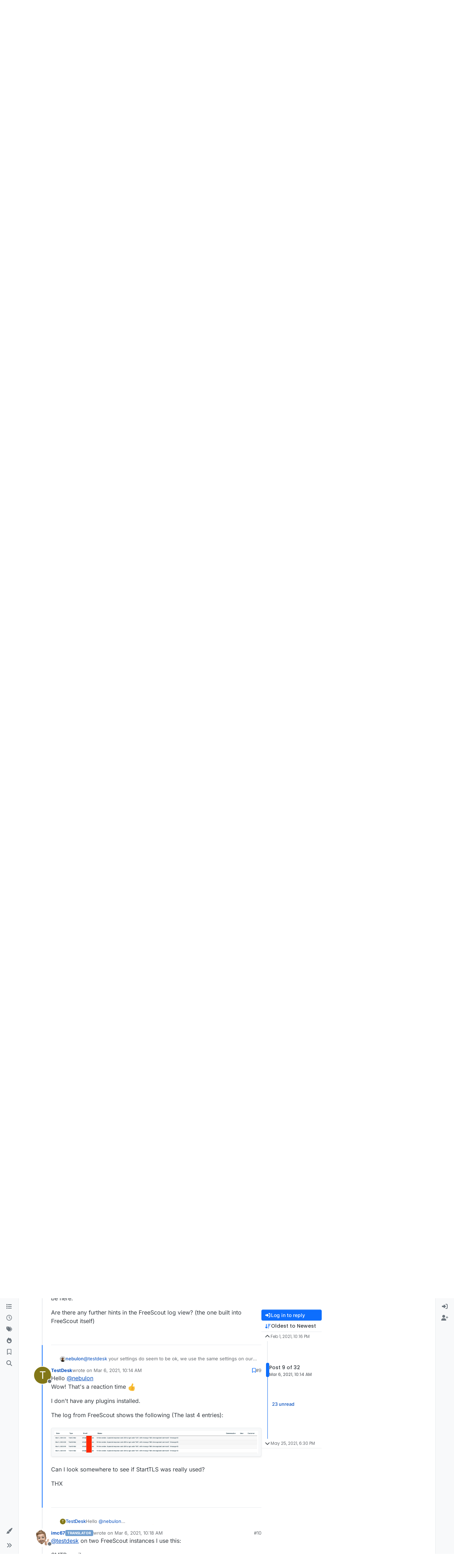

--- FILE ---
content_type: text/html; charset=utf-8
request_url: https://forum.cloudron.io/topic/4338/cannot-connect-with-tsl-ssl/9
body_size: 45001
content:
<!DOCTYPE html>
<html lang="en-US" data-dir="ltr" style="direction: ltr;">
<head>
<title>Cannot connect with TSL&#x2F;SSL | Cloudron Forum</title>
<meta name="viewport" content="width&#x3D;device-width, initial-scale&#x3D;1.0" />
	<meta name="content-type" content="text/html; charset=UTF-8" />
	<meta name="apple-mobile-web-app-capable" content="yes" />
	<meta name="mobile-web-app-capable" content="yes" />
	<meta property="og:site_name" content="Cloudron Forum" />
	<meta name="msapplication-badge" content="frequency=30; polling-uri=https://forum.cloudron.io/sitemap.xml" />
	<meta name="theme-color" content="#ffffff" />
	<meta name="msapplication-square150x150logo" content="/assets/uploads/system/site-logo.png?v=1519431332723" />
	<meta name="title" content="Cannot connect with TSL/SSL" />
	<meta property="og:title" content="Cannot connect with TSL/SSL" />
	<meta property="og:type" content="article" />
	<meta property="article:published_time" content="2021-02-01T22:16:28.507Z" />
	<meta property="article:modified_time" content="2021-05-25T18:30:40.265Z" />
	<meta property="article:section" content="FreeScout" />
	<meta name="description" content="Hello @nebulon Wow! That&#x27;s a reaction time  I don&#x27;t have any plugins installed. The log from FreeScout shows the following (The last 4 entries):  Can I look ..." />
	<meta property="og:description" content="Hello @nebulon Wow! That&#x27;s a reaction time  I don&#x27;t have any plugins installed. The log from FreeScout shows the following (The last 4 entries):  Can I look ..." />
	<meta property="og:image" content="https://forum.cloudron.io/assets/uploads//files/1615025457522-bildschirmfoto-2021-03-06-um-11.09.16.png" />
	<meta property="og:image:url" content="https://forum.cloudron.io/assets/uploads//files/1615025457522-bildschirmfoto-2021-03-06-um-11.09.16.png" />
	<meta property="og:image" content="https://forum.cloudron.io/assets/uploads/system/site-logo.png?v=1519431332723" />
	<meta property="og:image:url" content="https://forum.cloudron.io/assets/uploads/system/site-logo.png?v=1519431332723" />
	<meta property="og:image:width" content="undefined" />
	<meta property="og:image:height" content="undefined" />
	<meta property="og:url" content="https://forum.cloudron.io/topic/4338/cannot-connect-with-tsl-ssl/9" />
	
<link rel="stylesheet" type="text/css" href="/assets/client.css?v=e6df5c5088b" />
<link rel="icon" type="image/x-icon" href="/assets/uploads/system/favicon.ico?v&#x3D;e6df5c5088b" />
	<link rel="manifest" href="/manifest.webmanifest" crossorigin="use-credentials" />
	<link rel="search" type="application/opensearchdescription+xml" title="Cloudron Forum" href="/osd.xml" />
	<link rel="apple-touch-icon" href="/assets/uploads/system/touchicon-orig.png" />
	<link rel="icon" sizes="36x36" href="/assets/uploads/system/touchicon-36.png" />
	<link rel="icon" sizes="48x48" href="/assets/uploads/system/touchicon-48.png" />
	<link rel="icon" sizes="72x72" href="/assets/uploads/system/touchicon-72.png" />
	<link rel="icon" sizes="96x96" href="/assets/uploads/system/touchicon-96.png" />
	<link rel="icon" sizes="144x144" href="/assets/uploads/system/touchicon-144.png" />
	<link rel="icon" sizes="192x192" href="/assets/uploads/system/touchicon-192.png" />
	<link rel="stylesheet" href="https://forum.cloudron.io/assets/plugins/nodebb-plugin-emoji/emoji/styles.css?v&#x3D;e6df5c5088b" />
	<link rel="prefetch stylesheet" href="/assets/plugins/nodebb-plugin-markdown/styles/default.css" />
	<link rel="prefetch" href="/assets/language/en-US/markdown.json?v&#x3D;e6df5c5088b" />
	<link rel="prefetch" href="/assets/src/modules/composer.js?v&#x3D;e6df5c5088b" />
	<link rel="prefetch" href="/assets/src/modules/composer/uploads.js?v&#x3D;e6df5c5088b" />
	<link rel="prefetch" href="/assets/src/modules/composer/drafts.js?v&#x3D;e6df5c5088b" />
	<link rel="prefetch" href="/assets/src/modules/composer/tags.js?v&#x3D;e6df5c5088b" />
	<link rel="prefetch" href="/assets/src/modules/composer/categoryList.js?v&#x3D;e6df5c5088b" />
	<link rel="prefetch" href="/assets/src/modules/composer/resize.js?v&#x3D;e6df5c5088b" />
	<link rel="prefetch" href="/assets/src/modules/composer/autocomplete.js?v&#x3D;e6df5c5088b" />
	<link rel="prefetch" href="/assets/templates/composer.tpl?v&#x3D;e6df5c5088b" />
	<link rel="prefetch" href="/assets/language/en-US/topic.json?v&#x3D;e6df5c5088b" />
	<link rel="prefetch" href="/assets/language/en-US/modules.json?v&#x3D;e6df5c5088b" />
	<link rel="prefetch" href="/assets/language/en-US/tags.json?v&#x3D;e6df5c5088b" />
	<link rel="canonical" href="https://forum.cloudron.io/topic/4338/cannot-connect-with-tsl-ssl" />
	<link rel="alternate" type="application/rss+xml" href="/topic/4338.rss" />
	<link rel="up" href="https://forum.cloudron.io/category/68/freescout" />
	<link rel="author" href="https://forum.cloudron.io/user/testdesk" />
	<link rel="next" href="https://forum.cloudron.io/topic/4338/cannot-connect-with-tsl-ssl?page&#x3D;2" />
	
<script>
var config = JSON.parse('{"relative_path":"","upload_url":"/assets/uploads","asset_base_url":"/assets","assetBaseUrl":"/assets","siteTitle":"Cloudron Forum","browserTitle":"Cloudron Forum","description":"","keywords":"","brand:logo":"&#x2F;assets&#x2F;uploads&#x2F;system&#x2F;site-logo.png?v=1519431332723","titleLayout":"&#123;pageTitle&#125; | &#123;browserTitle&#125;","showSiteTitle":true,"maintenanceMode":false,"postQueue":1,"minimumTitleLength":3,"maximumTitleLength":255,"minimumPostLength":8,"maximumPostLength":32767,"minimumTagsPerTopic":0,"maximumTagsPerTopic":5,"minimumTagLength":2,"maximumTagLength":15,"undoTimeout":10000,"useOutgoingLinksPage":true,"outgoingLinksWhitelist":"cloudron.io,blog.cloudron.io,docs.cloudron.io,console.cloudron.io","allowGuestHandles":false,"allowTopicsThumbnail":true,"usePagination":false,"disableChat":false,"disableChatMessageEditing":false,"maximumChatMessageLength":1000,"socketioTransports":["polling","websocket"],"socketioOrigins":"https://forum.cloudron.io:*","websocketAddress":"","maxReconnectionAttempts":5,"reconnectionDelay":1500,"topicsPerPage":30,"postsPerPage":60,"maximumFileSize":4096,"theme:id":"nodebb-theme-harmony","theme:src":"","defaultLang":"en-US","userLang":"en-US","loggedIn":false,"uid":-1,"cache-buster":"v=e6df5c5088b","topicPostSort":"oldest_to_newest","categoryTopicSort":"recently_replied","csrf_token":false,"searchEnabled":true,"searchDefaultInQuick":"titlesposts","bootswatchSkin":"","composer:showHelpTab":true,"enablePostHistory":true,"timeagoCutoff":30,"timeagoCodes":["af","am","ar","az-short","az","be","bg","bs","ca","cs","cy","da","de-short","de","dv","el","en-short","en","es-short","es","et","eu","fa-short","fa","fi","fr-short","fr","gl","he","hr","hu","hy","id","is","it-short","it","ja","jv","ko","ky","lt","lv","mk","nl","no","pl","pt-br-short","pt-br","pt-short","pt","ro","rs","ru","rw","si","sk","sl","sq","sr","sv","th","tr-short","tr","uk","ur","uz","vi","zh-CN","zh-TW"],"cookies":{"enabled":false,"message":"[[global:cookies.message]]","dismiss":"[[global:cookies.accept]]","link":"[[global:cookies.learn-more]]","link_url":"https:&#x2F;&#x2F;www.cookiesandyou.com"},"thumbs":{"size":512},"emailPrompt":1,"useragent":{"isSafari":false},"fontawesome":{"pro":false,"styles":["solid","brands","regular"],"version":"6.7.2"},"activitypub":{"probe":0},"acpLang":"undefined","topicSearchEnabled":false,"disableCustomUserSkins":false,"defaultBootswatchSkin":"","emojiCustomFirst":false,"markdown":{"highlight":1,"highlightLinesLanguageList":"[]","hljsLanguages":["common"],"theme":"default.css","defaultHighlightLanguage":"","externalMark":true},"composer-default":{},"question-and-answer":{"defaultCid_1":"off","defaultCid_10":"off","defaultCid_100":"off","defaultCid_101":"off","defaultCid_102":"off","defaultCid_103":"off","defaultCid_104":"off","defaultCid_105":"off","defaultCid_106":"off","defaultCid_107":"off","defaultCid_108":"off","defaultCid_109":"off","defaultCid_11":"off","defaultCid_110":"off","defaultCid_111":"off","defaultCid_112":"off","defaultCid_113":"off","defaultCid_114":"off","defaultCid_115":"off","defaultCid_12":"off","defaultCid_13":"off","defaultCid_14":"off","defaultCid_15":"off","defaultCid_16":"off","defaultCid_17":"off","defaultCid_18":"off","defaultCid_19":"off","defaultCid_2":"off","defaultCid_20":"off","defaultCid_21":"off","defaultCid_22":"off","defaultCid_24":"off","defaultCid_25":"off","defaultCid_26":"off","defaultCid_27":"off","defaultCid_28":"off","defaultCid_29":"off","defaultCid_30":"off","defaultCid_31":"off","defaultCid_32":"off","defaultCid_33":"off","defaultCid_34":"off","defaultCid_35":"off","defaultCid_36":"off","defaultCid_37":"off","defaultCid_38":"off","defaultCid_39":"off","defaultCid_4":"on","defaultCid_40":"off","defaultCid_41":"off","defaultCid_42":"off","defaultCid_43":"off","defaultCid_44":"off","defaultCid_45":"off","defaultCid_46":"off","defaultCid_47":"off","defaultCid_48":"off","defaultCid_49":"off","defaultCid_5":"off","defaultCid_50":"off","defaultCid_51":"off","defaultCid_52":"off","defaultCid_53":"off","defaultCid_54":"off","defaultCid_55":"off","defaultCid_56":"off","defaultCid_57":"off","defaultCid_58":"off","defaultCid_59":"off","defaultCid_60":"off","defaultCid_61":"off","defaultCid_62":"off","defaultCid_63":"off","defaultCid_64":"off","defaultCid_65":"off","defaultCid_66":"off","defaultCid_67":"off","defaultCid_68":"off","defaultCid_69":"off","defaultCid_70":"off","defaultCid_71":"off","defaultCid_72":"off","defaultCid_73":"off","defaultCid_74":"off","defaultCid_75":"off","defaultCid_76":"off","defaultCid_77":"off","defaultCid_78":"off","defaultCid_79":"off","defaultCid_80":"off","defaultCid_81":"off","defaultCid_82":"off","defaultCid_83":"off","defaultCid_84":"off","defaultCid_85":"off","defaultCid_86":"off","defaultCid_87":"off","defaultCid_88":"off","defaultCid_89":"off","defaultCid_9":"off","defaultCid_90":"off","defaultCid_91":"off","defaultCid_92":"off","defaultCid_93":"off","defaultCid_94":"off","defaultCid_95":"off","defaultCid_96":"off","defaultCid_97":"off","defaultCid_98":"off","defaultCid_99":"off","forceQuestions":"off","defaultCid_116":"off","defaultCid_117":"off","defaultCid_118":"off","defaultCid_119":"off","defaultCid_120":"off","defaultCid_121":"off","defaultCid_123":"off","defaultCid_124":"off","defaultCid_125":"off","defaultCid_126":"off","defaultCid_127":"off","defaultCid_128":"off","defaultCid_129":"off","defaultCid_130":"off","defaultCid_131":"off","defaultCid_132":"off","defaultCid_133":"off","defaultCid_134":"off","defaultCid_135":"off","defaultCid_136":"off","defaultCid_137":"off","defaultCid_138":"off","defaultCid_139":"off","defaultCid_140":"off","defaultCid_141":"off","defaultCid_142":"off","defaultCid_143":"off","defaultCid_144":"off","defaultCid_145":"off","defaultCid_146":"off","defaultCid_147":"off","defaultCid_148":"off","defaultCid_149":"off","defaultCid_150":"off","defaultCid_151":"off","defaultCid_152":"off","defaultCid_153":"off","defaultCid_154":"off","defaultCid_155":"off","defaultCid_156":"off","defaultCid_157":"off","defaultCid_158":"off","defaultCid_159":"off","defaultCid_160":"off","defaultCid_161":"off","defaultCid_162":"off","defaultCid_163":"off","defaultCid_164":"off","defaultCid_165":"off","defaultCid_166":"off","defaultCid_167":"off","defaultCid_168":"off","defaultCid_169":"off","defaultCid_170":"off","defaultCid_171":"off","defaultCid_172":"off","defaultCid_173":"off","defaultCid_174":"off","defaultCid_175":"off","defaultCid_176":"off","defaultCid_177":"off","defaultCid_178":"off","defaultCid_179":"off","defaultCid_180":"off","defaultCid_181":"off","defaultCid_182":"off","defaultCid_183":"off","defaultCid_184":"off","defaultCid_185":"off","defaultCid_186":"off","defaultCid_187":"off","defaultCid_188":"off","defaultCid_189":"off","defaultCid_190":"off","defaultCid_191":"off","defaultCid_192":"off","defaultCid_193":"off","defaultCid_194":"off","defaultCid_195":"off","defaultCid_196":"off","defaultCid_197":"off","defaultCid_199":"off","defaultCid_200":"off","defaultCid_201":"off","defaultCid_202":"off","defaultCid_203":"off","defaultCid_204":"off","defaultCid_205":"off","defaultCid_206":"off","onlyAdmins":"off","toggleLock":"off","defaultCid_207":"off","defaultCid_208":"off","defaultCid_209":"off"},"2factor":{"hasKey":false},"theme":{"enableQuickReply":true,"enableBreadcrumbs":true,"centerHeaderElements":false,"mobileTopicTeasers":false,"stickyToolbar":true,"topicSidebarTools":true,"topMobilebar":false,"autohideBottombar":true,"openSidebars":false,"chatModals":false},"openDraftsOnPageLoad":false}');
var app = {
user: JSON.parse('{"uid":-1,"username":"Guest","displayname":"Guest","userslug":"","fullname":"Guest","email":"","icon:text":"?","icon:bgColor":"#aaa","groupTitle":"","groupTitleArray":[],"status":"offline","reputation":0,"email:confirmed":false,"unreadData":{"":{},"new":{},"watched":{},"unreplied":{}},"isAdmin":false,"isGlobalMod":false,"isMod":false,"privileges":{"chat":false,"chat:privileged":false,"upload:post:image":false,"upload:post:file":false,"signature":false,"invite":false,"group:create":false,"search:content":false,"search:users":false,"search:tags":false,"view:users":true,"view:tags":true,"view:groups":true,"local:login":false,"ban":false,"mute":false,"view:users:info":false},"blocks":[],"timeagoCode":"en","offline":true,"lastRoomId":null,"isEmailConfirmSent":false}')
};
document.documentElement.style.setProperty('--panel-offset', `0px`);
</script>

<div class="container custom-header">
    <h4>
        Cloudron makes it easy to run web apps like WordPress, Nextcloud, GitLab on your server.
        <a href="https://cloudron.io">Find out more</a> or <a href="https://cloudron.io/get.html">install now</a>.
    </h4>
    <br/> <!-- this one is for mobile -->
</div>
<!--<div class="container announcement">-->
<!--    <h4>-->
<!--        Area for announcements -->
<!--    </h4>-->
<!--</div>-->

<!-- Matomo -->
<script type="text/javascript">
  var _paq = window._paq || [];
  /* tracker methods like "setCustomDimension" should be called before "trackPageView" */
  _paq.push(['trackPageView']);
  _paq.push(['enableLinkTracking']);
  (function() {
    var u="https://analytics.cloudron.io/";
    _paq.push(['setTrackerUrl', u+'matomo.php']);
    _paq.push(['setSiteId', '10']);
    var d=document, g=d.createElement('script'), s=d.getElementsByTagName('script')[0];
    g.type='text/javascript'; g.async=true; g.defer=true; g.src=u+'matomo.js'; s.parentNode.insertBefore(g,s);
  })();
</script>
<!-- End Matomo Code -->




<style>/*
.topic-info .badge,
span[component="topic/labels"] .badge {
  color: gray !important;
  border-color: darkgray !important;
  background-color: white !important;
  box-shadow: 0px 0px 1px gray;
}

span.icon {
    background-color: transparent !important;
}
*/
.custom-header {
  display: none;
  padding-bottom: 20px;
}

/*
.announcement {
  width: 100%;
  padding: 10px;
  color: #31708f;
  background: #d9edf7;
  box-sizing: border-box;
  text-align: center;
  font-size: 12px;
  position: fixed;
  left: 50%;
  transform: translateX(-50%);
  z-index: 100;
}

#panel {
    margin-top: 70px !important;
}
*/</style>

</head>
<body class="page-topic page-topic-4338 page-topic-cannot-connect-with-tsl-ssl template-topic page-topic-category-68 page-topic-category-freescout parent-category-68 page-status-200 theme-harmony user-guest skin-noskin">
<a class="visually-hidden-focusable position-absolute top-0 start-0 p-3 m-3 bg-body" style="z-index: 1021;" href="#content">Skip to content</a>

<div class="layout-container d-flex justify-content-between pb-4 pb-md-0">
<nav component="sidebar/left" class=" text-dark bg-light sidebar sidebar-left start-0 border-end vh-100 d-none d-lg-flex flex-column justify-content-between sticky-top">
<ul id="main-nav" class="list-unstyled d-flex flex-column w-100 gap-2 mt-2 overflow-y-auto">


<li class="nav-item mx-2 " title="Categories">
<a class="nav-link navigation-link d-flex gap-2 justify-content-between align-items-center "  href="&#x2F;categories"  aria-label="Categories">
<span class="d-flex gap-2 align-items-center text-nowrap truncate-open">
<span class="position-relative">

<i class="fa fa-fw fa-list" data-content=""></i>
<span component="navigation/count" class="visible-closed position-absolute top-0 start-100 translate-middle badge rounded-1 bg-primary hidden"></span>

</span>
<span class="nav-text small visible-open fw-semibold text-truncate">Categories</span>
</span>
<span component="navigation/count" class="visible-open badge rounded-1 bg-primary hidden"></span>
</a>

</li>



<li class="nav-item mx-2 " title="Recent">
<a class="nav-link navigation-link d-flex gap-2 justify-content-between align-items-center "  href="&#x2F;recent"  aria-label="Recent">
<span class="d-flex gap-2 align-items-center text-nowrap truncate-open">
<span class="position-relative">

<i class="fa fa-fw fa-clock-o" data-content=""></i>
<span component="navigation/count" class="visible-closed position-absolute top-0 start-100 translate-middle badge rounded-1 bg-primary hidden"></span>

</span>
<span class="nav-text small visible-open fw-semibold text-truncate">Recent</span>
</span>
<span component="navigation/count" class="visible-open badge rounded-1 bg-primary hidden"></span>
</a>

</li>



<li class="nav-item mx-2 " title="Tags">
<a class="nav-link navigation-link d-flex gap-2 justify-content-between align-items-center "  href="&#x2F;tags"  aria-label="Tags">
<span class="d-flex gap-2 align-items-center text-nowrap truncate-open">
<span class="position-relative">

<i class="fa fa-fw fa-tags" data-content=""></i>
<span component="navigation/count" class="visible-closed position-absolute top-0 start-100 translate-middle badge rounded-1 bg-primary hidden"></span>

</span>
<span class="nav-text small visible-open fw-semibold text-truncate">Tags</span>
</span>
<span component="navigation/count" class="visible-open badge rounded-1 bg-primary hidden"></span>
</a>

</li>



<li class="nav-item mx-2 " title="Popular">
<a class="nav-link navigation-link d-flex gap-2 justify-content-between align-items-center "  href="&#x2F;popular"  aria-label="Popular">
<span class="d-flex gap-2 align-items-center text-nowrap truncate-open">
<span class="position-relative">

<i class="fa fa-fw fa-fire" data-content=""></i>
<span component="navigation/count" class="visible-closed position-absolute top-0 start-100 translate-middle badge rounded-1 bg-primary hidden"></span>

</span>
<span class="nav-text small visible-open fw-semibold text-truncate">Popular</span>
</span>
<span component="navigation/count" class="visible-open badge rounded-1 bg-primary hidden"></span>
</a>

</li>



<li class="nav-item mx-2 " title="">
<a class="nav-link navigation-link d-flex gap-2 justify-content-between align-items-center "  href="&#x2F;me&#x2F;bookmarks"  aria-label="Bookmarks">
<span class="d-flex gap-2 align-items-center text-nowrap truncate-open">
<span class="position-relative">

<i class="fa fa-fw fa-bookmark-o" data-content=""></i>
<span component="navigation/count" class="visible-closed position-absolute top-0 start-100 translate-middle badge rounded-1 bg-primary hidden"></span>

</span>
<span class="nav-text small visible-open fw-semibold text-truncate">Bookmarks</span>
</span>
<span component="navigation/count" class="visible-open badge rounded-1 bg-primary hidden"></span>
</a>

</li>



<li class="nav-item mx-2 " title="Search">
<a class="nav-link navigation-link d-flex gap-2 justify-content-between align-items-center "  href="&#x2F;search"  aria-label="Search">
<span class="d-flex gap-2 align-items-center text-nowrap truncate-open">
<span class="position-relative">

<i class="fa fa-fw fa-search" data-content=""></i>
<span component="navigation/count" class="visible-closed position-absolute top-0 start-100 translate-middle badge rounded-1 bg-primary hidden"></span>

</span>
<span class="nav-text small visible-open fw-semibold text-truncate">Search</span>
</span>
<span component="navigation/count" class="visible-open badge rounded-1 bg-primary hidden"></span>
</a>

</li>


</ul>
<div class="sidebar-toggle-container align-self-start">

<div class="dropend m-2" component="skinSwitcher" title="Skins">
<a data-bs-toggle="dropdown" href="#" role="button" class="nav-link position-relative" aria-haspopup="true" aria-expanded="false" aria-label="Skins">
<span class="justify-content-between w-100">
<span class="d-flex gap-2 align-items-center text-nowrap truncate-open">
<span>
<i component="skinSwitcher/icon" class="fa fa-fw fa-paintbrush"></i>
</span>
<span class="nav-text small visible-open fw-semibold">Skins</span>
</span>
</span>
</a>
<ul class="dropdown-menu p-1 text-sm overflow-auto p-1" role="menu">
<div class="d-flex">
<div>
<li class="dropdown-header">Light</li>
<div class="d-grid" style="grid-template-columns: 1fr 1fr;">

<li>
<a href="#" class="dropdown-item rounded-1" data-value="brite" role="menuitem">Brite <i class="fa fa-fw fa-check  invisible "></i></a>
</li>

<li>
<a href="#" class="dropdown-item rounded-1" data-value="cerulean" role="menuitem">Cerulean <i class="fa fa-fw fa-check  invisible "></i></a>
</li>

<li>
<a href="#" class="dropdown-item rounded-1" data-value="cosmo" role="menuitem">Cosmo <i class="fa fa-fw fa-check  invisible "></i></a>
</li>

<li>
<a href="#" class="dropdown-item rounded-1" data-value="flatly" role="menuitem">Flatly <i class="fa fa-fw fa-check  invisible "></i></a>
</li>

<li>
<a href="#" class="dropdown-item rounded-1" data-value="journal" role="menuitem">Journal <i class="fa fa-fw fa-check  invisible "></i></a>
</li>

<li>
<a href="#" class="dropdown-item rounded-1" data-value="litera" role="menuitem">Litera <i class="fa fa-fw fa-check  invisible "></i></a>
</li>

<li>
<a href="#" class="dropdown-item rounded-1" data-value="lumen" role="menuitem">Lumen <i class="fa fa-fw fa-check  invisible "></i></a>
</li>

<li>
<a href="#" class="dropdown-item rounded-1" data-value="lux" role="menuitem">Lux <i class="fa fa-fw fa-check  invisible "></i></a>
</li>

<li>
<a href="#" class="dropdown-item rounded-1" data-value="materia" role="menuitem">Materia <i class="fa fa-fw fa-check  invisible "></i></a>
</li>

<li>
<a href="#" class="dropdown-item rounded-1" data-value="minty" role="menuitem">Minty <i class="fa fa-fw fa-check  invisible "></i></a>
</li>

<li>
<a href="#" class="dropdown-item rounded-1" data-value="morph" role="menuitem">Morph <i class="fa fa-fw fa-check  invisible "></i></a>
</li>

<li>
<a href="#" class="dropdown-item rounded-1" data-value="pulse" role="menuitem">Pulse <i class="fa fa-fw fa-check  invisible "></i></a>
</li>

<li>
<a href="#" class="dropdown-item rounded-1" data-value="sandstone" role="menuitem">Sandstone <i class="fa fa-fw fa-check  invisible "></i></a>
</li>

<li>
<a href="#" class="dropdown-item rounded-1" data-value="simplex" role="menuitem">Simplex <i class="fa fa-fw fa-check  invisible "></i></a>
</li>

<li>
<a href="#" class="dropdown-item rounded-1" data-value="sketchy" role="menuitem">Sketchy <i class="fa fa-fw fa-check  invisible "></i></a>
</li>

<li>
<a href="#" class="dropdown-item rounded-1" data-value="spacelab" role="menuitem">Spacelab <i class="fa fa-fw fa-check  invisible "></i></a>
</li>

<li>
<a href="#" class="dropdown-item rounded-1" data-value="united" role="menuitem">United <i class="fa fa-fw fa-check  invisible "></i></a>
</li>

<li>
<a href="#" class="dropdown-item rounded-1" data-value="yeti" role="menuitem">Yeti <i class="fa fa-fw fa-check  invisible "></i></a>
</li>

<li>
<a href="#" class="dropdown-item rounded-1" data-value="zephyr" role="menuitem">Zephyr <i class="fa fa-fw fa-check  invisible "></i></a>
</li>

</div>
</div>
<div>
<li class="dropdown-header">Dark</li>

<li>
<a href="#" class="dropdown-item rounded-1" data-value="cyborg" role="menuitem">Cyborg <i class="fa fa-fw fa-check  invisible "></i></a>
</li>

<li>
<a href="#" class="dropdown-item rounded-1" data-value="darkly" role="menuitem">Darkly <i class="fa fa-fw fa-check  invisible "></i></a>
</li>

<li>
<a href="#" class="dropdown-item rounded-1" data-value="quartz" role="menuitem">Quartz <i class="fa fa-fw fa-check  invisible "></i></a>
</li>

<li>
<a href="#" class="dropdown-item rounded-1" data-value="slate" role="menuitem">Slate <i class="fa fa-fw fa-check  invisible "></i></a>
</li>

<li>
<a href="#" class="dropdown-item rounded-1" data-value="solar" role="menuitem">Solar <i class="fa fa-fw fa-check  invisible "></i></a>
</li>

<li>
<a href="#" class="dropdown-item rounded-1" data-value="superhero" role="menuitem">Superhero <i class="fa fa-fw fa-check  invisible "></i></a>
</li>

<li>
<a href="#" class="dropdown-item rounded-1" data-value="vapor" role="menuitem">Vapor <i class="fa fa-fw fa-check  invisible "></i></a>
</li>

</div>
</div>
<hr class="my-1"/>
<div class="d-grid" style="grid-template-columns: 1fr 1fr;">

<li>
<a href="#" class="dropdown-item rounded-1" data-value="" role="menuitem">Default (No Skin) <i class="fa fa-fw fa-check "></i></a>
</li>

<li>
<a href="#" class="dropdown-item rounded-1" data-value="noskin" role="menuitem">No Skin <i class="fa fa-fw fa-check  invisible "></i></a>
</li>


</div>
</ul>
</div>

<div class="sidebar-toggle m-2 d-none d-lg-block">
<a href="#" role="button" component="sidebar/toggle" class="nav-link d-flex gap-2 align-items-center p-2 pointer w-100 text-nowrap" title="Expand" aria-label="Sidebar Toggle">
<i class="fa fa-fw fa-angles-right"></i>
<i class="fa fa-fw fa-angles-left"></i>
<span class="nav-text visible-open fw-semibold small lh-1">Collapse</span>
</a>
</div>
</div>
</nav>
<main id="panel" class="d-flex flex-column gap-3 flex-grow-1 mt-3" style="min-width: 0;">

<div class="container-lg px-md-4 brand-container">
<div class="col-12 d-flex border-bottom pb-3 ">

<div component="brand/wrapper" class="d-flex align-items-center gap-3 p-2 rounded-1 align-content-stretch ">

<a component="brand/anchor" href="/" title="Brand Logo">
<img component="brand/logo" alt="Brand Logo" class="" src="/assets/uploads/system/site-logo.png?v=1519431332723?v=e6df5c5088b" />
</a>


<a component="siteTitle" class="text-truncate align-self-stretch align-items-center d-flex" href="/">
<h1 class="fs-6 fw-bold text-body mb-0">Cloudron Forum</h1>
</a>

</div>


<div data-widget-area="brand-header" class="flex-fill gap-3 p-2 align-self-center">

<div style="text-align: right;"><a href="https://www.cloudron.io/store/index.html" target="_blank">Apps</a> | <a href="https://my.demo.cloudron.io" target="_blank">Demo</a> | <a href="https://docs.cloudron.io/" target="_blank">Docs</a> | <a href="https://www.cloudron.io/get.html" target="_blank">Install</a></div>

</div>

</div>
</div>

<div class="container-lg px-md-4 d-flex flex-column gap-3 h-100 mb-5 mb-lg-0" id="content">
<noscript>
<div class="alert alert-danger">
<p>
Your browser does not seem to support JavaScript. As a result, your viewing experience will be diminished, and you have been placed in <strong>read-only mode</strong>.
</p>
<p>
Please download a browser that supports JavaScript, or enable it if it's disabled (i.e. NoScript).
</p>
</div>
</noscript>
<script type="application/ld+json">
{
"@context": "https://schema.org",
"@type": "QAPage",
"mainEntity": {
"@type": "Question",
"name": "Cannot connect with TSL&#x2F;SSL",
"text": "<p dir=\"auto\">Trying to use a Cloudron mailbox for this.</p>\n<p dir=\"auto\"><strong>Outgoing</strong>: I've tried using PHP mail() function as well as manually inserting the Mailgun SMTP details on all 3 ports with either SSL or TSL and nothing will send.</p>\n<p dir=\"auto\">With PHP mail() selected it tells me to check the logs. This is there in the cloudron app logs but nothing else looks out of place:</p>\n<pre><code>sh: 1: /usr/sbin/sendmail: not found\n</code></pre>\n<p dir=\"auto\">And with Mailgun selected I get one of the following depending on which port and if SSL or TSL is selected</p>\n<pre><code>stream_socket_enable_crypto(): Peer certificate CN=`*.mailgun.org' did not match expected CN=`smtp.mailgun.com'\n</code></pre>\n<p dir=\"auto\">OR</p>\n<pre><code>Connection could not be established with host smtp.mailgun.com [ #0]\n</code></pre>\n<p dir=\"auto\">Doesn't feel like a Mailgun issue as I'm not having issues sending mail elsewhere. When I select Mailgun with no encryption, the test email is successful.</p>\n",
"url": "",
"answerCount": 31,
"upvoteCount": 0,
"dateCreated": "2021-02-01T22:16:28.507Z",
"author": {
"@type": "Person",
"name": "jordanurbs",
"url": "/user/jordanurbs"
},
"acceptedAnswer": [

],
"suggestedAnswer": [

{
"@type": "Answer",
"text": "<p dir=\"auto\"><a class=\"plugin-mentions-user plugin-mentions-a\" href=\"/user/jordanurbs\" aria-label=\"Profile: jordanurbs\">@<bdi>jordanurbs</bdi></a> If you are using a Cloudron mailbox, then you only need to put in Cloudron credentials and not mailgun credentials. Mailgun credentials (I assume for relay?) can be set in Email -&gt; select domain -&gt; outbound mail.</p>\n<p dir=\"auto\">I have added screenshots for Cloudron email configuration in freescout here - <a href=\"https://docs.cloudron.io/apps/freescout/#cloudron-mailbox\" target=\"_blank\" rel=\"noopener noreferrer nofollow ugc\">https://docs.cloudron.io/apps/freescout/#cloudron-mailbox</a></p>\n",
"dateCreated": "2021-02-02T04:16:47.633Z",
"url": "/post/24695",
"author": {
"@type": "Person",
"name": "girish",
"url": "/user/girish"
},
"upvoteCount": 1
}

]
}
}
</script><script type="application/ld+json">{
"@context": "https://schema.org",
"@type": "BreadcrumbList",
"itemListElement": [{
"@type": "ListItem",
"position": 1,
"name": "Cloudron Forum",
"item": "https://forum.cloudron.io"
}
,{
"@type": "ListItem",
"position": 2,
"name": "FreeScout"
,"item": "https://forum.cloudron.io/category/68/freescout"
},{
"@type": "ListItem",
"position": 3,
"name": "Cannot connect with TSL&#x2F;SSL"

}
]}</script>


<ol class="breadcrumb mb-0 " itemscope="itemscope" itemprop="breadcrumb" itemtype="http://schema.org/BreadcrumbList">

<li itemscope="itemscope" itemprop="itemListElement" itemtype="http://schema.org/ListItem" class="breadcrumb-item ">
<meta itemprop="position" content="1" />
<a href="https://forum.cloudron.io" itemprop="item">
<span class="fw-semibold" itemprop="name">Cloudron Forum</span>
</a>
</li>

<li itemscope="itemscope" itemprop="itemListElement" itemtype="http://schema.org/ListItem" class="breadcrumb-item ">
<meta itemprop="position" content="2" />
<a href="https://forum.cloudron.io/category/68/freescout" itemprop="item">
<span class="fw-semibold" itemprop="name">FreeScout</span>
</a>
</li>

<li component="breadcrumb/current" itemscope="itemscope" itemprop="itemListElement" itemtype="http://schema.org/ListItem" class="breadcrumb-item active">
<meta itemprop="position" content="3" />

<span class="fw-semibold" itemprop="name">Cannot connect with TSL&#x2F;SSL</span>

</li>

</ol>



<div data-widget-area="header">

<script async src="https://media.ethicalads.io/media/client/ethicalads.min.js"></script>

<!-- Show a text ad -->
<div data-ea-publisher="cloudronio" data-ea-type="text"></div>

</div>

<div class="flex-fill" itemid="/topic/4338/cannot-connect-with-tsl-ssl/9" itemscope itemtype="https://schema.org/DiscussionForumPosting">
<meta itemprop="headline" content="Cannot connect with TSL/SSL">
<meta itemprop="text" content="Cannot connect with TSL/SSL">
<meta itemprop="url" content="/topic/4338/cannot-connect-with-tsl-ssl/9">
<meta itemprop="datePublished" content="2021-02-01T22:16:28.507Z">
<meta itemprop="dateModified" content="2021-05-25T18:30:40.265Z">
<div itemprop="author" itemscope itemtype="https://schema.org/Person">
<meta itemprop="name" content="jordanurbs">
<meta itemprop="url" content="/user/jordanurbs">
</div>
<div itemprop="interactionStatistic" itemscope itemtype="https://schema.org/InteractionCounter">
<meta itemprop="interactionType" content="https://schema.org/CommentAction">
<meta itemprop="userInteractionCount" content="31">
</div>
<div itemprop="interactionStatistic" itemscope itemtype="https://schema.org/InteractionCounter">
<meta itemprop="interactionType" content="https://schema.org/LikeAction">
<meta itemprop="userInteractionCount" content="0">
</div>
<div class="d-flex flex-column gap-3">
<div class="d-flex gap-2 flex-wrap flex-column flex-md-row justify-content-between">
<div class="d-flex flex-column gap-3">
<h1 component="post/header" class="tracking-tight fw-semibold fs-3 mb-0 text-break ">
<span class="topic-title" component="topic/title">Cannot connect with TSL&#x2F;SSL</span>
</h1>
<div class="topic-info d-flex gap-2 align-items-center flex-wrap ">
<span component="topic/labels" class="d-flex gap-2 ">
<span component="topic/scheduled" class="badge badge border border-gray-300 text-body hidden">
<i class="fa fa-clock-o"></i> Scheduled
</span>
<span component="topic/pinned" class="badge badge border border-gray-300 text-body hidden">
<i class="fa fa-thumb-tack"></i> Pinned
</span>
<span component="topic/locked" class="badge badge border border-gray-300 text-body hidden">
<i class="fa fa-lock"></i> Locked
</span>
<a component="topic/moved" href="/category/" class="badge badge border border-gray-300 text-body text-decoration-none hidden">
<i class="fa fa-arrow-circle-right"></i> Moved
</a>
<span class="lh-1"><span class="answered badge border text-bg-success border-success"><i class="fa fa-check"></i><span> Solved</span></span></span>
</span>
<a component="topic/category" href="/category/68/freescout" class="badge px-1 text-truncate text-decoration-none border" style="color: #000000;background-color: #ffffff;border-color: #ffffff!important; max-width: 70vw;">
			<i class="fa fa-fw hidden"></i>
			FreeScout
		</a>
<div data-tid="4338" component="topic/tags" class="lh-1 tags tag-list d-flex flex-wrap hidden-xs hidden-empty gap-2"></div>
<div class="d-flex gap-2"><span class="badge text-body border border-gray-300 stats text-xs">
<i class="fa-regular fa-fw fa-message visible-xs-inline" title="Posts"></i>
<span component="topic/post-count" title="32" class="fw-bold">32</span>
<span class="hidden-xs text-lowercase fw-normal">Posts</span>
</span>
<span class="badge text-body border border-gray-300 stats text-xs">
<i class="fa fa-fw fa-user visible-xs-inline" title="Posters"></i>
<span title="9" class="fw-bold">9</span>
<span class="hidden-xs text-lowercase fw-normal">Posters</span>
</span>
<span class="badge text-body border border-gray-300 stats text-xs">
<i class="fa fa-fw fa-eye visible-xs-inline" title="Views"></i>
<span class="fw-bold" title="10304">10.3k</span>
<span class="hidden-xs text-lowercase fw-normal">Views</span>
</span>

<span class="badge text-body border border-gray-300 stats text-xs">
<i class="fa fa-fw fa-bell-o visible-xs-inline" title="Watching"></i>
<span class="fw-bold" title="10304">9</span>
<span class="hidden-xs text-lowercase fw-normal">Watching</span>
</span>
</div>
</div>
</div>
<div class="d-flex flex-wrap gap-2 align-items-start mt-2 hidden-empty " component="topic/thumb/list">
</div>
</div>
<div class="row mb-4 mb-lg-0">
<div class="topic col-lg-9 col-sm-12">
<div class="sticky-tools d-block d-lg-none" style="top: 0;">
<nav class="d-flex flex-nowrap my-2 p-0 border-0 rounded topic-main-buttons">
<div class="d-flex flex-row p-2 text-bg-light border rounded w-100 align-items-center">
<div class="d-flex me-auto mb-0 gap-2 align-items-center flex-wrap">


<div class="btn-group bottom-sheet" component="thread/sort">
<button class="btn btn-ghost btn-sm ff-secondary d-flex gap-2 align-items-center dropdown-toggle text-truncate" data-bs-toggle="dropdown" aria-haspopup="true" aria-expanded="false" aria-label="Post sort option, Oldest to Newest">
<i class="fa fa-fw fa-arrow-down-wide-short text-primary"></i>
<span class="d-none d-md-inline fw-semibold text-truncate text-nowrap">Oldest to Newest</span>
</button>
<ul class="dropdown-menu p-1 text-sm" role="menu">
<li>
<a class="dropdown-item rounded-1 d-flex align-items-center gap-2" href="#" class="oldest_to_newest" data-sort="oldest_to_newest" role="menuitem">
<span class="flex-grow-1">Oldest to Newest</span>
<i class="flex-shrink-0 fa fa-fw text-secondary"></i>
</a>
</li>
<li>
<a class="dropdown-item rounded-1 d-flex align-items-center gap-2" href="#" class="newest_to_oldest" data-sort="newest_to_oldest" role="menuitem">
<span class="flex-grow-1">Newest to Oldest</span>
<i class="flex-shrink-0 fa fa-fw text-secondary"></i>
</a>
</li>
<li>
<a class="dropdown-item rounded-1 d-flex align-items-center gap-2" href="#" class="most_votes" data-sort="most_votes" role="menuitem">
<span class="flex-grow-1">Most Votes</span>
<i class="flex-shrink-0 fa fa-fw text-secondary"></i>
</a>
</li>
</ul>
</div>


<a class="btn btn-ghost btn-sm d-none d-lg-flex align-items-center align-self-stretch" target="_blank" href="/topic/4338.rss" title="RSS Feed"><i class="fa fa-rss text-primary"></i></a>

</div>
<div component="topic/reply/container" class="btn-group hidden">
<a href="/compose?tid=4338" class="d-flex  gap-2 align-items-center btn btn-sm btn-primary fw-semibold" component="topic/reply" data-ajaxify="false" role="button"><i class="fa fa-fw fa-reply "></i><span class="d-none d-md-block text-truncate text-nowrap">Reply</span></a>
<button type="button" class="btn btn-sm btn-primary dropdown-toggle flex-0" data-bs-toggle="dropdown" aria-haspopup="true" aria-expanded="false" aria-label="Reply options">
<span class="caret"></span>
</button>
<ul class="dropdown-menu dropdown-menu-end p-1 text-sm" role="menu">
<li><a class="dropdown-item rounded-1" href="#" component="topic/reply-as-topic" role="menuitem">Reply as topic</a></li>
</ul>
</div>


<a component="topic/reply/guest" href="/login" class="d-flex gap-2 align-items-center fw-semibold btn btn-sm btn-primary"><i class="fa fa-fw fa-sign-in "></i><span>Log in to reply</span></a>


</div>
</nav>
</div>



<div component="topic/deleted/message" class="alert alert-warning d-flex justify-content-between flex-wrap hidden">
<span>This topic has been deleted. Only users with topic management privileges can see it.</span>
<span>

</span>
</div>

<div class="d-flex gap-0 gap-lg-5">
<div class="posts-container" style="min-width: 0;">
<ul component="topic" class="posts timeline list-unstyled p-0 py-3" style="min-width: 0;" data-tid="4338" data-cid="68">

<li component="post" class="   topic-owner-post" data-index="0" data-pid="24680" data-uid="9444" data-timestamp="1612217788507" data-username="jordanurbs" data-userslug="jordanurbs" itemprop="comment" itemtype="http://schema.org/Comment" itemscope>
<a component="post/anchor" data-index="0" id="1"></a>
<meta itemprop="datePublished" content="2021-02-01T22:16:28.507Z">



<div class="d-flex align-items-start gap-3 post-container-parent">
<div class="bg-body d-none d-sm-block rounded-circle" style="outline: 2px solid var(--bs-body-bg);">
<a class="d-inline-block position-relative text-decoration-none" href="/user/jordanurbs" aria-label="Profile page for user jordanurbs">
<img title="jordanurbs" data-uid="9444" class="avatar  avatar-rounded" alt="jordanurbs" loading="lazy" component="user/picture" src="https://avatars1.githubusercontent.com/u/44348964?v=4" style="--avatar-size: 48px;" onError="this.remove()" itemprop="image" /><span title="jordanurbs" data-uid="9444" class="avatar  avatar-rounded" component="user/picture" style="--avatar-size: 48px; background-color: #3f51b5">J</span>

<span component="user/status" class="position-absolute top-100 start-100 border border-white border-2 rounded-circle status offline"><span class="visually-hidden">Offline</span></span>

</a>
</div>
<div class="post-container d-flex gap-2 flex-grow-1 flex-column w-100" style="min-width:0;">
<div class="d-flex align-items-start justify-content-between gap-1 flex-nowrap w-100 post-header" itemprop="author" itemscope itemtype="https://schema.org/Person">
<div class="d-flex gap-1 flex-wrap align-items-center text-truncate">
<meta itemprop="name" content="jordanurbs">
<meta itemprop="url" content="/user/jordanurbs">
<div class="d-flex flex-nowrap gap-1 align-items-center text-truncate">
<div class="bg-body d-sm-none">
<a class="d-inline-block position-relative text-decoration-none" href="/user/jordanurbs">
<img title="jordanurbs" data-uid="9444" class="avatar  avatar-rounded" alt="jordanurbs" loading="lazy" component="user/picture" src="https://avatars1.githubusercontent.com/u/44348964?v=4" style="--avatar-size: 20px;" onError="this.remove()" itemprop="image" /><span title="jordanurbs" data-uid="9444" class="avatar  avatar-rounded" component="user/picture" style="--avatar-size: 20px; background-color: #3f51b5">J</span>

<span component="user/status" class="position-absolute top-100 start-100 border border-white border-2 rounded-circle status offline"><span class="visually-hidden">Offline</span></span>

</a>
</div>
<a class="fw-bold text-nowrap text-truncate" href="/user/jordanurbs" data-username="jordanurbs" data-uid="9444">jordanurbs</a>
</div>


<div class="d-flex gap-1 align-items-center">
<span class="text-muted">wrote on <a href="/post/24680" class="timeago text-muted" title="2021-02-01T22:16:28.507Z"></a></span>
<i component="post/edit-indicator" class="fa fa-edit text-muted edit-icon hidden" title="Edited Invalid Date"></i>
<span data-editor="" component="post/editor" class="visually-hidden">last edited by  <span class="timeago" title="Invalid Date"></span></span>
</div>

</div>
<div class="d-flex align-items-center gap-1 justify-content-end">
<span class="bookmarked opacity-0 text-primary"><i class="fa fa-bookmark-o"></i></span>
<a href="/post/24680" class="post-index text-muted d-none d-md-inline">#1</a>
</div>
</div>
<div class="content text-break" component="post/content" itemprop="text">
<p dir="auto">Trying to use a Cloudron mailbox for this.</p>
<p dir="auto"><strong>Outgoing</strong>: I've tried using PHP mail() function as well as manually inserting the Mailgun SMTP details on all 3 ports with either SSL or TSL and nothing will send.</p>
<p dir="auto">With PHP mail() selected it tells me to check the logs. This is there in the cloudron app logs but nothing else looks out of place:</p>
<pre><code>sh: 1: /usr/sbin/sendmail: not found
</code></pre>
<p dir="auto">And with Mailgun selected I get one of the following depending on which port and if SSL or TSL is selected</p>
<pre><code>stream_socket_enable_crypto(): Peer certificate CN=`*.mailgun.org' did not match expected CN=`smtp.mailgun.com'
</code></pre>
<p dir="auto">OR</p>
<pre><code>Connection could not be established with host smtp.mailgun.com [ #0]
</code></pre>
<p dir="auto">Doesn't feel like a Mailgun issue as I'm not having issues sending mail elsewhere. When I select Mailgun with no encryption, the test email is successful.</p>

</div>
<div component="post/footer" class="post-footer border-bottom pb-2">

<div class="d-flex flex-wrap-reverse gap-2 justify-content-between">

<a component="post/reply-count" data-target-component="post/replies/container" href="#" class="d-flex gap-2 align-items-center btn btn-ghost ff-secondary border rounded-1 p-1 text-muted text-decoration-none text-xs ">
<span component="post/reply-count/avatars" class="d-flex gap-1 ">

<span><img title="jimcavoli" data-uid="549" class="avatar avatar-tooltip avatar-rounded" alt="jimcavoli" loading="lazy" component="avatar/picture" src="/assets/uploads/profile/uid-549/549-profileavatar.png" style="--avatar-size: 20px;" onError="this.remove()" itemprop="image" /><span title="jimcavoli" data-uid="549" class="avatar avatar-tooltip avatar-rounded" component="avatar/icon" style="--avatar-size: 20px; background-color: #009688">J</span></span>

<span><img title="girish" data-uid="3" class="avatar avatar-tooltip avatar-rounded" alt="girish" loading="lazy" component="avatar/picture" src="/assets/uploads/profile/uid-3/3-profileavatar.jpeg" style="--avatar-size: 20px;" onError="this.remove()" itemprop="image" /><span title="girish" data-uid="3" class="avatar avatar-tooltip avatar-rounded" component="avatar/icon" style="--avatar-size: 20px; background-color: #9c27b0">G</span></span>


</span>
<span class="ms-2 replies-count fw-semibold text-nowrap" component="post/reply-count/text" data-replies="2">2 Replies</span>
<span class="ms-2 replies-last hidden-xs fw-semibold">Last reply <span class="timeago" title="2021-02-02T00:28:08.763Z"></span></span>
<i class="fa fa-fw fa-chevron-down" component="post/replies/open"></i>
</a>

<div component="post/actions" class="d-flex flex-grow-1 align-items-center justify-content-end gap-1 post-tools">
<!-- This partial intentionally left blank; overwritten by nodebb-plugin-reactions -->
<a component="post/reply" href="#" class="btn btn-ghost btn-sm hidden" title="Reply"><i class="fa fa-fw fa-reply text-primary"></i></a>
<a component="post/quote" href="#" class="btn btn-ghost btn-sm hidden" title="Quote"><i class="fa fa-fw fa-quote-right text-primary"></i></a>


<div class="d-flex votes align-items-center">
<a component="post/upvote" href="#" class="btn btn-ghost btn-sm" title="Upvote post">
<i class="fa fa-fw fa-chevron-up text-primary"></i>
</a>
<meta itemprop="upvoteCount" content="0">
<meta itemprop="downvoteCount" content="0">
<a href="#" class="px-2 mx-1 btn btn-ghost btn-sm" component="post/vote-count" data-votes="0" title="Voters">0</a>

</div>

<span component="post/tools" class="dropdown bottom-sheet hidden">
<a class="btn btn-ghost btn-sm ff-secondary dropdown-toggle" href="#" data-bs-toggle="dropdown" aria-haspopup="true" aria-expanded="false" aria-label="Post tools"><i class="fa fa-fw fa-ellipsis-v text-primary"></i></a>
<ul class="dropdown-menu dropdown-menu-end p-1 text-sm" role="menu"></ul>
</span>
</div>
</div>
<div component="post/replies/container" class="my-2 col-11 border rounded-1 p-3 hidden-empty"></div>
</div>
</div>
</div>

</li>




<li component="post" class="pt-4   " data-index="1" data-pid="24682" data-uid="550" data-timestamp="1612219427811" data-username="subven" data-userslug="subven" itemprop="comment" itemtype="http://schema.org/Comment" itemscope>
<a component="post/anchor" data-index="1" id="2"></a>
<meta itemprop="datePublished" content="2021-02-01T22:43:47.811Z">



<div class="d-flex align-items-start gap-3 post-container-parent">
<div class="bg-body d-none d-sm-block rounded-circle" style="outline: 2px solid var(--bs-body-bg);">
<a class="d-inline-block position-relative text-decoration-none" href="/user/subven" aria-label="Profile page for user subven">
<img title="subven" data-uid="550" class="avatar  avatar-rounded" alt="subven" loading="lazy" component="user/picture" src="/assets/uploads/profile/uid-550/550-profileavatar.jpeg" style="--avatar-size: 48px;" onError="this.remove()" itemprop="image" /><span title="subven" data-uid="550" class="avatar  avatar-rounded" component="user/picture" style="--avatar-size: 48px; background-color: #e91e63">S</span>

<span component="user/status" class="position-absolute top-100 start-100 border border-white border-2 rounded-circle status offline"><span class="visually-hidden">Offline</span></span>

</a>
</div>
<div class="post-container d-flex gap-2 flex-grow-1 flex-column w-100" style="min-width:0;">
<div class="d-flex align-items-start justify-content-between gap-1 flex-nowrap w-100 post-header" itemprop="author" itemscope itemtype="https://schema.org/Person">
<div class="d-flex gap-1 flex-wrap align-items-center text-truncate">
<meta itemprop="name" content="subven">
<meta itemprop="url" content="/user/subven">
<div class="d-flex flex-nowrap gap-1 align-items-center text-truncate">
<div class="bg-body d-sm-none">
<a class="d-inline-block position-relative text-decoration-none" href="/user/subven">
<img title="subven" data-uid="550" class="avatar  avatar-rounded" alt="subven" loading="lazy" component="user/picture" src="/assets/uploads/profile/uid-550/550-profileavatar.jpeg" style="--avatar-size: 20px;" onError="this.remove()" itemprop="image" /><span title="subven" data-uid="550" class="avatar  avatar-rounded" component="user/picture" style="--avatar-size: 20px; background-color: #e91e63">S</span>

<span component="user/status" class="position-absolute top-100 start-100 border border-white border-2 rounded-circle status offline"><span class="visually-hidden">Offline</span></span>

</a>
</div>
<a class="fw-bold text-nowrap text-truncate" href="/user/subven" data-username="subven" data-uid="550">subven</a>
</div>


<div class="d-flex gap-1 align-items-center">
<span class="text-muted">wrote on <a href="/post/24682" class="timeago text-muted" title="2021-02-01T22:43:47.811Z"></a></span>
<i component="post/edit-indicator" class="fa fa-edit text-muted edit-icon hidden" title="Edited Invalid Date"></i>
<span data-editor="" component="post/editor" class="visually-hidden">last edited by  <span class="timeago" title="Invalid Date"></span></span>
</div>

</div>
<div class="d-flex align-items-center gap-1 justify-content-end">
<span class="bookmarked opacity-0 text-primary"><i class="fa fa-bookmark-o"></i></span>
<a href="/post/24682" class="post-index text-muted d-none d-md-inline">#2</a>
</div>
</div>
<div class="content text-break" component="post/content" itemprop="text">
<p dir="auto">Have you checked <a href="https://docs.cloudron.io/apps/freescout/#mailbox-setup" target="_blank" rel="noopener noreferrer nofollow ugc">the docs</a>? Only SMTP works.</p>
<p dir="auto">Can you post your SMTP configuration (maybe censoring personal details like domain names)?</p>

</div>
<div component="post/footer" class="post-footer border-bottom pb-2">

<div class="d-flex flex-wrap-reverse gap-2 justify-content-between">

<a component="post/reply-count" data-target-component="post/replies/container" href="#" class="d-flex gap-2 align-items-center btn btn-ghost ff-secondary border rounded-1 p-1 text-muted text-decoration-none text-xs ">
<span component="post/reply-count/avatars" class="d-flex gap-1 ">

<span><img title="jordanurbs" data-uid="9444" class="avatar avatar-tooltip avatar-rounded" alt="jordanurbs" loading="lazy" component="avatar/picture" src="https://avatars1.githubusercontent.com/u/44348964?v=4" style="--avatar-size: 20px;" onError="this.remove()" itemprop="image" /><span title="jordanurbs" data-uid="9444" class="avatar avatar-tooltip avatar-rounded" component="avatar/icon" style="--avatar-size: 20px; background-color: #3f51b5">J</span></span>


</span>
<span class="ms-2 replies-count fw-semibold text-nowrap" component="post/reply-count/text" data-replies="1">1 Reply</span>
<span class="ms-2 replies-last hidden-xs fw-semibold">Last reply <span class="timeago" title="2021-02-02T21:15:57.735Z"></span></span>
<i class="fa fa-fw fa-chevron-down" component="post/replies/open"></i>
</a>

<div component="post/actions" class="d-flex flex-grow-1 align-items-center justify-content-end gap-1 post-tools">
<!-- This partial intentionally left blank; overwritten by nodebb-plugin-reactions -->
<a component="post/reply" href="#" class="btn btn-ghost btn-sm hidden" title="Reply"><i class="fa fa-fw fa-reply text-primary"></i></a>
<a component="post/quote" href="#" class="btn btn-ghost btn-sm hidden" title="Quote"><i class="fa fa-fw fa-quote-right text-primary"></i></a>


<div class="d-flex votes align-items-center">
<a component="post/upvote" href="#" class="btn btn-ghost btn-sm" title="Upvote post">
<i class="fa fa-fw fa-chevron-up text-primary"></i>
</a>
<meta itemprop="upvoteCount" content="0">
<meta itemprop="downvoteCount" content="0">
<a href="#" class="px-2 mx-1 btn btn-ghost btn-sm" component="post/vote-count" data-votes="0" title="Voters">0</a>

</div>

<span component="post/tools" class="dropdown bottom-sheet hidden">
<a class="btn btn-ghost btn-sm ff-secondary dropdown-toggle" href="#" data-bs-toggle="dropdown" aria-haspopup="true" aria-expanded="false" aria-label="Post tools"><i class="fa fa-fw fa-ellipsis-v text-primary"></i></a>
<ul class="dropdown-menu dropdown-menu-end p-1 text-sm" role="menu"></ul>
</span>
</div>
</div>
<div component="post/replies/container" class="my-2 col-11 border rounded-1 p-3 hidden-empty"></div>
</div>
</div>
</div>

</li>




<li component="post" class="pt-4   " data-index="2" data-pid="24686" data-uid="549" data-timestamp="1612225688763" data-username="jimcavoli" data-userslug="jimcavoli" itemprop="comment" itemtype="http://schema.org/Comment" itemscope>
<a component="post/anchor" data-index="2" id="3"></a>
<meta itemprop="datePublished" content="2021-02-02T00:28:08.763Z">



<div component="post/parent" data-collapsed="true" data-parent-pid="24680" data-uid="9444" class="btn btn-ghost btn-sm d-flex gap-2 text-start flex-row mb-2" style="font-size: 13px;">
<div class="d-flex gap-2 text-nowrap">
<div class="d-flex flex-nowrap gap-1 align-items-center">
<a href="/user/jordanurbs" class="text-decoration-none lh-1"><img title="jordanurbs" data-uid="9444" class="avatar not-responsive align-middle avatar-rounded" alt="jordanurbs" loading="lazy" component="avatar/picture" src="https://avatars1.githubusercontent.com/u/44348964?v=4" style="--avatar-size: 16px;" onError="this.remove()" itemprop="image" /><span title="jordanurbs" data-uid="9444" class="avatar not-responsive align-middle avatar-rounded" component="avatar/icon" style="--avatar-size: 16px; background-color: #3f51b5">J</span></a>
<a class="fw-semibold text-truncate" style="max-width: 150px;" href="/user/jordanurbs">jordanurbs</a>
</div>
<a href="/post/24680" class="text-muted timeago text-nowrap hidden" title="2021-02-01T22:16:28.507Z"></a>
</div>
<div component="post/parent/content" class="text-muted line-clamp-1 text-break w-100"><p dir="auto">Trying to use a Cloudron mailbox for this.</p>
<p dir="auto"><strong>Outgoing</strong>: I've tried using PHP mail() function as well as manually inserting the Mailgun SMTP details on all 3 ports with either SSL or TSL and nothing will send.</p>
<p dir="auto">With PHP mail() selected it tells me to check the logs. This is there in the cloudron app logs but nothing else looks out of place:</p>
<pre><code>sh: 1: /usr/sbin/sendmail: not found
</code></pre>
<p dir="auto">And with Mailgun selected I get one of the following depending on which port and if SSL or TSL is selected</p>
<pre><code>stream_socket_enable_crypto(): Peer certificate CN=`*.mailgun.org' did not match expected CN=`smtp.mailgun.com'
</code></pre>
<p dir="auto">OR</p>
<pre><code>Connection could not be established with host smtp.mailgun.com [ #0]
</code></pre>
<p dir="auto">Doesn't feel like a Mailgun issue as I'm not having issues sending mail elsewhere. When I select Mailgun with no encryption, the test email is successful.</p>
</div>
</div>

<div class="d-flex align-items-start gap-3 post-container-parent">
<div class="bg-body d-none d-sm-block rounded-circle" style="outline: 2px solid var(--bs-body-bg);">
<a class="d-inline-block position-relative text-decoration-none" href="/user/jimcavoli" aria-label="Profile page for user jimcavoli">
<img title="jimcavoli" data-uid="549" class="avatar  avatar-rounded" alt="jimcavoli" loading="lazy" component="user/picture" src="/assets/uploads/profile/uid-549/549-profileavatar.png" style="--avatar-size: 48px;" onError="this.remove()" itemprop="image" /><span title="jimcavoli" data-uid="549" class="avatar  avatar-rounded" component="user/picture" style="--avatar-size: 48px; background-color: #009688">J</span>

<span component="user/status" class="position-absolute top-100 start-100 border border-white border-2 rounded-circle status offline"><span class="visually-hidden">Offline</span></span>

</a>
</div>
<div class="post-container d-flex gap-2 flex-grow-1 flex-column w-100" style="min-width:0;">
<div class="d-flex align-items-start justify-content-between gap-1 flex-nowrap w-100 post-header" itemprop="author" itemscope itemtype="https://schema.org/Person">
<div class="d-flex gap-1 flex-wrap align-items-center text-truncate">
<meta itemprop="name" content="jimcavoli">
<meta itemprop="url" content="/user/jimcavoli">
<div class="d-flex flex-nowrap gap-1 align-items-center text-truncate">
<div class="bg-body d-sm-none">
<a class="d-inline-block position-relative text-decoration-none" href="/user/jimcavoli">
<img title="jimcavoli" data-uid="549" class="avatar  avatar-rounded" alt="jimcavoli" loading="lazy" component="user/picture" src="/assets/uploads/profile/uid-549/549-profileavatar.png" style="--avatar-size: 20px;" onError="this.remove()" itemprop="image" /><span title="jimcavoli" data-uid="549" class="avatar  avatar-rounded" component="user/picture" style="--avatar-size: 20px; background-color: #009688">J</span>

<span component="user/status" class="position-absolute top-100 start-100 border border-white border-2 rounded-circle status offline"><span class="visually-hidden">Offline</span></span>

</a>
</div>
<a class="fw-bold text-nowrap text-truncate" href="/user/jimcavoli" data-username="jimcavoli" data-uid="549">jimcavoli</a>
</div>


<a href="/groups/appdev" class="badge rounded-1 text-uppercase text-truncate text-decoration-none" style="max-width: 150px;color:#ffffff;background-color: #849434;"><i class="fa hidden"></i><span class="badge-text align-text-bottom">App Dev</span></a>



<div class="d-flex gap-1 align-items-center">
<span class="text-muted">wrote on <a href="/post/24686" class="timeago text-muted" title="2021-02-02T00:28:08.763Z"></a></span>
<i component="post/edit-indicator" class="fa fa-edit text-muted edit-icon hidden" title="Edited Invalid Date"></i>
<span data-editor="" component="post/editor" class="visually-hidden">last edited by  <span class="timeago" title="Invalid Date"></span></span>
</div>

</div>
<div class="d-flex align-items-center gap-1 justify-content-end">
<span class="bookmarked opacity-0 text-primary"><i class="fa fa-bookmark-o"></i></span>
<a href="/post/24686" class="post-index text-muted d-none d-md-inline">#3</a>
</div>
</div>
<div class="content text-break" component="post/content" itemprop="text">
<p dir="auto"><a class="plugin-mentions-user plugin-mentions-a" href="/user/jordanurbs" aria-label="Profile: jordanurbs">@<bdi>jordanurbs</bdi></a> That looks an issue with the TLS implementation underpinning the <code>mail</code> function using peer matching that is too strict/dumb on the hostname. They're using a wildcard cert and for whatever reason PHP is balking at the <code>*</code> wildcard and expecting that to literally be the hostname. This was a known bug in PHP like 7 years ago, but shouldn't be a contemporary problem. What version of PHP are you using?</p>

</div>
<div component="post/footer" class="post-footer border-bottom pb-2">

<div class="d-flex flex-wrap-reverse gap-2 justify-content-end">

<a component="post/reply-count" data-target-component="post/replies/container" href="#" class="d-flex gap-2 align-items-center btn btn-ghost ff-secondary border rounded-1 p-1 text-muted text-decoration-none text-xs hidden">
<span component="post/reply-count/avatars" class="d-flex gap-1 ">


</span>
<span class="ms-2 replies-count fw-semibold text-nowrap" component="post/reply-count/text" data-replies="0">1 Reply</span>
<span class="ms-2 replies-last hidden-xs fw-semibold">Last reply <span class="timeago" title=""></span></span>
<i class="fa fa-fw fa-chevron-down" component="post/replies/open"></i>
</a>

<div component="post/actions" class="d-flex flex-grow-1 align-items-center justify-content-end gap-1 post-tools">
<!-- This partial intentionally left blank; overwritten by nodebb-plugin-reactions -->
<a component="post/reply" href="#" class="btn btn-ghost btn-sm hidden" title="Reply"><i class="fa fa-fw fa-reply text-primary"></i></a>
<a component="post/quote" href="#" class="btn btn-ghost btn-sm hidden" title="Quote"><i class="fa fa-fw fa-quote-right text-primary"></i></a>


<div class="d-flex votes align-items-center">
<a component="post/upvote" href="#" class="btn btn-ghost btn-sm" title="Upvote post">
<i class="fa fa-fw fa-chevron-up text-primary"></i>
</a>
<meta itemprop="upvoteCount" content="0">
<meta itemprop="downvoteCount" content="0">
<a href="#" class="px-2 mx-1 btn btn-ghost btn-sm" component="post/vote-count" data-votes="0" title="Voters">0</a>

</div>

<span component="post/tools" class="dropdown bottom-sheet hidden">
<a class="btn btn-ghost btn-sm ff-secondary dropdown-toggle" href="#" data-bs-toggle="dropdown" aria-haspopup="true" aria-expanded="false" aria-label="Post tools"><i class="fa fa-fw fa-ellipsis-v text-primary"></i></a>
<ul class="dropdown-menu dropdown-menu-end p-1 text-sm" role="menu"></ul>
</span>
</div>
</div>
<div component="post/replies/container" class="my-2 col-11 border rounded-1 p-3 hidden-empty"></div>
</div>
</div>
</div>

</li>




<li component="post" class="pt-4   " data-index="3" data-pid="24695" data-uid="3" data-timestamp="1612239407633" data-username="girish" data-userslug="girish" itemprop="comment" itemtype="http://schema.org/Comment" itemscope>
<a component="post/anchor" data-index="3" id="4"></a>
<meta itemprop="datePublished" content="2021-02-02T04:16:47.633Z">



<div component="post/parent" data-collapsed="true" data-parent-pid="24680" data-uid="9444" class="btn btn-ghost btn-sm d-flex gap-2 text-start flex-row mb-2" style="font-size: 13px;">
<div class="d-flex gap-2 text-nowrap">
<div class="d-flex flex-nowrap gap-1 align-items-center">
<a href="/user/jordanurbs" class="text-decoration-none lh-1"><img title="jordanurbs" data-uid="9444" class="avatar not-responsive align-middle avatar-rounded" alt="jordanurbs" loading="lazy" component="avatar/picture" src="https://avatars1.githubusercontent.com/u/44348964?v=4" style="--avatar-size: 16px;" onError="this.remove()" itemprop="image" /><span title="jordanurbs" data-uid="9444" class="avatar not-responsive align-middle avatar-rounded" component="avatar/icon" style="--avatar-size: 16px; background-color: #3f51b5">J</span></a>
<a class="fw-semibold text-truncate" style="max-width: 150px;" href="/user/jordanurbs">jordanurbs</a>
</div>
<a href="/post/24680" class="text-muted timeago text-nowrap hidden" title="2021-02-01T22:16:28.507Z"></a>
</div>
<div component="post/parent/content" class="text-muted line-clamp-1 text-break w-100"><p dir="auto">Trying to use a Cloudron mailbox for this.</p>
<p dir="auto"><strong>Outgoing</strong>: I've tried using PHP mail() function as well as manually inserting the Mailgun SMTP details on all 3 ports with either SSL or TSL and nothing will send.</p>
<p dir="auto">With PHP mail() selected it tells me to check the logs. This is there in the cloudron app logs but nothing else looks out of place:</p>
<pre><code>sh: 1: /usr/sbin/sendmail: not found
</code></pre>
<p dir="auto">And with Mailgun selected I get one of the following depending on which port and if SSL or TSL is selected</p>
<pre><code>stream_socket_enable_crypto(): Peer certificate CN=`*.mailgun.org' did not match expected CN=`smtp.mailgun.com'
</code></pre>
<p dir="auto">OR</p>
<pre><code>Connection could not be established with host smtp.mailgun.com [ #0]
</code></pre>
<p dir="auto">Doesn't feel like a Mailgun issue as I'm not having issues sending mail elsewhere. When I select Mailgun with no encryption, the test email is successful.</p>
</div>
</div>

<div class="d-flex align-items-start gap-3 post-container-parent">
<div class="bg-body d-none d-sm-block rounded-circle" style="outline: 2px solid var(--bs-body-bg);">
<a class="d-inline-block position-relative text-decoration-none" href="/user/girish" aria-label="Profile page for user girish">
<img title="girish" data-uid="3" class="avatar  avatar-rounded" alt="girish" loading="lazy" component="user/picture" src="/assets/uploads/profile/uid-3/3-profileavatar.jpeg" style="--avatar-size: 48px;" onError="this.remove()" itemprop="image" /><span title="girish" data-uid="3" class="avatar  avatar-rounded" component="user/picture" style="--avatar-size: 48px; background-color: #9c27b0">G</span>

<span component="user/status" class="position-absolute top-100 start-100 border border-white border-2 rounded-circle status offline"><span class="visually-hidden">Offline</span></span>

</a>
</div>
<div class="post-container d-flex gap-2 flex-grow-1 flex-column w-100" style="min-width:0;">
<div class="d-flex align-items-start justify-content-between gap-1 flex-nowrap w-100 post-header" itemprop="author" itemscope itemtype="https://schema.org/Person">
<div class="d-flex gap-1 flex-wrap align-items-center text-truncate">
<meta itemprop="name" content="girish">
<meta itemprop="url" content="/user/girish">
<div class="d-flex flex-nowrap gap-1 align-items-center text-truncate">
<div class="bg-body d-sm-none">
<a class="d-inline-block position-relative text-decoration-none" href="/user/girish">
<img title="girish" data-uid="3" class="avatar  avatar-rounded" alt="girish" loading="lazy" component="user/picture" src="/assets/uploads/profile/uid-3/3-profileavatar.jpeg" style="--avatar-size: 20px;" onError="this.remove()" itemprop="image" /><span title="girish" data-uid="3" class="avatar  avatar-rounded" component="user/picture" style="--avatar-size: 20px; background-color: #9c27b0">G</span>

<span component="user/status" class="position-absolute top-100 start-100 border border-white border-2 rounded-circle status offline"><span class="visually-hidden">Offline</span></span>

</a>
</div>
<a class="fw-bold text-nowrap text-truncate" href="/user/girish" data-username="girish" data-uid="3">girish</a>
</div>


<a href="/groups/staff" class="badge rounded-1 text-uppercase text-truncate text-decoration-none" style="max-width: 150px;color:#000000;background-color: #00e3a3;"><i class="fa hidden"></i><span class="badge-text align-text-bottom">Staff</span></a>



<div class="d-flex gap-1 align-items-center">
<span class="text-muted">wrote on <a href="/post/24695" class="timeago text-muted" title="2021-02-02T04:16:47.633Z"></a></span>
<i component="post/edit-indicator" class="fa fa-edit text-muted edit-icon hidden" title="Edited Invalid Date"></i>
<span data-editor="" component="post/editor" class="visually-hidden">last edited by  <span class="timeago" title="Invalid Date"></span></span>
</div>

</div>
<div class="d-flex align-items-center gap-1 justify-content-end">
<span class="bookmarked opacity-0 text-primary"><i class="fa fa-bookmark-o"></i></span>
<a href="/post/24695" class="post-index text-muted d-none d-md-inline">#4</a>
</div>
</div>
<div class="content text-break" component="post/content" itemprop="text">
<p dir="auto"><a class="plugin-mentions-user plugin-mentions-a" href="/user/jordanurbs" aria-label="Profile: jordanurbs">@<bdi>jordanurbs</bdi></a> If you are using a Cloudron mailbox, then you only need to put in Cloudron credentials and not mailgun credentials. Mailgun credentials (I assume for relay?) can be set in Email -&gt; select domain -&gt; outbound mail.</p>
<p dir="auto">I have added screenshots for Cloudron email configuration in freescout here - <a href="https://docs.cloudron.io/apps/freescout/#cloudron-mailbox" target="_blank" rel="noopener noreferrer nofollow ugc">https://docs.cloudron.io/apps/freescout/#cloudron-mailbox</a></p>

</div>
<div component="post/footer" class="post-footer border-bottom pb-2">

<div class="d-flex flex-wrap-reverse gap-2 justify-content-end">

<a component="post/reply-count" data-target-component="post/replies/container" href="#" class="d-flex gap-2 align-items-center btn btn-ghost ff-secondary border rounded-1 p-1 text-muted text-decoration-none text-xs hidden">
<span component="post/reply-count/avatars" class="d-flex gap-1 ">


</span>
<span class="ms-2 replies-count fw-semibold text-nowrap" component="post/reply-count/text" data-replies="0">1 Reply</span>
<span class="ms-2 replies-last hidden-xs fw-semibold">Last reply <span class="timeago" title=""></span></span>
<i class="fa fa-fw fa-chevron-down" component="post/replies/open"></i>
</a>

<div component="post/actions" class="d-flex flex-grow-1 align-items-center justify-content-end gap-1 post-tools">
<!-- This partial intentionally left blank; overwritten by nodebb-plugin-reactions -->
<a component="post/reply" href="#" class="btn btn-ghost btn-sm hidden" title="Reply"><i class="fa fa-fw fa-reply text-primary"></i></a>
<a component="post/quote" href="#" class="btn btn-ghost btn-sm hidden" title="Quote"><i class="fa fa-fw fa-quote-right text-primary"></i></a>


<div class="d-flex votes align-items-center">
<a component="post/upvote" href="#" class="btn btn-ghost btn-sm" title="Upvote post">
<i class="fa fa-fw fa-chevron-up text-primary"></i>
</a>
<meta itemprop="upvoteCount" content="1">
<meta itemprop="downvoteCount" content="0">
<a href="#" class="px-2 mx-1 btn btn-ghost btn-sm" component="post/vote-count" data-votes="1" title="Voters">1</a>

</div>

<span component="post/tools" class="dropdown bottom-sheet hidden">
<a class="btn btn-ghost btn-sm ff-secondary dropdown-toggle" href="#" data-bs-toggle="dropdown" aria-haspopup="true" aria-expanded="false" aria-label="Post tools"><i class="fa fa-fw fa-ellipsis-v text-primary"></i></a>
<ul class="dropdown-menu dropdown-menu-end p-1 text-sm" role="menu"></ul>
</span>
</div>
</div>
<div component="post/replies/container" class="my-2 col-11 border rounded-1 p-3 hidden-empty"></div>
</div>
</div>
</div>

</li>




<li component="post" class="pt-4   topic-owner-post" data-index="4" data-pid="24725" data-uid="9444" data-timestamp="1612300557735" data-username="jordanurbs" data-userslug="jordanurbs" itemprop="comment" itemtype="http://schema.org/Comment" itemscope>
<a component="post/anchor" data-index="4" id="5"></a>
<meta itemprop="datePublished" content="2021-02-02T21:15:57.735Z">



<div component="post/parent" data-collapsed="true" data-parent-pid="24682" data-uid="550" class="btn btn-ghost btn-sm d-flex gap-2 text-start flex-row mb-2" style="font-size: 13px;">
<div class="d-flex gap-2 text-nowrap">
<div class="d-flex flex-nowrap gap-1 align-items-center">
<a href="/user/subven" class="text-decoration-none lh-1"><img title="subven" data-uid="550" class="avatar not-responsive align-middle avatar-rounded" alt="subven" loading="lazy" component="avatar/picture" src="/assets/uploads/profile/uid-550/550-profileavatar.jpeg" style="--avatar-size: 16px;" onError="this.remove()" itemprop="image" /><span title="subven" data-uid="550" class="avatar not-responsive align-middle avatar-rounded" component="avatar/icon" style="--avatar-size: 16px; background-color: #e91e63">S</span></a>
<a class="fw-semibold text-truncate" style="max-width: 150px;" href="/user/subven">subven</a>
</div>
<a href="/post/24682" class="text-muted timeago text-nowrap hidden" title="2021-02-01T22:43:47.811Z"></a>
</div>
<div component="post/parent/content" class="text-muted line-clamp-1 text-break w-100"><p dir="auto">Have you checked <a href="https://docs.cloudron.io/apps/freescout/#mailbox-setup" target="_blank" rel="noopener noreferrer nofollow ugc">the docs</a>? Only SMTP works.</p>
<p dir="auto">Can you post your SMTP configuration (maybe censoring personal details like domain names)?</p>
</div>
</div>

<div class="d-flex align-items-start gap-3 post-container-parent">
<div class="bg-body d-none d-sm-block rounded-circle" style="outline: 2px solid var(--bs-body-bg);">
<a class="d-inline-block position-relative text-decoration-none" href="/user/jordanurbs" aria-label="Profile page for user jordanurbs">
<img title="jordanurbs" data-uid="9444" class="avatar  avatar-rounded" alt="jordanurbs" loading="lazy" component="user/picture" src="https://avatars1.githubusercontent.com/u/44348964?v=4" style="--avatar-size: 48px;" onError="this.remove()" itemprop="image" /><span title="jordanurbs" data-uid="9444" class="avatar  avatar-rounded" component="user/picture" style="--avatar-size: 48px; background-color: #3f51b5">J</span>

<span component="user/status" class="position-absolute top-100 start-100 border border-white border-2 rounded-circle status offline"><span class="visually-hidden">Offline</span></span>

</a>
</div>
<div class="post-container d-flex gap-2 flex-grow-1 flex-column w-100" style="min-width:0;">
<div class="d-flex align-items-start justify-content-between gap-1 flex-nowrap w-100 post-header" itemprop="author" itemscope itemtype="https://schema.org/Person">
<div class="d-flex gap-1 flex-wrap align-items-center text-truncate">
<meta itemprop="name" content="jordanurbs">
<meta itemprop="url" content="/user/jordanurbs">
<div class="d-flex flex-nowrap gap-1 align-items-center text-truncate">
<div class="bg-body d-sm-none">
<a class="d-inline-block position-relative text-decoration-none" href="/user/jordanurbs">
<img title="jordanurbs" data-uid="9444" class="avatar  avatar-rounded" alt="jordanurbs" loading="lazy" component="user/picture" src="https://avatars1.githubusercontent.com/u/44348964?v=4" style="--avatar-size: 20px;" onError="this.remove()" itemprop="image" /><span title="jordanurbs" data-uid="9444" class="avatar  avatar-rounded" component="user/picture" style="--avatar-size: 20px; background-color: #3f51b5">J</span>

<span component="user/status" class="position-absolute top-100 start-100 border border-white border-2 rounded-circle status offline"><span class="visually-hidden">Offline</span></span>

</a>
</div>
<a class="fw-bold text-nowrap text-truncate" href="/user/jordanurbs" data-username="jordanurbs" data-uid="9444">jordanurbs</a>
</div>


<div class="d-flex gap-1 align-items-center">
<span class="text-muted">wrote on <a href="/post/24725" class="timeago text-muted" title="2021-02-02T21:15:57.735Z"></a></span>
<i component="post/edit-indicator" class="fa fa-edit text-muted edit-icon hidden" title="Edited Invalid Date"></i>
<span data-editor="" component="post/editor" class="visually-hidden">last edited by  <span class="timeago" title="Invalid Date"></span></span>
</div>

</div>
<div class="d-flex align-items-center gap-1 justify-content-end">
<span class="bookmarked opacity-0 text-primary"><i class="fa fa-bookmark-o"></i></span>
<a href="/post/24725" class="post-index text-muted d-none d-md-inline">#5</a>
</div>
</div>
<div class="content text-break" component="post/content" itemprop="text">
<p dir="auto"><a class="plugin-mentions-user plugin-mentions-a" href="/user/subven" aria-label="Profile: subven">@<bdi>subven</bdi></a> the docs say this:</p>
<pre><code>For sending emails of a specific mailbox, the STMP method has to be selected as php mail() or sendmail wont work on Cloudron.
</code></pre>
<p dir="auto"><a class="plugin-mentions-user plugin-mentions-a" href="/user/jimcavoli" aria-label="Profile: jimcavoli">@<bdi>jimcavoli</bdi></a> the Cloudron default, looks like 7.3</p>
<p dir="auto"><a class="plugin-mentions-user plugin-mentions-a" href="/user/girish" aria-label="Profile: girish">@<bdi>girish</bdi></a> this took care of it. Thanks for adding that to the docs, makes everything much simpler</p>

</div>
<div component="post/footer" class="post-footer border-bottom pb-2">

<div class="d-flex flex-wrap-reverse gap-2 justify-content-end">

<a component="post/reply-count" data-target-component="post/replies/container" href="#" class="d-flex gap-2 align-items-center btn btn-ghost ff-secondary border rounded-1 p-1 text-muted text-decoration-none text-xs hidden">
<span component="post/reply-count/avatars" class="d-flex gap-1 ">


</span>
<span class="ms-2 replies-count fw-semibold text-nowrap" component="post/reply-count/text" data-replies="0">1 Reply</span>
<span class="ms-2 replies-last hidden-xs fw-semibold">Last reply <span class="timeago" title=""></span></span>
<i class="fa fa-fw fa-chevron-down" component="post/replies/open"></i>
</a>

<div component="post/actions" class="d-flex flex-grow-1 align-items-center justify-content-end gap-1 post-tools">
<!-- This partial intentionally left blank; overwritten by nodebb-plugin-reactions -->
<a component="post/reply" href="#" class="btn btn-ghost btn-sm hidden" title="Reply"><i class="fa fa-fw fa-reply text-primary"></i></a>
<a component="post/quote" href="#" class="btn btn-ghost btn-sm hidden" title="Quote"><i class="fa fa-fw fa-quote-right text-primary"></i></a>


<div class="d-flex votes align-items-center">
<a component="post/upvote" href="#" class="btn btn-ghost btn-sm" title="Upvote post">
<i class="fa fa-fw fa-chevron-up text-primary"></i>
</a>
<meta itemprop="upvoteCount" content="1">
<meta itemprop="downvoteCount" content="0">
<a href="#" class="px-2 mx-1 btn btn-ghost btn-sm" component="post/vote-count" data-votes="1" title="Voters">1</a>

</div>

<span component="post/tools" class="dropdown bottom-sheet hidden">
<a class="btn btn-ghost btn-sm ff-secondary dropdown-toggle" href="#" data-bs-toggle="dropdown" aria-haspopup="true" aria-expanded="false" aria-label="Post tools"><i class="fa fa-fw fa-ellipsis-v text-primary"></i></a>
<ul class="dropdown-menu dropdown-menu-end p-1 text-sm" role="menu"></ul>
</span>
</div>
</div>
<div component="post/replies/container" class="my-2 col-11 border rounded-1 p-3 hidden-empty"></div>
</div>
</div>
</div>

</li>




<li component="post" class="pt-4   " data-index="5" data-pid="24738" data-uid="549" data-timestamp="1612321128393" data-username="jimcavoli" data-userslug="jimcavoli" itemprop="comment" itemtype="http://schema.org/Comment" itemscope>
<a component="post/anchor" data-index="5" id="6"></a>
<meta itemprop="datePublished" content="2021-02-03T02:58:48.393Z">



<div class="d-flex align-items-start gap-3 post-container-parent">
<div class="bg-body d-none d-sm-block rounded-circle" style="outline: 2px solid var(--bs-body-bg);">
<a class="d-inline-block position-relative text-decoration-none" href="/user/jimcavoli" aria-label="Profile page for user jimcavoli">
<img title="jimcavoli" data-uid="549" class="avatar  avatar-rounded" alt="jimcavoli" loading="lazy" component="user/picture" src="/assets/uploads/profile/uid-549/549-profileavatar.png" style="--avatar-size: 48px;" onError="this.remove()" itemprop="image" /><span title="jimcavoli" data-uid="549" class="avatar  avatar-rounded" component="user/picture" style="--avatar-size: 48px; background-color: #009688">J</span>

<span component="user/status" class="position-absolute top-100 start-100 border border-white border-2 rounded-circle status offline"><span class="visually-hidden">Offline</span></span>

</a>
</div>
<div class="post-container d-flex gap-2 flex-grow-1 flex-column w-100" style="min-width:0;">
<div class="d-flex align-items-start justify-content-between gap-1 flex-nowrap w-100 post-header" itemprop="author" itemscope itemtype="https://schema.org/Person">
<div class="d-flex gap-1 flex-wrap align-items-center text-truncate">
<meta itemprop="name" content="jimcavoli">
<meta itemprop="url" content="/user/jimcavoli">
<div class="d-flex flex-nowrap gap-1 align-items-center text-truncate">
<div class="bg-body d-sm-none">
<a class="d-inline-block position-relative text-decoration-none" href="/user/jimcavoli">
<img title="jimcavoli" data-uid="549" class="avatar  avatar-rounded" alt="jimcavoli" loading="lazy" component="user/picture" src="/assets/uploads/profile/uid-549/549-profileavatar.png" style="--avatar-size: 20px;" onError="this.remove()" itemprop="image" /><span title="jimcavoli" data-uid="549" class="avatar  avatar-rounded" component="user/picture" style="--avatar-size: 20px; background-color: #009688">J</span>

<span component="user/status" class="position-absolute top-100 start-100 border border-white border-2 rounded-circle status offline"><span class="visually-hidden">Offline</span></span>

</a>
</div>
<a class="fw-bold text-nowrap text-truncate" href="/user/jimcavoli" data-username="jimcavoli" data-uid="549">jimcavoli</a>
</div>


<a href="/groups/appdev" class="badge rounded-1 text-uppercase text-truncate text-decoration-none" style="max-width: 150px;color:#ffffff;background-color: #849434;"><i class="fa hidden"></i><span class="badge-text align-text-bottom">App Dev</span></a>



<div class="d-flex gap-1 align-items-center">
<span class="text-muted">wrote on <a href="/post/24738" class="timeago text-muted" title="2021-02-03T02:58:48.393Z"></a></span>
<i component="post/edit-indicator" class="fa fa-edit text-muted edit-icon hidden" title="Edited Invalid Date"></i>
<span data-editor="" component="post/editor" class="visually-hidden">last edited by  <span class="timeago" title="Invalid Date"></span></span>
</div>

</div>
<div class="d-flex align-items-center gap-1 justify-content-end">
<span class="bookmarked opacity-0 text-primary"><i class="fa fa-bookmark-o"></i></span>
<a href="/post/24738" class="post-index text-muted d-none d-md-inline">#6</a>
</div>
</div>
<div class="content text-break" component="post/content" itemprop="text">
<p dir="auto">Yeah, I think I misinterpreted your question a little - glad you're all set though!</p>

</div>
<div component="post/footer" class="post-footer border-bottom pb-2">

<div class="d-flex flex-wrap-reverse gap-2 justify-content-end">

<a component="post/reply-count" data-target-component="post/replies/container" href="#" class="d-flex gap-2 align-items-center btn btn-ghost ff-secondary border rounded-1 p-1 text-muted text-decoration-none text-xs hidden">
<span component="post/reply-count/avatars" class="d-flex gap-1 ">


</span>
<span class="ms-2 replies-count fw-semibold text-nowrap" component="post/reply-count/text" data-replies="0">1 Reply</span>
<span class="ms-2 replies-last hidden-xs fw-semibold">Last reply <span class="timeago" title=""></span></span>
<i class="fa fa-fw fa-chevron-down" component="post/replies/open"></i>
</a>

<div component="post/actions" class="d-flex flex-grow-1 align-items-center justify-content-end gap-1 post-tools">
<!-- This partial intentionally left blank; overwritten by nodebb-plugin-reactions -->
<a component="post/reply" href="#" class="btn btn-ghost btn-sm hidden" title="Reply"><i class="fa fa-fw fa-reply text-primary"></i></a>
<a component="post/quote" href="#" class="btn btn-ghost btn-sm hidden" title="Quote"><i class="fa fa-fw fa-quote-right text-primary"></i></a>


<div class="d-flex votes align-items-center">
<a component="post/upvote" href="#" class="btn btn-ghost btn-sm" title="Upvote post">
<i class="fa fa-fw fa-chevron-up text-primary"></i>
</a>
<meta itemprop="upvoteCount" content="0">
<meta itemprop="downvoteCount" content="0">
<a href="#" class="px-2 mx-1 btn btn-ghost btn-sm" component="post/vote-count" data-votes="0" title="Voters">0</a>

</div>

<span component="post/tools" class="dropdown bottom-sheet hidden">
<a class="btn btn-ghost btn-sm ff-secondary dropdown-toggle" href="#" data-bs-toggle="dropdown" aria-haspopup="true" aria-expanded="false" aria-label="Post tools"><i class="fa fa-fw fa-ellipsis-v text-primary"></i></a>
<ul class="dropdown-menu dropdown-menu-end p-1 text-sm" role="menu"></ul>
</span>
</div>
</div>
<div component="post/replies/container" class="my-2 col-11 border rounded-1 p-3 hidden-empty"></div>
</div>
</div>
</div>

</li>




<li component="post" class="pt-4   " data-index="6" data-pid="27157" data-uid="13768" data-timestamp="1615024628132" data-username="TestDesk" data-userslug="testdesk" itemprop="comment" itemtype="http://schema.org/Comment" itemscope>
<a component="post/anchor" data-index="6" id="7"></a>
<meta itemprop="datePublished" content="2021-03-06T09:57:08.132Z">



<div class="d-flex align-items-start gap-3 post-container-parent">
<div class="bg-body d-none d-sm-block rounded-circle" style="outline: 2px solid var(--bs-body-bg);">
<a class="d-inline-block position-relative text-decoration-none" href="/user/testdesk" aria-label="Profile page for user TestDesk">
<span title="TestDesk" data-uid="13768" class="avatar  avatar-rounded" component="user/picture" style="--avatar-size: 48px; background-color: #827717">T</span>

<span component="user/status" class="position-absolute top-100 start-100 border border-white border-2 rounded-circle status offline"><span class="visually-hidden">Offline</span></span>

</a>
</div>
<div class="post-container d-flex gap-2 flex-grow-1 flex-column w-100" style="min-width:0;">
<div class="d-flex align-items-start justify-content-between gap-1 flex-nowrap w-100 post-header" itemprop="author" itemscope itemtype="https://schema.org/Person">
<div class="d-flex gap-1 flex-wrap align-items-center text-truncate">
<meta itemprop="name" content="TestDesk">
<meta itemprop="url" content="/user/testdesk">
<div class="d-flex flex-nowrap gap-1 align-items-center text-truncate">
<div class="bg-body d-sm-none">
<a class="d-inline-block position-relative text-decoration-none" href="/user/testdesk">
<span title="TestDesk" data-uid="13768" class="avatar  avatar-rounded" component="user/picture" style="--avatar-size: 20px; background-color: #827717">T</span>

<span component="user/status" class="position-absolute top-100 start-100 border border-white border-2 rounded-circle status offline"><span class="visually-hidden">Offline</span></span>

</a>
</div>
<a class="fw-bold text-nowrap text-truncate" href="/user/testdesk" data-username="TestDesk" data-uid="13768">TestDesk</a>
</div>


<div class="d-flex gap-1 align-items-center">
<span class="text-muted">wrote on <a href="/post/27157" class="timeago text-muted" title="2021-03-06T09:57:08.132Z"></a></span>
<i component="post/edit-indicator" class="fa fa-edit text-muted edit-icon hidden" title="Edited Invalid Date"></i>
<span data-editor="" component="post/editor" class="visually-hidden">last edited by  <span class="timeago" title="Invalid Date"></span></span>
</div>

</div>
<div class="d-flex align-items-center gap-1 justify-content-end">
<span class="bookmarked opacity-0 text-primary"><i class="fa fa-bookmark-o"></i></span>
<a href="/post/27157" class="post-index text-muted d-none d-md-inline">#7</a>
</div>
</div>
<div class="content text-break" component="post/content" itemprop="text">
<p dir="auto">Good day @all</p>
<p dir="auto">I hope you are well. I am happy to be with you and to work with you on solutions and feedbacks.</p>
<p dir="auto">Currently, I have the following problem, short summary:</p>
<ul>
<li>FreeScout installed and mailbox set up - works.</li>
<li>Checked email settings (system) with a test email - works</li>
<li>Mailbox set up for incoming email - works</li>
</ul>
<p dir="auto">Now the problem:<br />
Sending an e-mail via the mailbox (SMTP) does not work.</p>
<p dir="auto">The following error message appears:</p>
<pre><code>Expected response code 220 but got code "500", with message "500 Unrecognised command"
</code></pre>
<p dir="auto"><img src="/assets/uploads/files/1615024365306-bildschirmfoto-2021-03-06-um-10.40.50.png" alt="Bildschirmfoto 2021-03-06 um 10.40.50.png" class=" img-fluid img-markdown" /></p>
<p dir="auto">I have checked the settings for SMTP several times. With the same settings I was able to set up Thunderbrid without any problems.</p>
<p dir="auto">I took my settings from the official description, see screenshot.</p>
<p dir="auto"><img src="/assets/uploads/files/1615024196901-bildschirmfoto-2021-03-06-um-10.41.01-resized.png" alt="SMTP settings" class=" img-fluid img-markdown" /></p>
<p dir="auto">What I noticed:<br />
As soon as I set the encryption from TLS to NONE, the sending works.</p>
<p dir="auto">Is it a BUG or have I overlooked something?</p>
<p dir="auto">Thanks in advance for your help.</p>

</div>
<div component="post/footer" class="post-footer border-bottom pb-2">

<div class="d-flex flex-wrap-reverse gap-2 justify-content-between">

<a component="post/reply-count" data-target-component="post/replies/container" href="#" class="d-flex gap-2 align-items-center btn btn-ghost ff-secondary border rounded-1 p-1 text-muted text-decoration-none text-xs ">
<span component="post/reply-count/avatars" class="d-flex gap-1 ">

<span><img title="nebulon" data-uid="2" class="avatar avatar-tooltip avatar-rounded" alt="nebulon" loading="lazy" component="avatar/picture" src="/assets/uploads/profile/uid-2/2-profileavatar.jpeg" style="--avatar-size: 20px;" onError="this.remove()" itemprop="image" /><span title="nebulon" data-uid="2" class="avatar avatar-tooltip avatar-rounded" component="avatar/icon" style="--avatar-size: 20px; background-color: #607d8b">N</span></span>

<span><img title="girish" data-uid="3" class="avatar avatar-tooltip avatar-rounded" alt="girish" loading="lazy" component="avatar/picture" src="/assets/uploads/profile/uid-3/3-profileavatar.jpeg" style="--avatar-size: 20px;" onError="this.remove()" itemprop="image" /><span title="girish" data-uid="3" class="avatar avatar-tooltip avatar-rounded" component="avatar/icon" style="--avatar-size: 20px; background-color: #9c27b0">G</span></span>


</span>
<span class="ms-2 replies-count fw-semibold text-nowrap" component="post/reply-count/text" data-replies="2">2 Replies</span>
<span class="ms-2 replies-last hidden-xs fw-semibold">Last reply <span class="timeago" title="2021-03-06T10:02:25.620Z"></span></span>
<i class="fa fa-fw fa-chevron-down" component="post/replies/open"></i>
</a>

<div component="post/actions" class="d-flex flex-grow-1 align-items-center justify-content-end gap-1 post-tools">
<!-- This partial intentionally left blank; overwritten by nodebb-plugin-reactions -->
<a component="post/reply" href="#" class="btn btn-ghost btn-sm hidden" title="Reply"><i class="fa fa-fw fa-reply text-primary"></i></a>
<a component="post/quote" href="#" class="btn btn-ghost btn-sm hidden" title="Quote"><i class="fa fa-fw fa-quote-right text-primary"></i></a>


<div class="d-flex votes align-items-center">
<a component="post/upvote" href="#" class="btn btn-ghost btn-sm" title="Upvote post">
<i class="fa fa-fw fa-chevron-up text-primary"></i>
</a>
<meta itemprop="upvoteCount" content="0">
<meta itemprop="downvoteCount" content="0">
<a href="#" class="px-2 mx-1 btn btn-ghost btn-sm" component="post/vote-count" data-votes="0" title="Voters">0</a>

</div>

<span component="post/tools" class="dropdown bottom-sheet hidden">
<a class="btn btn-ghost btn-sm ff-secondary dropdown-toggle" href="#" data-bs-toggle="dropdown" aria-haspopup="true" aria-expanded="false" aria-label="Post tools"><i class="fa fa-fw fa-ellipsis-v text-primary"></i></a>
<ul class="dropdown-menu dropdown-menu-end p-1 text-sm" role="menu"></ul>
</span>
</div>
</div>
<div component="post/replies/container" class="my-2 col-11 border rounded-1 p-3 hidden-empty"></div>
</div>
</div>
</div>

</li>




<li component="post" class="pt-4   " data-index="7" data-pid="27158" data-uid="2" data-timestamp="1615024945620" data-username="nebulon" data-userslug="nebulon" itemprop="comment" itemtype="http://schema.org/Comment" itemscope>
<a component="post/anchor" data-index="7" id="8"></a>
<meta itemprop="datePublished" content="2021-03-06T10:02:25.620Z">



<div component="post/parent" data-collapsed="true" data-parent-pid="27157" data-uid="13768" class="btn btn-ghost btn-sm d-flex gap-2 text-start flex-row mb-2" style="font-size: 13px;">
<div class="d-flex gap-2 text-nowrap">
<div class="d-flex flex-nowrap gap-1 align-items-center">
<a href="/user/testdesk" class="text-decoration-none lh-1"><span title="TestDesk" data-uid="13768" class="avatar not-responsive align-middle avatar-rounded" component="avatar/icon" style="--avatar-size: 16px; background-color: #827717">T</span></a>
<a class="fw-semibold text-truncate" style="max-width: 150px;" href="/user/testdesk">TestDesk</a>
</div>
<a href="/post/27157" class="text-muted timeago text-nowrap hidden" title="2021-03-06T09:57:08.132Z"></a>
</div>
<div component="post/parent/content" class="text-muted line-clamp-1 text-break w-100"><p dir="auto">Good day @all</p>
<p dir="auto">I hope you are well. I am happy to be with you and to work with you on solutions and feedbacks.</p>
<p dir="auto">Currently, I have the following problem, short summary:</p>
<ul>
<li>FreeScout installed and mailbox set up - works.</li>
<li>Checked email settings (system) with a test email - works</li>
<li>Mailbox set up for incoming email - works</li>
</ul>
<p dir="auto">Now the problem:<br />
Sending an e-mail via the mailbox (SMTP) does not work.</p>
<p dir="auto">The following error message appears:</p>
<pre><code>Expected response code 220 but got code "500", with message "500 Unrecognised command"
</code></pre>
<p dir="auto"><img src="/assets/uploads/files/1615024365306-bildschirmfoto-2021-03-06-um-10.40.50.png" alt="Bildschirmfoto 2021-03-06 um 10.40.50.png" class=" img-fluid img-markdown" /></p>
<p dir="auto">I have checked the settings for SMTP several times. With the same settings I was able to set up Thunderbrid without any problems.</p>
<p dir="auto">I took my settings from the official description, see screenshot.</p>
<p dir="auto"><img src="/assets/uploads/files/1615024196901-bildschirmfoto-2021-03-06-um-10.41.01-resized.png" alt="SMTP settings" class=" img-fluid img-markdown" /></p>
<p dir="auto">What I noticed:<br />
As soon as I set the encryption from TLS to NONE, the sending works.</p>
<p dir="auto">Is it a BUG or have I overlooked something?</p>
<p dir="auto">Thanks in advance for your help.</p>
</div>
</div>

<div class="d-flex align-items-start gap-3 post-container-parent">
<div class="bg-body d-none d-sm-block rounded-circle" style="outline: 2px solid var(--bs-body-bg);">
<a class="d-inline-block position-relative text-decoration-none" href="/user/nebulon" aria-label="Profile page for user nebulon">
<img title="nebulon" data-uid="2" class="avatar  avatar-rounded" alt="nebulon" loading="lazy" component="user/picture" src="/assets/uploads/profile/uid-2/2-profileavatar.jpeg" style="--avatar-size: 48px;" onError="this.remove()" itemprop="image" /><span title="nebulon" data-uid="2" class="avatar  avatar-rounded" component="user/picture" style="--avatar-size: 48px; background-color: #607d8b">N</span>

<span component="user/status" class="position-absolute top-100 start-100 border border-white border-2 rounded-circle status offline"><span class="visually-hidden">Offline</span></span>

</a>
</div>
<div class="post-container d-flex gap-2 flex-grow-1 flex-column w-100" style="min-width:0;">
<div class="d-flex align-items-start justify-content-between gap-1 flex-nowrap w-100 post-header" itemprop="author" itemscope itemtype="https://schema.org/Person">
<div class="d-flex gap-1 flex-wrap align-items-center text-truncate">
<meta itemprop="name" content="nebulon">
<meta itemprop="url" content="/user/nebulon">
<div class="d-flex flex-nowrap gap-1 align-items-center text-truncate">
<div class="bg-body d-sm-none">
<a class="d-inline-block position-relative text-decoration-none" href="/user/nebulon">
<img title="nebulon" data-uid="2" class="avatar  avatar-rounded" alt="nebulon" loading="lazy" component="user/picture" src="/assets/uploads/profile/uid-2/2-profileavatar.jpeg" style="--avatar-size: 20px;" onError="this.remove()" itemprop="image" /><span title="nebulon" data-uid="2" class="avatar  avatar-rounded" component="user/picture" style="--avatar-size: 20px; background-color: #607d8b">N</span>

<span component="user/status" class="position-absolute top-100 start-100 border border-white border-2 rounded-circle status offline"><span class="visually-hidden">Offline</span></span>

</a>
</div>
<a class="fw-bold text-nowrap text-truncate" href="/user/nebulon" data-username="nebulon" data-uid="2">nebulon</a>
</div>


<a href="/groups/staff" class="badge rounded-1 text-uppercase text-truncate text-decoration-none" style="max-width: 150px;color:#000000;background-color: #00e3a3;"><i class="fa hidden"></i><span class="badge-text align-text-bottom">Staff</span></a>



<div class="d-flex gap-1 align-items-center">
<span class="text-muted">wrote on <a href="/post/27158" class="timeago text-muted" title="2021-03-06T10:02:25.620Z"></a></span>
<i component="post/edit-indicator" class="fa fa-edit text-muted edit-icon hidden" title="Edited Invalid Date"></i>
<span data-editor="" component="post/editor" class="visually-hidden">last edited by  <span class="timeago" title="Invalid Date"></span></span>
</div>

</div>
<div class="d-flex align-items-center gap-1 justify-content-end">
<span class="bookmarked opacity-0 text-primary"><i class="fa fa-bookmark-o"></i></span>
<a href="/post/27158" class="post-index text-muted d-none d-md-inline">#8</a>
</div>
</div>
<div class="content text-break" component="post/content" itemprop="text">
<p dir="auto"><a class="plugin-mentions-user plugin-mentions-a" href="/user/testdesk" aria-label="Profile: testdesk">@<bdi>testdesk</bdi></a> your settings do seem to be ok, we use the same settings on our FreeScout instance just fine.</p>
<p dir="auto">Do you have any additional plugins installed in FreeScout? Generally if encryption set to None, it should still perform StartTLS upon connection so you should still be fine there. However I do wonder what the difference might be here.</p>
<p dir="auto">Are there any further hints in the FreeScout log view? (the one built into FreeScout itself)</p>

</div>
<div component="post/footer" class="post-footer border-bottom pb-2">

<div class="d-flex flex-wrap-reverse gap-2 justify-content-between">

<a component="post/reply-count" data-target-component="post/replies/container" href="#" class="d-flex gap-2 align-items-center btn btn-ghost ff-secondary border rounded-1 p-1 text-muted text-decoration-none text-xs hidden">
<span component="post/reply-count/avatars" class="d-flex gap-1 ">

<span><span title="TestDesk" data-uid="13768" class="avatar avatar-tooltip avatar-rounded" component="avatar/icon" style="--avatar-size: 20px; background-color: #827717">T</span></span>


</span>
<span class="ms-2 replies-count fw-semibold text-nowrap" component="post/reply-count/text" data-replies="1">1 Reply</span>
<span class="ms-2 replies-last hidden-xs fw-semibold">Last reply <span class="timeago" title="2021-03-06T10:14:16.818Z"></span></span>
<i class="fa fa-fw fa-chevron-down" component="post/replies/open"></i>
</a>

<div component="post/actions" class="d-flex flex-grow-1 align-items-center justify-content-end gap-1 post-tools">
<!-- This partial intentionally left blank; overwritten by nodebb-plugin-reactions -->
<a component="post/reply" href="#" class="btn btn-ghost btn-sm hidden" title="Reply"><i class="fa fa-fw fa-reply text-primary"></i></a>
<a component="post/quote" href="#" class="btn btn-ghost btn-sm hidden" title="Quote"><i class="fa fa-fw fa-quote-right text-primary"></i></a>


<div class="d-flex votes align-items-center">
<a component="post/upvote" href="#" class="btn btn-ghost btn-sm" title="Upvote post">
<i class="fa fa-fw fa-chevron-up text-primary"></i>
</a>
<meta itemprop="upvoteCount" content="0">
<meta itemprop="downvoteCount" content="0">
<a href="#" class="px-2 mx-1 btn btn-ghost btn-sm" component="post/vote-count" data-votes="0" title="Voters">0</a>

</div>

<span component="post/tools" class="dropdown bottom-sheet hidden">
<a class="btn btn-ghost btn-sm ff-secondary dropdown-toggle" href="#" data-bs-toggle="dropdown" aria-haspopup="true" aria-expanded="false" aria-label="Post tools"><i class="fa fa-fw fa-ellipsis-v text-primary"></i></a>
<ul class="dropdown-menu dropdown-menu-end p-1 text-sm" role="menu"></ul>
</span>
</div>
</div>
<div component="post/replies/container" class="my-2 col-11 border rounded-1 p-3 hidden-empty"></div>
</div>
</div>
</div>

</li>




<li component="post" class="pt-4   " data-index="8" data-pid="27159" data-uid="13768" data-timestamp="1615025656818" data-username="TestDesk" data-userslug="testdesk" itemprop="comment" itemtype="http://schema.org/Comment" itemscope>
<a component="post/anchor" data-index="8" id="9"></a>
<meta itemprop="datePublished" content="2021-03-06T10:14:16.818Z">



<div component="post/parent" data-collapsed="true" data-parent-pid="27158" data-uid="2" class="btn btn-ghost btn-sm d-flex gap-2 text-start flex-row mb-2" style="font-size: 13px;">
<div class="d-flex gap-2 text-nowrap">
<div class="d-flex flex-nowrap gap-1 align-items-center">
<a href="/user/nebulon" class="text-decoration-none lh-1"><img title="nebulon" data-uid="2" class="avatar not-responsive align-middle avatar-rounded" alt="nebulon" loading="lazy" component="avatar/picture" src="/assets/uploads/profile/uid-2/2-profileavatar.jpeg" style="--avatar-size: 16px;" onError="this.remove()" itemprop="image" /><span title="nebulon" data-uid="2" class="avatar not-responsive align-middle avatar-rounded" component="avatar/icon" style="--avatar-size: 16px; background-color: #607d8b">N</span></a>
<a class="fw-semibold text-truncate" style="max-width: 150px;" href="/user/nebulon">nebulon</a>
</div>
<a href="/post/27158" class="text-muted timeago text-nowrap hidden" title="2021-03-06T10:02:25.620Z"></a>
</div>
<div component="post/parent/content" class="text-muted line-clamp-1 text-break w-100"><p dir="auto"><a class="plugin-mentions-user plugin-mentions-a" href="/user/testdesk" aria-label="Profile: testdesk">@<bdi>testdesk</bdi></a> your settings do seem to be ok, we use the same settings on our FreeScout instance just fine.</p>
<p dir="auto">Do you have any additional plugins installed in FreeScout? Generally if encryption set to None, it should still perform StartTLS upon connection so you should still be fine there. However I do wonder what the difference might be here.</p>
<p dir="auto">Are there any further hints in the FreeScout log view? (the one built into FreeScout itself)</p>
</div>
</div>

<div class="d-flex align-items-start gap-3 post-container-parent">
<div class="bg-body d-none d-sm-block rounded-circle" style="outline: 2px solid var(--bs-body-bg);">
<a class="d-inline-block position-relative text-decoration-none" href="/user/testdesk" aria-label="Profile page for user TestDesk">
<span title="TestDesk" data-uid="13768" class="avatar  avatar-rounded" component="user/picture" style="--avatar-size: 48px; background-color: #827717">T</span>

<span component="user/status" class="position-absolute top-100 start-100 border border-white border-2 rounded-circle status offline"><span class="visually-hidden">Offline</span></span>

</a>
</div>
<div class="post-container d-flex gap-2 flex-grow-1 flex-column w-100" style="min-width:0;">
<div class="d-flex align-items-start justify-content-between gap-1 flex-nowrap w-100 post-header" itemprop="author" itemscope itemtype="https://schema.org/Person">
<div class="d-flex gap-1 flex-wrap align-items-center text-truncate">
<meta itemprop="name" content="TestDesk">
<meta itemprop="url" content="/user/testdesk">
<div class="d-flex flex-nowrap gap-1 align-items-center text-truncate">
<div class="bg-body d-sm-none">
<a class="d-inline-block position-relative text-decoration-none" href="/user/testdesk">
<span title="TestDesk" data-uid="13768" class="avatar  avatar-rounded" component="user/picture" style="--avatar-size: 20px; background-color: #827717">T</span>

<span component="user/status" class="position-absolute top-100 start-100 border border-white border-2 rounded-circle status offline"><span class="visually-hidden">Offline</span></span>

</a>
</div>
<a class="fw-bold text-nowrap text-truncate" href="/user/testdesk" data-username="TestDesk" data-uid="13768">TestDesk</a>
</div>


<div class="d-flex gap-1 align-items-center">
<span class="text-muted">wrote on <a href="/post/27159" class="timeago text-muted" title="2021-03-06T10:14:16.818Z"></a></span>
<i component="post/edit-indicator" class="fa fa-edit text-muted edit-icon hidden" title="Edited Invalid Date"></i>
<span data-editor="" component="post/editor" class="visually-hidden">last edited by  <span class="timeago" title="Invalid Date"></span></span>
</div>

</div>
<div class="d-flex align-items-center gap-1 justify-content-end">
<span class="bookmarked opacity-0 text-primary"><i class="fa fa-bookmark-o"></i></span>
<a href="/post/27159" class="post-index text-muted d-none d-md-inline">#9</a>
</div>
</div>
<div class="content text-break" component="post/content" itemprop="text">
<p dir="auto">Hello <a class="plugin-mentions-user plugin-mentions-a" href="/user/nebulon" aria-label="Profile: nebulon">@<bdi>nebulon</bdi></a><br />
Wow! That's a reaction time <img src="https://forum.cloudron.io/assets/plugins/nodebb-plugin-emoji/emoji/android/1f44d.png?v=e6df5c5088b" class="not-responsive emoji emoji-android emoji--+1" style="height:23px;width:auto;vertical-align:middle" title="👍" alt="👍" /></p>
<p dir="auto">I don't have any plugins installed.</p>
<p dir="auto">The log from FreeScout shows the following (The last 4 entries):</p>
<p dir="auto"><img src="/assets/uploads/files/1615025457522-bildschirmfoto-2021-03-06-um-11.09.16-resized.png" alt="Last 4 entries" class=" img-fluid img-markdown" /></p>
<p dir="auto">Can I look somewhere to see if StartTLS was really used?</p>
<p dir="auto">THX</p>

</div>
<div component="post/footer" class="post-footer border-bottom pb-2">

<div class="d-flex flex-wrap-reverse gap-2 justify-content-between">

<a component="post/reply-count" data-target-component="post/replies/container" href="#" class="d-flex gap-2 align-items-center btn btn-ghost ff-secondary border rounded-1 p-1 text-muted text-decoration-none text-xs hidden">
<span component="post/reply-count/avatars" class="d-flex gap-1 ">

<span><img title="imc67" data-uid="692" class="avatar avatar-tooltip avatar-rounded" alt="imc67" loading="lazy" component="avatar/picture" src="/assets/uploads/profile/uid-692/692-profileavatar.png" style="--avatar-size: 20px;" onError="this.remove()" itemprop="image" /><span title="imc67" data-uid="692" class="avatar avatar-tooltip avatar-rounded" component="avatar/icon" style="--avatar-size: 20px; background-color: #9c27b0">I</span></span>


</span>
<span class="ms-2 replies-count fw-semibold text-nowrap" component="post/reply-count/text" data-replies="1">1 Reply</span>
<span class="ms-2 replies-last hidden-xs fw-semibold">Last reply <span class="timeago" title="2021-03-06T10:18:06.099Z"></span></span>
<i class="fa fa-fw fa-chevron-down" component="post/replies/open"></i>
</a>

<div component="post/actions" class="d-flex flex-grow-1 align-items-center justify-content-end gap-1 post-tools">
<!-- This partial intentionally left blank; overwritten by nodebb-plugin-reactions -->
<a component="post/reply" href="#" class="btn btn-ghost btn-sm hidden" title="Reply"><i class="fa fa-fw fa-reply text-primary"></i></a>
<a component="post/quote" href="#" class="btn btn-ghost btn-sm hidden" title="Quote"><i class="fa fa-fw fa-quote-right text-primary"></i></a>


<div class="d-flex votes align-items-center">
<a component="post/upvote" href="#" class="btn btn-ghost btn-sm" title="Upvote post">
<i class="fa fa-fw fa-chevron-up text-primary"></i>
</a>
<meta itemprop="upvoteCount" content="0">
<meta itemprop="downvoteCount" content="0">
<a href="#" class="px-2 mx-1 btn btn-ghost btn-sm" component="post/vote-count" data-votes="0" title="Voters">0</a>

</div>

<span component="post/tools" class="dropdown bottom-sheet hidden">
<a class="btn btn-ghost btn-sm ff-secondary dropdown-toggle" href="#" data-bs-toggle="dropdown" aria-haspopup="true" aria-expanded="false" aria-label="Post tools"><i class="fa fa-fw fa-ellipsis-v text-primary"></i></a>
<ul class="dropdown-menu dropdown-menu-end p-1 text-sm" role="menu"></ul>
</span>
</div>
</div>
<div component="post/replies/container" class="my-2 col-11 border rounded-1 p-3 hidden-empty"></div>
</div>
</div>
</div>

</li>




<li component="post" class="pt-4   " data-index="9" data-pid="27160" data-uid="692" data-timestamp="1615025886099" data-username="imc67" data-userslug="imc67" itemprop="comment" itemtype="http://schema.org/Comment" itemscope>
<a component="post/anchor" data-index="9" id="10"></a>
<meta itemprop="datePublished" content="2021-03-06T10:18:06.099Z">



<div component="post/parent" data-collapsed="true" data-parent-pid="27159" data-uid="13768" class="btn btn-ghost btn-sm d-flex gap-2 text-start flex-row mb-2" style="font-size: 13px;">
<div class="d-flex gap-2 text-nowrap">
<div class="d-flex flex-nowrap gap-1 align-items-center">
<a href="/user/testdesk" class="text-decoration-none lh-1"><span title="TestDesk" data-uid="13768" class="avatar not-responsive align-middle avatar-rounded" component="avatar/icon" style="--avatar-size: 16px; background-color: #827717">T</span></a>
<a class="fw-semibold text-truncate" style="max-width: 150px;" href="/user/testdesk">TestDesk</a>
</div>
<a href="/post/27159" class="text-muted timeago text-nowrap hidden" title="2021-03-06T10:14:16.818Z"></a>
</div>
<div component="post/parent/content" class="text-muted line-clamp-1 text-break w-100"><p dir="auto">Hello <a class="plugin-mentions-user plugin-mentions-a" href="/user/nebulon" aria-label="Profile: nebulon">@<bdi>nebulon</bdi></a><br />
Wow! That's a reaction time <img src="https://forum.cloudron.io/assets/plugins/nodebb-plugin-emoji/emoji/android/1f44d.png?v=e6df5c5088b" class="not-responsive emoji emoji-android emoji--+1" style="height:23px;width:auto;vertical-align:middle" title="👍" alt="👍" /></p>
<p dir="auto">I don't have any plugins installed.</p>
<p dir="auto">The log from FreeScout shows the following (The last 4 entries):</p>
<p dir="auto"><img src="/assets/uploads/files/1615025457522-bildschirmfoto-2021-03-06-um-11.09.16-resized.png" alt="Last 4 entries" class=" img-fluid img-markdown" /></p>
<p dir="auto">Can I look somewhere to see if StartTLS was really used?</p>
<p dir="auto">THX</p>
</div>
</div>

<div class="d-flex align-items-start gap-3 post-container-parent">
<div class="bg-body d-none d-sm-block rounded-circle" style="outline: 2px solid var(--bs-body-bg);">
<a class="d-inline-block position-relative text-decoration-none" href="/user/imc67" aria-label="Profile page for user imc67">
<img title="imc67" data-uid="692" class="avatar  avatar-rounded" alt="imc67" loading="lazy" component="user/picture" src="/assets/uploads/profile/uid-692/692-profileavatar.png" style="--avatar-size: 48px;" onError="this.remove()" itemprop="image" /><span title="imc67" data-uid="692" class="avatar  avatar-rounded" component="user/picture" style="--avatar-size: 48px; background-color: #9c27b0">I</span>

<span component="user/status" class="position-absolute top-100 start-100 border border-white border-2 rounded-circle status offline"><span class="visually-hidden">Offline</span></span>

</a>
</div>
<div class="post-container d-flex gap-2 flex-grow-1 flex-column w-100" style="min-width:0;">
<div class="d-flex align-items-start justify-content-between gap-1 flex-nowrap w-100 post-header" itemprop="author" itemscope itemtype="https://schema.org/Person">
<div class="d-flex gap-1 flex-wrap align-items-center text-truncate">
<meta itemprop="name" content="imc67">
<meta itemprop="url" content="/user/imc67">
<div class="d-flex flex-nowrap gap-1 align-items-center text-truncate">
<div class="bg-body d-sm-none">
<a class="d-inline-block position-relative text-decoration-none" href="/user/imc67">
<img title="imc67" data-uid="692" class="avatar  avatar-rounded" alt="imc67" loading="lazy" component="user/picture" src="/assets/uploads/profile/uid-692/692-profileavatar.png" style="--avatar-size: 20px;" onError="this.remove()" itemprop="image" /><span title="imc67" data-uid="692" class="avatar  avatar-rounded" component="user/picture" style="--avatar-size: 20px; background-color: #9c27b0">I</span>

<span component="user/status" class="position-absolute top-100 start-100 border border-white border-2 rounded-circle status offline"><span class="visually-hidden">Offline</span></span>

</a>
</div>
<a class="fw-bold text-nowrap text-truncate" href="/user/imc67" data-username="imc67" data-uid="692">imc67</a>
</div>


<a href="/groups/translator" class="badge rounded-1 text-uppercase text-truncate text-decoration-none" style="max-width: 150px;color:#ffffff;background-color: #729fcf;"><i class="fa hidden"></i><span class="badge-text align-text-bottom">translator</span></a>



<div class="d-flex gap-1 align-items-center">
<span class="text-muted">wrote on <a href="/post/27160" class="timeago text-muted" title="2021-03-06T10:18:06.099Z"></a></span>
<i component="post/edit-indicator" class="fa fa-edit text-muted edit-icon hidden" title="Edited Invalid Date"></i>
<span data-editor="" component="post/editor" class="visually-hidden">last edited by  <span class="timeago" title="Invalid Date"></span></span>
</div>

</div>
<div class="d-flex align-items-center gap-1 justify-content-end">
<span class="bookmarked opacity-0 text-primary"><i class="fa fa-bookmark-o"></i></span>
<a href="/post/27160" class="post-index text-muted d-none d-md-inline">#10</a>
</div>
</div>
<div class="content text-break" component="post/content" itemprop="text">
<p dir="auto"><a class="plugin-mentions-user plugin-mentions-a" href="/user/testdesk" aria-label="Profile: testdesk">@<bdi>testdesk</bdi></a> on two FreeScout instances I use this:</p>
<p dir="auto">SMTP: mail<br />
Port: 2525<br />
Encryption: no</p>

</div>
<div component="post/footer" class="post-footer border-bottom pb-2">

<div class="d-flex flex-wrap-reverse gap-2 justify-content-between">

<a component="post/reply-count" data-target-component="post/replies/container" href="#" class="d-flex gap-2 align-items-center btn btn-ghost ff-secondary border rounded-1 p-1 text-muted text-decoration-none text-xs hidden">
<span component="post/reply-count/avatars" class="d-flex gap-1 ">

<span><span title="TestDesk" data-uid="13768" class="avatar avatar-tooltip avatar-rounded" component="avatar/icon" style="--avatar-size: 20px; background-color: #827717">T</span></span>


</span>
<span class="ms-2 replies-count fw-semibold text-nowrap" component="post/reply-count/text" data-replies="1">1 Reply</span>
<span class="ms-2 replies-last hidden-xs fw-semibold">Last reply <span class="timeago" title="2021-03-06T10:26:12.896Z"></span></span>
<i class="fa fa-fw fa-chevron-down" component="post/replies/open"></i>
</a>

<div component="post/actions" class="d-flex flex-grow-1 align-items-center justify-content-end gap-1 post-tools">
<!-- This partial intentionally left blank; overwritten by nodebb-plugin-reactions -->
<a component="post/reply" href="#" class="btn btn-ghost btn-sm hidden" title="Reply"><i class="fa fa-fw fa-reply text-primary"></i></a>
<a component="post/quote" href="#" class="btn btn-ghost btn-sm hidden" title="Quote"><i class="fa fa-fw fa-quote-right text-primary"></i></a>


<div class="d-flex votes align-items-center">
<a component="post/upvote" href="#" class="btn btn-ghost btn-sm" title="Upvote post">
<i class="fa fa-fw fa-chevron-up text-primary"></i>
</a>
<meta itemprop="upvoteCount" content="0">
<meta itemprop="downvoteCount" content="0">
<a href="#" class="px-2 mx-1 btn btn-ghost btn-sm" component="post/vote-count" data-votes="0" title="Voters">0</a>

</div>

<span component="post/tools" class="dropdown bottom-sheet hidden">
<a class="btn btn-ghost btn-sm ff-secondary dropdown-toggle" href="#" data-bs-toggle="dropdown" aria-haspopup="true" aria-expanded="false" aria-label="Post tools"><i class="fa fa-fw fa-ellipsis-v text-primary"></i></a>
<ul class="dropdown-menu dropdown-menu-end p-1 text-sm" role="menu"></ul>
</span>
</div>
</div>
<div component="post/replies/container" class="my-2 col-11 border rounded-1 p-3 hidden-empty"></div>
</div>
</div>
</div>

</li>




<li component="post" class="pt-4   " data-index="10" data-pid="27161" data-uid="13768" data-timestamp="1615026372896" data-username="TestDesk" data-userslug="testdesk" itemprop="comment" itemtype="http://schema.org/Comment" itemscope>
<a component="post/anchor" data-index="10" id="11"></a>
<meta itemprop="datePublished" content="2021-03-06T10:26:12.896Z">



<div component="post/parent" data-collapsed="true" data-parent-pid="27160" data-uid="692" class="btn btn-ghost btn-sm d-flex gap-2 text-start flex-row mb-2" style="font-size: 13px;">
<div class="d-flex gap-2 text-nowrap">
<div class="d-flex flex-nowrap gap-1 align-items-center">
<a href="/user/imc67" class="text-decoration-none lh-1"><img title="imc67" data-uid="692" class="avatar not-responsive align-middle avatar-rounded" alt="imc67" loading="lazy" component="avatar/picture" src="/assets/uploads/profile/uid-692/692-profileavatar.png" style="--avatar-size: 16px;" onError="this.remove()" itemprop="image" /><span title="imc67" data-uid="692" class="avatar not-responsive align-middle avatar-rounded" component="avatar/icon" style="--avatar-size: 16px; background-color: #9c27b0">I</span></a>
<a class="fw-semibold text-truncate" style="max-width: 150px;" href="/user/imc67">imc67</a>
</div>
<a href="/post/27160" class="text-muted timeago text-nowrap hidden" title="2021-03-06T10:18:06.099Z"></a>
</div>
<div component="post/parent/content" class="text-muted line-clamp-1 text-break w-100"><p dir="auto"><a class="plugin-mentions-user plugin-mentions-a" href="/user/testdesk" aria-label="Profile: testdesk">@<bdi>testdesk</bdi></a> on two FreeScout instances I use this:</p>
<p dir="auto">SMTP: mail<br />
Port: 2525<br />
Encryption: no</p>
</div>
</div>

<div class="d-flex align-items-start gap-3 post-container-parent">
<div class="bg-body d-none d-sm-block rounded-circle" style="outline: 2px solid var(--bs-body-bg);">
<a class="d-inline-block position-relative text-decoration-none" href="/user/testdesk" aria-label="Profile page for user TestDesk">
<span title="TestDesk" data-uid="13768" class="avatar  avatar-rounded" component="user/picture" style="--avatar-size: 48px; background-color: #827717">T</span>

<span component="user/status" class="position-absolute top-100 start-100 border border-white border-2 rounded-circle status offline"><span class="visually-hidden">Offline</span></span>

</a>
</div>
<div class="post-container d-flex gap-2 flex-grow-1 flex-column w-100" style="min-width:0;">
<div class="d-flex align-items-start justify-content-between gap-1 flex-nowrap w-100 post-header" itemprop="author" itemscope itemtype="https://schema.org/Person">
<div class="d-flex gap-1 flex-wrap align-items-center text-truncate">
<meta itemprop="name" content="TestDesk">
<meta itemprop="url" content="/user/testdesk">
<div class="d-flex flex-nowrap gap-1 align-items-center text-truncate">
<div class="bg-body d-sm-none">
<a class="d-inline-block position-relative text-decoration-none" href="/user/testdesk">
<span title="TestDesk" data-uid="13768" class="avatar  avatar-rounded" component="user/picture" style="--avatar-size: 20px; background-color: #827717">T</span>

<span component="user/status" class="position-absolute top-100 start-100 border border-white border-2 rounded-circle status offline"><span class="visually-hidden">Offline</span></span>

</a>
</div>
<a class="fw-bold text-nowrap text-truncate" href="/user/testdesk" data-username="TestDesk" data-uid="13768">TestDesk</a>
</div>


<div class="d-flex gap-1 align-items-center">
<span class="text-muted">wrote on <a href="/post/27161" class="timeago text-muted" title="2021-03-06T10:26:12.896Z"></a></span>
<i component="post/edit-indicator" class="fa fa-edit text-muted edit-icon hidden" title="Edited Invalid Date"></i>
<span data-editor="" component="post/editor" class="visually-hidden">last edited by  <span class="timeago" title="Invalid Date"></span></span>
</div>

</div>
<div class="d-flex align-items-center gap-1 justify-content-end">
<span class="bookmarked opacity-0 text-primary"><i class="fa fa-bookmark-o"></i></span>
<a href="/post/27161" class="post-index text-muted d-none d-md-inline">#11</a>
</div>
</div>
<div class="content text-break" component="post/content" itemprop="text">
<p dir="auto">Hello <a class="plugin-mentions-user plugin-mentions-a" href="/user/imc67" aria-label="Profile: imc67">@<bdi>imc67</bdi></a></p>
<p dir="auto">Unfortunately, this does not work for the mailboxes, but only for the system settings, at least not for me.</p>
<p dir="auto">I just tried it, error. I know the settings, they also work with Wordpress and Nextcloud very fine.</p>
<p dir="auto">THX</p>

</div>
<div component="post/footer" class="post-footer border-bottom pb-2">

<div class="d-flex flex-wrap-reverse gap-2 justify-content-between">

<a component="post/reply-count" data-target-component="post/replies/container" href="#" class="d-flex gap-2 align-items-center btn btn-ghost ff-secondary border rounded-1 p-1 text-muted text-decoration-none text-xs hidden">
<span component="post/reply-count/avatars" class="d-flex gap-1 ">

<span><img title="nebulon" data-uid="2" class="avatar avatar-tooltip avatar-rounded" alt="nebulon" loading="lazy" component="avatar/picture" src="/assets/uploads/profile/uid-2/2-profileavatar.jpeg" style="--avatar-size: 20px;" onError="this.remove()" itemprop="image" /><span title="nebulon" data-uid="2" class="avatar avatar-tooltip avatar-rounded" component="avatar/icon" style="--avatar-size: 20px; background-color: #607d8b">N</span></span>


</span>
<span class="ms-2 replies-count fw-semibold text-nowrap" component="post/reply-count/text" data-replies="1">1 Reply</span>
<span class="ms-2 replies-last hidden-xs fw-semibold">Last reply <span class="timeago" title="2021-03-06T15:00:30.719Z"></span></span>
<i class="fa fa-fw fa-chevron-down" component="post/replies/open"></i>
</a>

<div component="post/actions" class="d-flex flex-grow-1 align-items-center justify-content-end gap-1 post-tools">
<!-- This partial intentionally left blank; overwritten by nodebb-plugin-reactions -->
<a component="post/reply" href="#" class="btn btn-ghost btn-sm hidden" title="Reply"><i class="fa fa-fw fa-reply text-primary"></i></a>
<a component="post/quote" href="#" class="btn btn-ghost btn-sm hidden" title="Quote"><i class="fa fa-fw fa-quote-right text-primary"></i></a>


<div class="d-flex votes align-items-center">
<a component="post/upvote" href="#" class="btn btn-ghost btn-sm" title="Upvote post">
<i class="fa fa-fw fa-chevron-up text-primary"></i>
</a>
<meta itemprop="upvoteCount" content="0">
<meta itemprop="downvoteCount" content="0">
<a href="#" class="px-2 mx-1 btn btn-ghost btn-sm" component="post/vote-count" data-votes="0" title="Voters">0</a>

</div>

<span component="post/tools" class="dropdown bottom-sheet hidden">
<a class="btn btn-ghost btn-sm ff-secondary dropdown-toggle" href="#" data-bs-toggle="dropdown" aria-haspopup="true" aria-expanded="false" aria-label="Post tools"><i class="fa fa-fw fa-ellipsis-v text-primary"></i></a>
<ul class="dropdown-menu dropdown-menu-end p-1 text-sm" role="menu"></ul>
</span>
</div>
</div>
<div component="post/replies/container" class="my-2 col-11 border rounded-1 p-3 hidden-empty"></div>
</div>
</div>
</div>

</li>




<li component="post" class="pt-4   " data-index="11" data-pid="27176" data-uid="2" data-timestamp="1615042830719" data-username="nebulon" data-userslug="nebulon" itemprop="comment" itemtype="http://schema.org/Comment" itemscope>
<a component="post/anchor" data-index="11" id="12"></a>
<meta itemprop="datePublished" content="2021-03-06T15:00:30.719Z">



<div component="post/parent" data-collapsed="true" data-parent-pid="27161" data-uid="13768" class="btn btn-ghost btn-sm d-flex gap-2 text-start flex-row mb-2" style="font-size: 13px;">
<div class="d-flex gap-2 text-nowrap">
<div class="d-flex flex-nowrap gap-1 align-items-center">
<a href="/user/testdesk" class="text-decoration-none lh-1"><span title="TestDesk" data-uid="13768" class="avatar not-responsive align-middle avatar-rounded" component="avatar/icon" style="--avatar-size: 16px; background-color: #827717">T</span></a>
<a class="fw-semibold text-truncate" style="max-width: 150px;" href="/user/testdesk">TestDesk</a>
</div>
<a href="/post/27161" class="text-muted timeago text-nowrap hidden" title="2021-03-06T10:26:12.896Z"></a>
</div>
<div component="post/parent/content" class="text-muted line-clamp-1 text-break w-100"><p dir="auto">Hello <a class="plugin-mentions-user plugin-mentions-a" href="/user/imc67" aria-label="Profile: imc67">@<bdi>imc67</bdi></a></p>
<p dir="auto">Unfortunately, this does not work for the mailboxes, but only for the system settings, at least not for me.</p>
<p dir="auto">I just tried it, error. I know the settings, they also work with Wordpress and Nextcloud very fine.</p>
<p dir="auto">THX</p>
</div>
</div>

<div class="d-flex align-items-start gap-3 post-container-parent">
<div class="bg-body d-none d-sm-block rounded-circle" style="outline: 2px solid var(--bs-body-bg);">
<a class="d-inline-block position-relative text-decoration-none" href="/user/nebulon" aria-label="Profile page for user nebulon">
<img title="nebulon" data-uid="2" class="avatar  avatar-rounded" alt="nebulon" loading="lazy" component="user/picture" src="/assets/uploads/profile/uid-2/2-profileavatar.jpeg" style="--avatar-size: 48px;" onError="this.remove()" itemprop="image" /><span title="nebulon" data-uid="2" class="avatar  avatar-rounded" component="user/picture" style="--avatar-size: 48px; background-color: #607d8b">N</span>

<span component="user/status" class="position-absolute top-100 start-100 border border-white border-2 rounded-circle status offline"><span class="visually-hidden">Offline</span></span>

</a>
</div>
<div class="post-container d-flex gap-2 flex-grow-1 flex-column w-100" style="min-width:0;">
<div class="d-flex align-items-start justify-content-between gap-1 flex-nowrap w-100 post-header" itemprop="author" itemscope itemtype="https://schema.org/Person">
<div class="d-flex gap-1 flex-wrap align-items-center text-truncate">
<meta itemprop="name" content="nebulon">
<meta itemprop="url" content="/user/nebulon">
<div class="d-flex flex-nowrap gap-1 align-items-center text-truncate">
<div class="bg-body d-sm-none">
<a class="d-inline-block position-relative text-decoration-none" href="/user/nebulon">
<img title="nebulon" data-uid="2" class="avatar  avatar-rounded" alt="nebulon" loading="lazy" component="user/picture" src="/assets/uploads/profile/uid-2/2-profileavatar.jpeg" style="--avatar-size: 20px;" onError="this.remove()" itemprop="image" /><span title="nebulon" data-uid="2" class="avatar  avatar-rounded" component="user/picture" style="--avatar-size: 20px; background-color: #607d8b">N</span>

<span component="user/status" class="position-absolute top-100 start-100 border border-white border-2 rounded-circle status offline"><span class="visually-hidden">Offline</span></span>

</a>
</div>
<a class="fw-bold text-nowrap text-truncate" href="/user/nebulon" data-username="nebulon" data-uid="2">nebulon</a>
</div>


<a href="/groups/staff" class="badge rounded-1 text-uppercase text-truncate text-decoration-none" style="max-width: 150px;color:#000000;background-color: #00e3a3;"><i class="fa hidden"></i><span class="badge-text align-text-bottom">Staff</span></a>



<div class="d-flex gap-1 align-items-center">
<span class="text-muted">wrote on <a href="/post/27176" class="timeago text-muted" title="2021-03-06T15:00:30.719Z"></a></span>
<i component="post/edit-indicator" class="fa fa-edit text-muted edit-icon hidden" title="Edited Invalid Date"></i>
<span data-editor="" component="post/editor" class="visually-hidden">last edited by  <span class="timeago" title="Invalid Date"></span></span>
</div>

</div>
<div class="d-flex align-items-center gap-1 justify-content-end">
<span class="bookmarked opacity-0 text-primary"><i class="fa fa-bookmark-o"></i></span>
<a href="/post/27176" class="post-index text-muted d-none d-md-inline">#12</a>
</div>
</div>
<div class="content text-break" component="post/content" itemprop="text">
<p dir="auto"><a class="plugin-mentions-user plugin-mentions-a" href="/user/testdesk" aria-label="Profile: testdesk">@<bdi>testdesk</bdi></a> hm so also not really more information from FreeScout on the error.<br />
Freescout does not have the Cloudron mail addon enabled, since a common use-case is to use external mailboxes as well. This is why it is correct to use the regular mailserver domain in this case <a href="http://my.example.com" target="_blank" rel="noopener noreferrer nofollow ugc">my.example.com</a></p>
<p dir="auto"><a class="plugin-mentions-user plugin-mentions-a" href="/user/girish" aria-label="Profile: girish">@<bdi>girish</bdi></a> can correct me if I am wrong here, but I don't think the mail server even allows non secure transfer anyways, so if encyption set to "no" it is fine as well.</p>
<p dir="auto">Still I have to see if I can reproduce this with a new FreeScout instance against the Cloudron mail server later today.</p>

</div>
<div component="post/footer" class="post-footer border-bottom pb-2">

<div class="d-flex flex-wrap-reverse gap-2 justify-content-end">

<a component="post/reply-count" data-target-component="post/replies/container" href="#" class="d-flex gap-2 align-items-center btn btn-ghost ff-secondary border rounded-1 p-1 text-muted text-decoration-none text-xs hidden">
<span component="post/reply-count/avatars" class="d-flex gap-1 ">


</span>
<span class="ms-2 replies-count fw-semibold text-nowrap" component="post/reply-count/text" data-replies="0">1 Reply</span>
<span class="ms-2 replies-last hidden-xs fw-semibold">Last reply <span class="timeago" title=""></span></span>
<i class="fa fa-fw fa-chevron-down" component="post/replies/open"></i>
</a>

<div component="post/actions" class="d-flex flex-grow-1 align-items-center justify-content-end gap-1 post-tools">
<!-- This partial intentionally left blank; overwritten by nodebb-plugin-reactions -->
<a component="post/reply" href="#" class="btn btn-ghost btn-sm hidden" title="Reply"><i class="fa fa-fw fa-reply text-primary"></i></a>
<a component="post/quote" href="#" class="btn btn-ghost btn-sm hidden" title="Quote"><i class="fa fa-fw fa-quote-right text-primary"></i></a>


<div class="d-flex votes align-items-center">
<a component="post/upvote" href="#" class="btn btn-ghost btn-sm" title="Upvote post">
<i class="fa fa-fw fa-chevron-up text-primary"></i>
</a>
<meta itemprop="upvoteCount" content="0">
<meta itemprop="downvoteCount" content="0">
<a href="#" class="px-2 mx-1 btn btn-ghost btn-sm" component="post/vote-count" data-votes="0" title="Voters">0</a>

</div>

<span component="post/tools" class="dropdown bottom-sheet hidden">
<a class="btn btn-ghost btn-sm ff-secondary dropdown-toggle" href="#" data-bs-toggle="dropdown" aria-haspopup="true" aria-expanded="false" aria-label="Post tools"><i class="fa fa-fw fa-ellipsis-v text-primary"></i></a>
<ul class="dropdown-menu dropdown-menu-end p-1 text-sm" role="menu"></ul>
</span>
</div>
</div>
<div component="post/replies/container" class="my-2 col-11 border rounded-1 p-3 hidden-empty"></div>
</div>
</div>
</div>

</li>




<li component="post" class="pt-4   " data-index="12" data-pid="27203" data-uid="3" data-timestamp="1615058851801" data-username="girish" data-userslug="girish" itemprop="comment" itemtype="http://schema.org/Comment" itemscope>
<a component="post/anchor" data-index="12" id="13"></a>
<meta itemprop="datePublished" content="2021-03-06T19:27:31.801Z">



<div component="post/parent" data-collapsed="true" data-parent-pid="27157" data-uid="13768" class="btn btn-ghost btn-sm d-flex gap-2 text-start flex-row mb-2" style="font-size: 13px;">
<div class="d-flex gap-2 text-nowrap">
<div class="d-flex flex-nowrap gap-1 align-items-center">
<a href="/user/testdesk" class="text-decoration-none lh-1"><span title="TestDesk" data-uid="13768" class="avatar not-responsive align-middle avatar-rounded" component="avatar/icon" style="--avatar-size: 16px; background-color: #827717">T</span></a>
<a class="fw-semibold text-truncate" style="max-width: 150px;" href="/user/testdesk">TestDesk</a>
</div>
<a href="/post/27157" class="text-muted timeago text-nowrap hidden" title="2021-03-06T09:57:08.132Z"></a>
</div>
<div component="post/parent/content" class="text-muted line-clamp-1 text-break w-100"><p dir="auto">Good day @all</p>
<p dir="auto">I hope you are well. I am happy to be with you and to work with you on solutions and feedbacks.</p>
<p dir="auto">Currently, I have the following problem, short summary:</p>
<ul>
<li>FreeScout installed and mailbox set up - works.</li>
<li>Checked email settings (system) with a test email - works</li>
<li>Mailbox set up for incoming email - works</li>
</ul>
<p dir="auto">Now the problem:<br />
Sending an e-mail via the mailbox (SMTP) does not work.</p>
<p dir="auto">The following error message appears:</p>
<pre><code>Expected response code 220 but got code "500", with message "500 Unrecognised command"
</code></pre>
<p dir="auto"><img src="/assets/uploads/files/1615024365306-bildschirmfoto-2021-03-06-um-10.40.50.png" alt="Bildschirmfoto 2021-03-06 um 10.40.50.png" class=" img-fluid img-markdown" /></p>
<p dir="auto">I have checked the settings for SMTP several times. With the same settings I was able to set up Thunderbrid without any problems.</p>
<p dir="auto">I took my settings from the official description, see screenshot.</p>
<p dir="auto"><img src="/assets/uploads/files/1615024196901-bildschirmfoto-2021-03-06-um-10.41.01-resized.png" alt="SMTP settings" class=" img-fluid img-markdown" /></p>
<p dir="auto">What I noticed:<br />
As soon as I set the encryption from TLS to NONE, the sending works.</p>
<p dir="auto">Is it a BUG or have I overlooked something?</p>
<p dir="auto">Thanks in advance for your help.</p>
</div>
</div>

<div class="d-flex align-items-start gap-3 post-container-parent">
<div class="bg-body d-none d-sm-block rounded-circle" style="outline: 2px solid var(--bs-body-bg);">
<a class="d-inline-block position-relative text-decoration-none" href="/user/girish" aria-label="Profile page for user girish">
<img title="girish" data-uid="3" class="avatar  avatar-rounded" alt="girish" loading="lazy" component="user/picture" src="/assets/uploads/profile/uid-3/3-profileavatar.jpeg" style="--avatar-size: 48px;" onError="this.remove()" itemprop="image" /><span title="girish" data-uid="3" class="avatar  avatar-rounded" component="user/picture" style="--avatar-size: 48px; background-color: #9c27b0">G</span>

<span component="user/status" class="position-absolute top-100 start-100 border border-white border-2 rounded-circle status offline"><span class="visually-hidden">Offline</span></span>

</a>
</div>
<div class="post-container d-flex gap-2 flex-grow-1 flex-column w-100" style="min-width:0;">
<div class="d-flex align-items-start justify-content-between gap-1 flex-nowrap w-100 post-header" itemprop="author" itemscope itemtype="https://schema.org/Person">
<div class="d-flex gap-1 flex-wrap align-items-center text-truncate">
<meta itemprop="name" content="girish">
<meta itemprop="url" content="/user/girish">
<div class="d-flex flex-nowrap gap-1 align-items-center text-truncate">
<div class="bg-body d-sm-none">
<a class="d-inline-block position-relative text-decoration-none" href="/user/girish">
<img title="girish" data-uid="3" class="avatar  avatar-rounded" alt="girish" loading="lazy" component="user/picture" src="/assets/uploads/profile/uid-3/3-profileavatar.jpeg" style="--avatar-size: 20px;" onError="this.remove()" itemprop="image" /><span title="girish" data-uid="3" class="avatar  avatar-rounded" component="user/picture" style="--avatar-size: 20px; background-color: #9c27b0">G</span>

<span component="user/status" class="position-absolute top-100 start-100 border border-white border-2 rounded-circle status offline"><span class="visually-hidden">Offline</span></span>

</a>
</div>
<a class="fw-bold text-nowrap text-truncate" href="/user/girish" data-username="girish" data-uid="3">girish</a>
</div>


<a href="/groups/staff" class="badge rounded-1 text-uppercase text-truncate text-decoration-none" style="max-width: 150px;color:#000000;background-color: #00e3a3;"><i class="fa hidden"></i><span class="badge-text align-text-bottom">Staff</span></a>



<div class="d-flex gap-1 align-items-center">
<span class="text-muted">wrote on <a href="/post/27203" class="timeago text-muted" title="2021-03-06T19:27:31.801Z"></a></span>
<i component="post/edit-indicator" class="fa fa-edit text-muted edit-icon hidden" title="Edited Invalid Date"></i>
<span data-editor="" component="post/editor" class="visually-hidden">last edited by  <span class="timeago" title="Invalid Date"></span></span>
</div>

</div>
<div class="d-flex align-items-center gap-1 justify-content-end">
<span class="bookmarked opacity-0 text-primary"><i class="fa fa-bookmark-o"></i></span>
<a href="/post/27203" class="post-index text-muted d-none d-md-inline">#13</a>
</div>
</div>
<div class="content text-break" component="post/content" itemprop="text">
<p dir="auto"><a class="plugin-mentions-user plugin-mentions-a" href="/user/testdesk" aria-label="Profile: testdesk">@<bdi>testdesk</bdi></a> Setting encryption to NONE is correct setting when FreeScout is installed on the <em>same</em> server as Cloudron mail. When FreeScout is installed in another server, then you have to use TLS.</p>
<p dir="auto">The reason is a bit esoteric. Internally, Cloudron uses containers and the mail container is called 'mail'. Many apps don't work properly if you try to connect with the hostname as 'mail' but the TLS certificate says '<a href="http://my.domain.com" target="_blank" rel="noopener noreferrer nofollow ugc">my.domain.com</a>' (because of hostname mismatch). So, for historic reasons, we do not enable TLS for connection within the server itself. In this case, FreeScout is in same server as mail server and thus TLS option is not available. This is totally safe because the full connection is within the server. If you move your freescout to another server, then remember to put it to TLS.</p>

</div>
<div component="post/footer" class="post-footer border-bottom pb-2">

<div class="d-flex flex-wrap-reverse gap-2 justify-content-end">

<a component="post/reply-count" data-target-component="post/replies/container" href="#" class="d-flex gap-2 align-items-center btn btn-ghost ff-secondary border rounded-1 p-1 text-muted text-decoration-none text-xs hidden">
<span component="post/reply-count/avatars" class="d-flex gap-1 ">


</span>
<span class="ms-2 replies-count fw-semibold text-nowrap" component="post/reply-count/text" data-replies="0">1 Reply</span>
<span class="ms-2 replies-last hidden-xs fw-semibold">Last reply <span class="timeago" title=""></span></span>
<i class="fa fa-fw fa-chevron-down" component="post/replies/open"></i>
</a>

<div component="post/actions" class="d-flex flex-grow-1 align-items-center justify-content-end gap-1 post-tools">
<!-- This partial intentionally left blank; overwritten by nodebb-plugin-reactions -->
<a component="post/reply" href="#" class="btn btn-ghost btn-sm hidden" title="Reply"><i class="fa fa-fw fa-reply text-primary"></i></a>
<a component="post/quote" href="#" class="btn btn-ghost btn-sm hidden" title="Quote"><i class="fa fa-fw fa-quote-right text-primary"></i></a>


<div class="d-flex votes align-items-center">
<a component="post/upvote" href="#" class="btn btn-ghost btn-sm" title="Upvote post">
<i class="fa fa-fw fa-chevron-up text-primary"></i>
</a>
<meta itemprop="upvoteCount" content="0">
<meta itemprop="downvoteCount" content="0">
<a href="#" class="px-2 mx-1 btn btn-ghost btn-sm" component="post/vote-count" data-votes="0" title="Voters">0</a>

</div>

<span component="post/tools" class="dropdown bottom-sheet hidden">
<a class="btn btn-ghost btn-sm ff-secondary dropdown-toggle" href="#" data-bs-toggle="dropdown" aria-haspopup="true" aria-expanded="false" aria-label="Post tools"><i class="fa fa-fw fa-ellipsis-v text-primary"></i></a>
<ul class="dropdown-menu dropdown-menu-end p-1 text-sm" role="menu"></ul>
</span>
</div>
</div>
<div component="post/replies/container" class="my-2 col-11 border rounded-1 p-3 hidden-empty"></div>
</div>
</div>
</div>

</li>




<li component="post" class="pt-4   " data-index="13" data-pid="27204" data-uid="3" data-timestamp="1615059128999" data-username="girish" data-userslug="girish" itemprop="comment" itemtype="http://schema.org/Comment" itemscope>
<a component="post/anchor" data-index="13" id="14"></a>
<meta itemprop="datePublished" content="2021-03-06T19:32:08.999Z">



<div class="d-flex align-items-start gap-3 post-container-parent">
<div class="bg-body d-none d-sm-block rounded-circle" style="outline: 2px solid var(--bs-body-bg);">
<a class="d-inline-block position-relative text-decoration-none" href="/user/girish" aria-label="Profile page for user girish">
<img title="girish" data-uid="3" class="avatar  avatar-rounded" alt="girish" loading="lazy" component="user/picture" src="/assets/uploads/profile/uid-3/3-profileavatar.jpeg" style="--avatar-size: 48px;" onError="this.remove()" itemprop="image" /><span title="girish" data-uid="3" class="avatar  avatar-rounded" component="user/picture" style="--avatar-size: 48px; background-color: #9c27b0">G</span>

<span component="user/status" class="position-absolute top-100 start-100 border border-white border-2 rounded-circle status offline"><span class="visually-hidden">Offline</span></span>

</a>
</div>
<div class="post-container d-flex gap-2 flex-grow-1 flex-column w-100" style="min-width:0;">
<div class="d-flex align-items-start justify-content-between gap-1 flex-nowrap w-100 post-header" itemprop="author" itemscope itemtype="https://schema.org/Person">
<div class="d-flex gap-1 flex-wrap align-items-center text-truncate">
<meta itemprop="name" content="girish">
<meta itemprop="url" content="/user/girish">
<div class="d-flex flex-nowrap gap-1 align-items-center text-truncate">
<div class="bg-body d-sm-none">
<a class="d-inline-block position-relative text-decoration-none" href="/user/girish">
<img title="girish" data-uid="3" class="avatar  avatar-rounded" alt="girish" loading="lazy" component="user/picture" src="/assets/uploads/profile/uid-3/3-profileavatar.jpeg" style="--avatar-size: 20px;" onError="this.remove()" itemprop="image" /><span title="girish" data-uid="3" class="avatar  avatar-rounded" component="user/picture" style="--avatar-size: 20px; background-color: #9c27b0">G</span>

<span component="user/status" class="position-absolute top-100 start-100 border border-white border-2 rounded-circle status offline"><span class="visually-hidden">Offline</span></span>

</a>
</div>
<a class="fw-bold text-nowrap text-truncate" href="/user/girish" data-username="girish" data-uid="3">girish</a>
</div>


<a href="/groups/staff" class="badge rounded-1 text-uppercase text-truncate text-decoration-none" style="max-width: 150px;color:#000000;background-color: #00e3a3;"><i class="fa hidden"></i><span class="badge-text align-text-bottom">Staff</span></a>



<div class="d-flex gap-1 align-items-center">
<span class="text-muted">wrote on <a href="/post/27204" class="timeago text-muted" title="2021-03-06T19:32:08.999Z"></a></span>
<i component="post/edit-indicator" class="fa fa-edit text-muted edit-icon hidden" title="Edited Invalid Date"></i>
<span data-editor="" component="post/editor" class="visually-hidden">last edited by  <span class="timeago" title="Invalid Date"></span></span>
</div>

</div>
<div class="d-flex align-items-center gap-1 justify-content-end">
<span class="bookmarked opacity-0 text-primary"><i class="fa fa-bookmark-o"></i></span>
<a href="/post/27204" class="post-index text-muted d-none d-md-inline">#14</a>
</div>
</div>
<div class="content text-break" component="post/content" itemprop="text">
<p dir="auto">I have put a doc note here - <a href="https://docs.cloudron.io/apps/freescout/#cloudron-mailbox" target="_blank" rel="noopener noreferrer nofollow ugc">https://docs.cloudron.io/apps/freescout/#cloudron-mailbox</a></p>

</div>
<div component="post/footer" class="post-footer border-bottom pb-2">

<div class="d-flex flex-wrap-reverse gap-2 justify-content-between">

<a component="post/reply-count" data-target-component="post/replies/container" href="#" class="d-flex gap-2 align-items-center btn btn-ghost ff-secondary border rounded-1 p-1 text-muted text-decoration-none text-xs hidden">
<span component="post/reply-count/avatars" class="d-flex gap-1 ">

<span><img title="ianhyzy" data-uid="7277" class="avatar avatar-tooltip avatar-rounded" alt="ianhyzy" loading="lazy" component="avatar/picture" src="/assets/uploads/profile/uid-7277/7277-profileavatar.jpeg" style="--avatar-size: 20px;" onError="this.remove()" itemprop="image" /><span title="ianhyzy" data-uid="7277" class="avatar avatar-tooltip avatar-rounded" component="avatar/icon" style="--avatar-size: 20px; background-color: #e65100">I</span></span>


</span>
<span class="ms-2 replies-count fw-semibold text-nowrap" component="post/reply-count/text" data-replies="1">1 Reply</span>
<span class="ms-2 replies-last hidden-xs fw-semibold">Last reply <span class="timeago" title="2021-05-25T17:19:37.381Z"></span></span>
<i class="fa fa-fw fa-chevron-down" component="post/replies/open"></i>
</a>

<div component="post/actions" class="d-flex flex-grow-1 align-items-center justify-content-end gap-1 post-tools">
<!-- This partial intentionally left blank; overwritten by nodebb-plugin-reactions -->
<a component="post/reply" href="#" class="btn btn-ghost btn-sm hidden" title="Reply"><i class="fa fa-fw fa-reply text-primary"></i></a>
<a component="post/quote" href="#" class="btn btn-ghost btn-sm hidden" title="Quote"><i class="fa fa-fw fa-quote-right text-primary"></i></a>


<div class="d-flex votes align-items-center">
<a component="post/upvote" href="#" class="btn btn-ghost btn-sm" title="Upvote post">
<i class="fa fa-fw fa-chevron-up text-primary"></i>
</a>
<meta itemprop="upvoteCount" content="1">
<meta itemprop="downvoteCount" content="0">
<a href="#" class="px-2 mx-1 btn btn-ghost btn-sm" component="post/vote-count" data-votes="1" title="Voters">1</a>

</div>

<span component="post/tools" class="dropdown bottom-sheet hidden">
<a class="btn btn-ghost btn-sm ff-secondary dropdown-toggle" href="#" data-bs-toggle="dropdown" aria-haspopup="true" aria-expanded="false" aria-label="Post tools"><i class="fa fa-fw fa-ellipsis-v text-primary"></i></a>
<ul class="dropdown-menu dropdown-menu-end p-1 text-sm" role="menu"></ul>
</span>
</div>
</div>
<div component="post/replies/container" class="my-2 col-11 border rounded-1 p-3 hidden-empty"></div>
</div>
</div>
</div>

</li>




<li component="post" class="pt-4   " data-index="14" data-pid="31883" data-uid="7277" data-timestamp="1621963177381" data-username="ianhyzy" data-userslug="ianhyzy" itemprop="comment" itemtype="http://schema.org/Comment" itemscope>
<a component="post/anchor" data-index="14" id="15"></a>
<meta itemprop="datePublished" content="2021-05-25T17:19:37.381Z">



<div component="post/parent" data-collapsed="true" data-parent-pid="27204" data-uid="3" class="btn btn-ghost btn-sm d-flex gap-2 text-start flex-row mb-2" style="font-size: 13px;">
<div class="d-flex gap-2 text-nowrap">
<div class="d-flex flex-nowrap gap-1 align-items-center">
<a href="/user/girish" class="text-decoration-none lh-1"><img title="girish" data-uid="3" class="avatar not-responsive align-middle avatar-rounded" alt="girish" loading="lazy" component="avatar/picture" src="/assets/uploads/profile/uid-3/3-profileavatar.jpeg" style="--avatar-size: 16px;" onError="this.remove()" itemprop="image" /><span title="girish" data-uid="3" class="avatar not-responsive align-middle avatar-rounded" component="avatar/icon" style="--avatar-size: 16px; background-color: #9c27b0">G</span></a>
<a class="fw-semibold text-truncate" style="max-width: 150px;" href="/user/girish">girish</a>
</div>
<a href="/post/27204" class="text-muted timeago text-nowrap hidden" title="2021-03-06T19:32:08.999Z"></a>
</div>
<div component="post/parent/content" class="text-muted line-clamp-1 text-break w-100"><p dir="auto">I have put a doc note here - <a href="https://docs.cloudron.io/apps/freescout/#cloudron-mailbox" target="_blank" rel="noopener noreferrer nofollow ugc">https://docs.cloudron.io/apps/freescout/#cloudron-mailbox</a></p>
</div>
</div>

<div class="d-flex align-items-start gap-3 post-container-parent">
<div class="bg-body d-none d-sm-block rounded-circle" style="outline: 2px solid var(--bs-body-bg);">
<a class="d-inline-block position-relative text-decoration-none" href="/user/ianhyzy" aria-label="Profile page for user ianhyzy">
<img title="ianhyzy" data-uid="7277" class="avatar  avatar-rounded" alt="ianhyzy" loading="lazy" component="user/picture" src="/assets/uploads/profile/uid-7277/7277-profileavatar.jpeg" style="--avatar-size: 48px;" onError="this.remove()" itemprop="image" /><span title="ianhyzy" data-uid="7277" class="avatar  avatar-rounded" component="user/picture" style="--avatar-size: 48px; background-color: #e65100">I</span>

<span component="user/status" class="position-absolute top-100 start-100 border border-white border-2 rounded-circle status offline"><span class="visually-hidden">Offline</span></span>

</a>
</div>
<div class="post-container d-flex gap-2 flex-grow-1 flex-column w-100" style="min-width:0;">
<div class="d-flex align-items-start justify-content-between gap-1 flex-nowrap w-100 post-header" itemprop="author" itemscope itemtype="https://schema.org/Person">
<div class="d-flex gap-1 flex-wrap align-items-center text-truncate">
<meta itemprop="name" content="ianhyzy">
<meta itemprop="url" content="/user/ianhyzy">
<div class="d-flex flex-nowrap gap-1 align-items-center text-truncate">
<div class="bg-body d-sm-none">
<a class="d-inline-block position-relative text-decoration-none" href="/user/ianhyzy">
<img title="ianhyzy" data-uid="7277" class="avatar  avatar-rounded" alt="ianhyzy" loading="lazy" component="user/picture" src="/assets/uploads/profile/uid-7277/7277-profileavatar.jpeg" style="--avatar-size: 20px;" onError="this.remove()" itemprop="image" /><span title="ianhyzy" data-uid="7277" class="avatar  avatar-rounded" component="user/picture" style="--avatar-size: 20px; background-color: #e65100">I</span>

<span component="user/status" class="position-absolute top-100 start-100 border border-white border-2 rounded-circle status offline"><span class="visually-hidden">Offline</span></span>

</a>
</div>
<a class="fw-bold text-nowrap text-truncate" href="/user/ianhyzy" data-username="ianhyzy" data-uid="7277">ianhyzy</a>
</div>


<div class="d-flex gap-1 align-items-center">
<span class="text-muted">wrote on <a href="/post/31883" class="timeago text-muted" title="2021-05-25T17:19:37.381Z"></a></span>
<i component="post/edit-indicator" class="fa fa-edit text-muted edit-icon hidden" title="Edited Invalid Date"></i>
<span data-editor="" component="post/editor" class="visually-hidden">last edited by  <span class="timeago" title="Invalid Date"></span></span>
</div>

</div>
<div class="d-flex align-items-center gap-1 justify-content-end">
<span class="bookmarked opacity-0 text-primary"><i class="fa fa-bookmark-o"></i></span>
<a href="/post/31883" class="post-index text-muted d-none d-md-inline">#15</a>
</div>
</div>
<div class="content text-break" component="post/content" itemprop="text">
<p dir="auto"><a class="plugin-mentions-user plugin-mentions-a" href="/user/girish" aria-label="Profile: girish">@<bdi>girish</bdi></a> I've copied the info from the screenshot here (Freescout and cloudron are on the same machine; mailgun is configured as the outbound SMTP provider in Cloudron settings; there are two mail-enabled domains) but I'm getting an error about the port being closed:</p>
<p dir="auto"><img src="/assets/uploads/files/1621963124459-e5e07995-31b8-4b48-bf1a-9e2159442304-image.png" alt="e5e07995-31b8-4b48-bf1a-9e2159442304-image.png" class=" img-fluid img-markdown" /><br />
<img src="/assets/uploads/files/1621963152664-87ee3de7-b9e4-41e3-a916-a799d2414df2-image.png" alt="87ee3de7-b9e4-41e3-a916-a799d2414df2-image.png" class=" img-fluid img-markdown" /></p>
<p dir="auto">Could this be my firewall/ISP or did I misconfigure something?</p>

</div>
<div component="post/footer" class="post-footer border-bottom pb-2">

<div class="d-flex flex-wrap-reverse gap-2 justify-content-between">

<a component="post/reply-count" data-target-component="post/replies/container" href="#" class="d-flex gap-2 align-items-center btn btn-ghost ff-secondary border rounded-1 p-1 text-muted text-decoration-none text-xs ">
<span component="post/reply-count/avatars" class="d-flex gap-1 ">

<span><img title="micmc" data-uid="746" class="avatar avatar-tooltip avatar-rounded" alt="micmc" loading="lazy" component="avatar/picture" src="/assets/uploads/profile/uid-746/746-profileavatar-1720043981670.png" style="--avatar-size: 20px;" onError="this.remove()" itemprop="image" /><span title="micmc" data-uid="746" class="avatar avatar-tooltip avatar-rounded" component="avatar/icon" style="--avatar-size: 20px; background-color: #673ab7">M</span></span>

<span><img title="girish" data-uid="3" class="avatar avatar-tooltip avatar-rounded" alt="girish" loading="lazy" component="avatar/picture" src="/assets/uploads/profile/uid-3/3-profileavatar.jpeg" style="--avatar-size: 20px;" onError="this.remove()" itemprop="image" /><span title="girish" data-uid="3" class="avatar avatar-tooltip avatar-rounded" component="avatar/icon" style="--avatar-size: 20px; background-color: #9c27b0">G</span></span>


</span>
<span class="ms-2 replies-count fw-semibold text-nowrap" component="post/reply-count/text" data-replies="2">2 Replies</span>
<span class="ms-2 replies-last hidden-xs fw-semibold">Last reply <span class="timeago" title="2021-05-25T17:34:54.583Z"></span></span>
<i class="fa fa-fw fa-chevron-down" component="post/replies/open"></i>
</a>

<div component="post/actions" class="d-flex flex-grow-1 align-items-center justify-content-end gap-1 post-tools">
<!-- This partial intentionally left blank; overwritten by nodebb-plugin-reactions -->
<a component="post/reply" href="#" class="btn btn-ghost btn-sm hidden" title="Reply"><i class="fa fa-fw fa-reply text-primary"></i></a>
<a component="post/quote" href="#" class="btn btn-ghost btn-sm hidden" title="Quote"><i class="fa fa-fw fa-quote-right text-primary"></i></a>


<div class="d-flex votes align-items-center">
<a component="post/upvote" href="#" class="btn btn-ghost btn-sm" title="Upvote post">
<i class="fa fa-fw fa-chevron-up text-primary"></i>
</a>
<meta itemprop="upvoteCount" content="0">
<meta itemprop="downvoteCount" content="0">
<a href="#" class="px-2 mx-1 btn btn-ghost btn-sm" component="post/vote-count" data-votes="0" title="Voters">0</a>

</div>

<span component="post/tools" class="dropdown bottom-sheet hidden">
<a class="btn btn-ghost btn-sm ff-secondary dropdown-toggle" href="#" data-bs-toggle="dropdown" aria-haspopup="true" aria-expanded="false" aria-label="Post tools"><i class="fa fa-fw fa-ellipsis-v text-primary"></i></a>
<ul class="dropdown-menu dropdown-menu-end p-1 text-sm" role="menu"></ul>
</span>
</div>
</div>
<div component="post/replies/container" class="my-2 col-11 border rounded-1 p-3 hidden-empty"></div>
</div>
</div>
</div>

</li>




<li component="post" class="pt-4   " data-index="15" data-pid="31886" data-uid="746" data-timestamp="1621964094583" data-username="micmc" data-userslug="micmc" itemprop="comment" itemtype="http://schema.org/Comment" itemscope>
<a component="post/anchor" data-index="15" id="16"></a>
<meta itemprop="datePublished" content="2021-05-25T17:34:54.583Z">



<div component="post/parent" data-collapsed="true" data-parent-pid="31883" data-uid="7277" class="btn btn-ghost btn-sm d-flex gap-2 text-start flex-row mb-2" style="font-size: 13px;">
<div class="d-flex gap-2 text-nowrap">
<div class="d-flex flex-nowrap gap-1 align-items-center">
<a href="/user/ianhyzy" class="text-decoration-none lh-1"><img title="ianhyzy" data-uid="7277" class="avatar not-responsive align-middle avatar-rounded" alt="ianhyzy" loading="lazy" component="avatar/picture" src="/assets/uploads/profile/uid-7277/7277-profileavatar.jpeg" style="--avatar-size: 16px;" onError="this.remove()" itemprop="image" /><span title="ianhyzy" data-uid="7277" class="avatar not-responsive align-middle avatar-rounded" component="avatar/icon" style="--avatar-size: 16px; background-color: #e65100">I</span></a>
<a class="fw-semibold text-truncate" style="max-width: 150px;" href="/user/ianhyzy">ianhyzy</a>
</div>
<a href="/post/31883" class="text-muted timeago text-nowrap hidden" title="2021-05-25T17:19:37.381Z"></a>
</div>
<div component="post/parent/content" class="text-muted line-clamp-1 text-break w-100"><p dir="auto"><a class="plugin-mentions-user plugin-mentions-a" href="/user/girish" aria-label="Profile: girish">@<bdi>girish</bdi></a> I've copied the info from the screenshot here (Freescout and cloudron are on the same machine; mailgun is configured as the outbound SMTP provider in Cloudron settings; there are two mail-enabled domains) but I'm getting an error about the port being closed:</p>
<p dir="auto"><img src="/assets/uploads/files/1621963124459-e5e07995-31b8-4b48-bf1a-9e2159442304-image.png" alt="e5e07995-31b8-4b48-bf1a-9e2159442304-image.png" class=" img-fluid img-markdown" /><br />
<img src="/assets/uploads/files/1621963152664-87ee3de7-b9e4-41e3-a916-a799d2414df2-image.png" alt="87ee3de7-b9e4-41e3-a916-a799d2414df2-image.png" class=" img-fluid img-markdown" /></p>
<p dir="auto">Could this be my firewall/ISP or did I misconfigure something?</p>
</div>
</div>

<div class="d-flex align-items-start gap-3 post-container-parent">
<div class="bg-body d-none d-sm-block rounded-circle" style="outline: 2px solid var(--bs-body-bg);">
<a class="d-inline-block position-relative text-decoration-none" href="/user/micmc" aria-label="Profile page for user micmc">
<img title="micmc" data-uid="746" class="avatar  avatar-rounded" alt="micmc" loading="lazy" component="user/picture" src="/assets/uploads/profile/uid-746/746-profileavatar-1720043981670.png" style="--avatar-size: 48px;" onError="this.remove()" itemprop="image" /><span title="micmc" data-uid="746" class="avatar  avatar-rounded" component="user/picture" style="--avatar-size: 48px; background-color: #673ab7">M</span>

<span component="user/status" class="position-absolute top-100 start-100 border border-white border-2 rounded-circle status offline"><span class="visually-hidden">Offline</span></span>

</a>
</div>
<div class="post-container d-flex gap-2 flex-grow-1 flex-column w-100" style="min-width:0;">
<div class="d-flex align-items-start justify-content-between gap-1 flex-nowrap w-100 post-header" itemprop="author" itemscope itemtype="https://schema.org/Person">
<div class="d-flex gap-1 flex-wrap align-items-center text-truncate">
<meta itemprop="name" content="micmc">
<meta itemprop="url" content="/user/micmc">
<div class="d-flex flex-nowrap gap-1 align-items-center text-truncate">
<div class="bg-body d-sm-none">
<a class="d-inline-block position-relative text-decoration-none" href="/user/micmc">
<img title="micmc" data-uid="746" class="avatar  avatar-rounded" alt="micmc" loading="lazy" component="user/picture" src="/assets/uploads/profile/uid-746/746-profileavatar-1720043981670.png" style="--avatar-size: 20px;" onError="this.remove()" itemprop="image" /><span title="micmc" data-uid="746" class="avatar  avatar-rounded" component="user/picture" style="--avatar-size: 20px; background-color: #673ab7">M</span>

<span component="user/status" class="position-absolute top-100 start-100 border border-white border-2 rounded-circle status offline"><span class="visually-hidden">Offline</span></span>

</a>
</div>
<a class="fw-bold text-nowrap text-truncate" href="/user/micmc" data-username="micmc" data-uid="746">micmc</a>
</div>


<div class="d-flex gap-1 align-items-center">
<span class="text-muted">wrote on <a href="/post/31886" class="timeago text-muted" title="2021-05-25T17:34:54.583Z"></a></span>
<i component="post/edit-indicator" class="fa fa-edit text-muted edit-icon hidden" title="Edited Invalid Date"></i>
<span data-editor="" component="post/editor" class="visually-hidden">last edited by  <span class="timeago" title="Invalid Date"></span></span>
</div>

</div>
<div class="d-flex align-items-center gap-1 justify-content-end">
<span class="bookmarked opacity-0 text-primary"><i class="fa fa-bookmark-o"></i></span>
<a href="/post/31886" class="post-index text-muted d-none d-md-inline">#16</a>
</div>
</div>
<div class="content text-break" component="post/content" itemprop="text">
<p dir="auto"><a class="plugin-mentions-user plugin-mentions-a" href="/user/ianhyzy" aria-label="Profile: ianhyzy">@<bdi>ianhyzy</bdi></a> Try PORT 2525 with TLS/SSL encryption <img src="https://forum.cloudron.io/assets/plugins/nodebb-plugin-emoji/emoji/android/1f609.png?v=e6df5c5088b" class="not-responsive emoji emoji-android emoji--wink" style="height:23px;width:auto;vertical-align:middle" title=";)" alt="😉" /></p>
<p dir="auto">Andy</p>

</div>
<div component="post/footer" class="post-footer border-bottom pb-2">

<div component="post/signature" data-uid="746" class="text-xs text-muted mt-2"><p dir="auto"><a href="https://appstore.revolucloudai.com" target="_blank" rel="noopener noreferrer nofollow ugc">AI Apps Store</a></p>
</div>

<div class="d-flex flex-wrap-reverse gap-2 justify-content-between">

<a component="post/reply-count" data-target-component="post/replies/container" href="#" class="d-flex gap-2 align-items-center btn btn-ghost ff-secondary border rounded-1 p-1 text-muted text-decoration-none text-xs hidden">
<span component="post/reply-count/avatars" class="d-flex gap-1 ">

<span><img title="ianhyzy" data-uid="7277" class="avatar avatar-tooltip avatar-rounded" alt="ianhyzy" loading="lazy" component="avatar/picture" src="/assets/uploads/profile/uid-7277/7277-profileavatar.jpeg" style="--avatar-size: 20px;" onError="this.remove()" itemprop="image" /><span title="ianhyzy" data-uid="7277" class="avatar avatar-tooltip avatar-rounded" component="avatar/icon" style="--avatar-size: 20px; background-color: #e65100">I</span></span>


</span>
<span class="ms-2 replies-count fw-semibold text-nowrap" component="post/reply-count/text" data-replies="1">1 Reply</span>
<span class="ms-2 replies-last hidden-xs fw-semibold">Last reply <span class="timeago" title="2021-05-25T17:36:18.008Z"></span></span>
<i class="fa fa-fw fa-chevron-down" component="post/replies/open"></i>
</a>

<div component="post/actions" class="d-flex flex-grow-1 align-items-center justify-content-end gap-1 post-tools">
<!-- This partial intentionally left blank; overwritten by nodebb-plugin-reactions -->
<a component="post/reply" href="#" class="btn btn-ghost btn-sm hidden" title="Reply"><i class="fa fa-fw fa-reply text-primary"></i></a>
<a component="post/quote" href="#" class="btn btn-ghost btn-sm hidden" title="Quote"><i class="fa fa-fw fa-quote-right text-primary"></i></a>


<div class="d-flex votes align-items-center">
<a component="post/upvote" href="#" class="btn btn-ghost btn-sm" title="Upvote post">
<i class="fa fa-fw fa-chevron-up text-primary"></i>
</a>
<meta itemprop="upvoteCount" content="0">
<meta itemprop="downvoteCount" content="0">
<a href="#" class="px-2 mx-1 btn btn-ghost btn-sm" component="post/vote-count" data-votes="0" title="Voters">0</a>

</div>

<span component="post/tools" class="dropdown bottom-sheet hidden">
<a class="btn btn-ghost btn-sm ff-secondary dropdown-toggle" href="#" data-bs-toggle="dropdown" aria-haspopup="true" aria-expanded="false" aria-label="Post tools"><i class="fa fa-fw fa-ellipsis-v text-primary"></i></a>
<ul class="dropdown-menu dropdown-menu-end p-1 text-sm" role="menu"></ul>
</span>
</div>
</div>
<div component="post/replies/container" class="my-2 col-11 border rounded-1 p-3 hidden-empty"></div>
</div>
</div>
</div>

</li>




<li component="post" class="pt-4   " data-index="16" data-pid="31887" data-uid="7277" data-timestamp="1621964178008" data-username="ianhyzy" data-userslug="ianhyzy" itemprop="comment" itemtype="http://schema.org/Comment" itemscope>
<a component="post/anchor" data-index="16" id="17"></a>
<meta itemprop="datePublished" content="2021-05-25T17:36:18.008Z">



<div component="post/parent" data-collapsed="true" data-parent-pid="31886" data-uid="746" class="btn btn-ghost btn-sm d-flex gap-2 text-start flex-row mb-2" style="font-size: 13px;">
<div class="d-flex gap-2 text-nowrap">
<div class="d-flex flex-nowrap gap-1 align-items-center">
<a href="/user/micmc" class="text-decoration-none lh-1"><img title="micmc" data-uid="746" class="avatar not-responsive align-middle avatar-rounded" alt="micmc" loading="lazy" component="avatar/picture" src="/assets/uploads/profile/uid-746/746-profileavatar-1720043981670.png" style="--avatar-size: 16px;" onError="this.remove()" itemprop="image" /><span title="micmc" data-uid="746" class="avatar not-responsive align-middle avatar-rounded" component="avatar/icon" style="--avatar-size: 16px; background-color: #673ab7">M</span></a>
<a class="fw-semibold text-truncate" style="max-width: 150px;" href="/user/micmc">micmc</a>
</div>
<a href="/post/31886" class="text-muted timeago text-nowrap hidden" title="2021-05-25T17:34:54.583Z"></a>
</div>
<div component="post/parent/content" class="text-muted line-clamp-1 text-break w-100"><p dir="auto"><a class="plugin-mentions-user plugin-mentions-a" href="/user/ianhyzy" aria-label="Profile: ianhyzy">@<bdi>ianhyzy</bdi></a> Try PORT 2525 with TLS/SSL encryption <img src="https://forum.cloudron.io/assets/plugins/nodebb-plugin-emoji/emoji/android/1f609.png?v=e6df5c5088b" class="not-responsive emoji emoji-android emoji--wink" style="height:23px;width:auto;vertical-align:middle" title=";)" alt="😉" /></p>
<p dir="auto">Andy</p>
</div>
</div>

<div class="d-flex align-items-start gap-3 post-container-parent">
<div class="bg-body d-none d-sm-block rounded-circle" style="outline: 2px solid var(--bs-body-bg);">
<a class="d-inline-block position-relative text-decoration-none" href="/user/ianhyzy" aria-label="Profile page for user ianhyzy">
<img title="ianhyzy" data-uid="7277" class="avatar  avatar-rounded" alt="ianhyzy" loading="lazy" component="user/picture" src="/assets/uploads/profile/uid-7277/7277-profileavatar.jpeg" style="--avatar-size: 48px;" onError="this.remove()" itemprop="image" /><span title="ianhyzy" data-uid="7277" class="avatar  avatar-rounded" component="user/picture" style="--avatar-size: 48px; background-color: #e65100">I</span>

<span component="user/status" class="position-absolute top-100 start-100 border border-white border-2 rounded-circle status offline"><span class="visually-hidden">Offline</span></span>

</a>
</div>
<div class="post-container d-flex gap-2 flex-grow-1 flex-column w-100" style="min-width:0;">
<div class="d-flex align-items-start justify-content-between gap-1 flex-nowrap w-100 post-header" itemprop="author" itemscope itemtype="https://schema.org/Person">
<div class="d-flex gap-1 flex-wrap align-items-center text-truncate">
<meta itemprop="name" content="ianhyzy">
<meta itemprop="url" content="/user/ianhyzy">
<div class="d-flex flex-nowrap gap-1 align-items-center text-truncate">
<div class="bg-body d-sm-none">
<a class="d-inline-block position-relative text-decoration-none" href="/user/ianhyzy">
<img title="ianhyzy" data-uid="7277" class="avatar  avatar-rounded" alt="ianhyzy" loading="lazy" component="user/picture" src="/assets/uploads/profile/uid-7277/7277-profileavatar.jpeg" style="--avatar-size: 20px;" onError="this.remove()" itemprop="image" /><span title="ianhyzy" data-uid="7277" class="avatar  avatar-rounded" component="user/picture" style="--avatar-size: 20px; background-color: #e65100">I</span>

<span component="user/status" class="position-absolute top-100 start-100 border border-white border-2 rounded-circle status offline"><span class="visually-hidden">Offline</span></span>

</a>
</div>
<a class="fw-bold text-nowrap text-truncate" href="/user/ianhyzy" data-username="ianhyzy" data-uid="7277">ianhyzy</a>
</div>


<div class="d-flex gap-1 align-items-center">
<span class="text-muted">wrote on <a href="/post/31887" class="timeago text-muted" title="2021-05-25T17:36:18.008Z"></a></span>
<i component="post/edit-indicator" class="fa fa-edit text-muted edit-icon hidden" title="Edited Invalid Date"></i>
<span data-editor="" component="post/editor" class="visually-hidden">last edited by  <span class="timeago" title="Invalid Date"></span></span>
</div>

</div>
<div class="d-flex align-items-center gap-1 justify-content-end">
<span class="bookmarked opacity-0 text-primary"><i class="fa fa-bookmark-o"></i></span>
<a href="/post/31887" class="post-index text-muted d-none d-md-inline">#17</a>
</div>
</div>
<div class="content text-break" component="post/content" itemprop="text">
<p dir="auto"><a class="plugin-mentions-user plugin-mentions-a" href="/user/micmc" aria-label="Profile: micmc">@<bdi>micmc</bdi></a> Got the same port blocked error with that:</p>
<p dir="auto"><img src="/assets/uploads/files/1621964176842-617a032e-deae-4253-9605-0190f339352f-image.png" alt="617a032e-deae-4253-9605-0190f339352f-image.png" class=" img-fluid img-markdown" /></p>

</div>
<div component="post/footer" class="post-footer border-bottom pb-2">

<div class="d-flex flex-wrap-reverse gap-2 justify-content-between">

<a component="post/reply-count" data-target-component="post/replies/container" href="#" class="d-flex gap-2 align-items-center btn btn-ghost ff-secondary border rounded-1 p-1 text-muted text-decoration-none text-xs hidden">
<span component="post/reply-count/avatars" class="d-flex gap-1 ">

<span><img title="micmc" data-uid="746" class="avatar avatar-tooltip avatar-rounded" alt="micmc" loading="lazy" component="avatar/picture" src="/assets/uploads/profile/uid-746/746-profileavatar-1720043981670.png" style="--avatar-size: 20px;" onError="this.remove()" itemprop="image" /><span title="micmc" data-uid="746" class="avatar avatar-tooltip avatar-rounded" component="avatar/icon" style="--avatar-size: 20px; background-color: #673ab7">M</span></span>


</span>
<span class="ms-2 replies-count fw-semibold text-nowrap" component="post/reply-count/text" data-replies="1">1 Reply</span>
<span class="ms-2 replies-last hidden-xs fw-semibold">Last reply <span class="timeago" title="2021-05-25T17:36:52.616Z"></span></span>
<i class="fa fa-fw fa-chevron-down" component="post/replies/open"></i>
</a>

<div component="post/actions" class="d-flex flex-grow-1 align-items-center justify-content-end gap-1 post-tools">
<!-- This partial intentionally left blank; overwritten by nodebb-plugin-reactions -->
<a component="post/reply" href="#" class="btn btn-ghost btn-sm hidden" title="Reply"><i class="fa fa-fw fa-reply text-primary"></i></a>
<a component="post/quote" href="#" class="btn btn-ghost btn-sm hidden" title="Quote"><i class="fa fa-fw fa-quote-right text-primary"></i></a>


<div class="d-flex votes align-items-center">
<a component="post/upvote" href="#" class="btn btn-ghost btn-sm" title="Upvote post">
<i class="fa fa-fw fa-chevron-up text-primary"></i>
</a>
<meta itemprop="upvoteCount" content="0">
<meta itemprop="downvoteCount" content="0">
<a href="#" class="px-2 mx-1 btn btn-ghost btn-sm" component="post/vote-count" data-votes="0" title="Voters">0</a>

</div>

<span component="post/tools" class="dropdown bottom-sheet hidden">
<a class="btn btn-ghost btn-sm ff-secondary dropdown-toggle" href="#" data-bs-toggle="dropdown" aria-haspopup="true" aria-expanded="false" aria-label="Post tools"><i class="fa fa-fw fa-ellipsis-v text-primary"></i></a>
<ul class="dropdown-menu dropdown-menu-end p-1 text-sm" role="menu"></ul>
</span>
</div>
</div>
<div component="post/replies/container" class="my-2 col-11 border rounded-1 p-3 hidden-empty"></div>
</div>
</div>
</div>

</li>




<li component="post" class="pt-4   " data-index="17" data-pid="31888" data-uid="746" data-timestamp="1621964212616" data-username="micmc" data-userslug="micmc" itemprop="comment" itemtype="http://schema.org/Comment" itemscope>
<a component="post/anchor" data-index="17" id="18"></a>
<meta itemprop="datePublished" content="2021-05-25T17:36:52.616Z">



<div component="post/parent" data-collapsed="true" data-parent-pid="31887" data-uid="7277" class="btn btn-ghost btn-sm d-flex gap-2 text-start flex-row mb-2" style="font-size: 13px;">
<div class="d-flex gap-2 text-nowrap">
<div class="d-flex flex-nowrap gap-1 align-items-center">
<a href="/user/ianhyzy" class="text-decoration-none lh-1"><img title="ianhyzy" data-uid="7277" class="avatar not-responsive align-middle avatar-rounded" alt="ianhyzy" loading="lazy" component="avatar/picture" src="/assets/uploads/profile/uid-7277/7277-profileavatar.jpeg" style="--avatar-size: 16px;" onError="this.remove()" itemprop="image" /><span title="ianhyzy" data-uid="7277" class="avatar not-responsive align-middle avatar-rounded" component="avatar/icon" style="--avatar-size: 16px; background-color: #e65100">I</span></a>
<a class="fw-semibold text-truncate" style="max-width: 150px;" href="/user/ianhyzy">ianhyzy</a>
</div>
<a href="/post/31887" class="text-muted timeago text-nowrap hidden" title="2021-05-25T17:36:18.008Z"></a>
</div>
<div component="post/parent/content" class="text-muted line-clamp-1 text-break w-100"><p dir="auto"><a class="plugin-mentions-user plugin-mentions-a" href="/user/micmc" aria-label="Profile: micmc">@<bdi>micmc</bdi></a> Got the same port blocked error with that:</p>
<p dir="auto"><img src="/assets/uploads/files/1621964176842-617a032e-deae-4253-9605-0190f339352f-image.png" alt="617a032e-deae-4253-9605-0190f339352f-image.png" class=" img-fluid img-markdown" /></p>
</div>
</div>

<div class="d-flex align-items-start gap-3 post-container-parent">
<div class="bg-body d-none d-sm-block rounded-circle" style="outline: 2px solid var(--bs-body-bg);">
<a class="d-inline-block position-relative text-decoration-none" href="/user/micmc" aria-label="Profile page for user micmc">
<img title="micmc" data-uid="746" class="avatar  avatar-rounded" alt="micmc" loading="lazy" component="user/picture" src="/assets/uploads/profile/uid-746/746-profileavatar-1720043981670.png" style="--avatar-size: 48px;" onError="this.remove()" itemprop="image" /><span title="micmc" data-uid="746" class="avatar  avatar-rounded" component="user/picture" style="--avatar-size: 48px; background-color: #673ab7">M</span>

<span component="user/status" class="position-absolute top-100 start-100 border border-white border-2 rounded-circle status offline"><span class="visually-hidden">Offline</span></span>

</a>
</div>
<div class="post-container d-flex gap-2 flex-grow-1 flex-column w-100" style="min-width:0;">
<div class="d-flex align-items-start justify-content-between gap-1 flex-nowrap w-100 post-header" itemprop="author" itemscope itemtype="https://schema.org/Person">
<div class="d-flex gap-1 flex-wrap align-items-center text-truncate">
<meta itemprop="name" content="micmc">
<meta itemprop="url" content="/user/micmc">
<div class="d-flex flex-nowrap gap-1 align-items-center text-truncate">
<div class="bg-body d-sm-none">
<a class="d-inline-block position-relative text-decoration-none" href="/user/micmc">
<img title="micmc" data-uid="746" class="avatar  avatar-rounded" alt="micmc" loading="lazy" component="user/picture" src="/assets/uploads/profile/uid-746/746-profileavatar-1720043981670.png" style="--avatar-size: 20px;" onError="this.remove()" itemprop="image" /><span title="micmc" data-uid="746" class="avatar  avatar-rounded" component="user/picture" style="--avatar-size: 20px; background-color: #673ab7">M</span>

<span component="user/status" class="position-absolute top-100 start-100 border border-white border-2 rounded-circle status offline"><span class="visually-hidden">Offline</span></span>

</a>
</div>
<a class="fw-bold text-nowrap text-truncate" href="/user/micmc" data-username="micmc" data-uid="746">micmc</a>
</div>


<div class="d-flex gap-1 align-items-center">
<span class="text-muted">wrote on <a href="/post/31888" class="timeago text-muted" title="2021-05-25T17:36:52.616Z"></a></span>
<i component="post/edit-indicator" class="fa fa-edit text-muted edit-icon hidden" title="Edited Invalid Date"></i>
<span data-editor="" component="post/editor" class="visually-hidden">last edited by  <span class="timeago" title="Invalid Date"></span></span>
</div>

</div>
<div class="d-flex align-items-center gap-1 justify-content-end">
<span class="bookmarked opacity-0 text-primary"><i class="fa fa-bookmark-o"></i></span>
<a href="/post/31888" class="post-index text-muted d-none d-md-inline">#18</a>
</div>
</div>
<div class="content text-break" component="post/content" itemprop="text">
<p dir="auto"><a class="plugin-mentions-user plugin-mentions-a" href="/user/ianhyzy" aria-label="Profile: ianhyzy">@<bdi>ianhyzy</bdi></a> Try NO encryption?</p>

</div>
<div component="post/footer" class="post-footer border-bottom pb-2">

<div component="post/signature" data-uid="746" class="text-xs text-muted mt-2"><p dir="auto"><a href="https://appstore.revolucloudai.com" target="_blank" rel="noopener noreferrer nofollow ugc">AI Apps Store</a></p>
</div>

<div class="d-flex flex-wrap-reverse gap-2 justify-content-between">

<a component="post/reply-count" data-target-component="post/replies/container" href="#" class="d-flex gap-2 align-items-center btn btn-ghost ff-secondary border rounded-1 p-1 text-muted text-decoration-none text-xs hidden">
<span component="post/reply-count/avatars" class="d-flex gap-1 ">

<span><img title="ianhyzy" data-uid="7277" class="avatar avatar-tooltip avatar-rounded" alt="ianhyzy" loading="lazy" component="avatar/picture" src="/assets/uploads/profile/uid-7277/7277-profileavatar.jpeg" style="--avatar-size: 20px;" onError="this.remove()" itemprop="image" /><span title="ianhyzy" data-uid="7277" class="avatar avatar-tooltip avatar-rounded" component="avatar/icon" style="--avatar-size: 20px; background-color: #e65100">I</span></span>


</span>
<span class="ms-2 replies-count fw-semibold text-nowrap" component="post/reply-count/text" data-replies="1">1 Reply</span>
<span class="ms-2 replies-last hidden-xs fw-semibold">Last reply <span class="timeago" title="2021-05-25T17:37:40.111Z"></span></span>
<i class="fa fa-fw fa-chevron-down" component="post/replies/open"></i>
</a>

<div component="post/actions" class="d-flex flex-grow-1 align-items-center justify-content-end gap-1 post-tools">
<!-- This partial intentionally left blank; overwritten by nodebb-plugin-reactions -->
<a component="post/reply" href="#" class="btn btn-ghost btn-sm hidden" title="Reply"><i class="fa fa-fw fa-reply text-primary"></i></a>
<a component="post/quote" href="#" class="btn btn-ghost btn-sm hidden" title="Quote"><i class="fa fa-fw fa-quote-right text-primary"></i></a>


<div class="d-flex votes align-items-center">
<a component="post/upvote" href="#" class="btn btn-ghost btn-sm" title="Upvote post">
<i class="fa fa-fw fa-chevron-up text-primary"></i>
</a>
<meta itemprop="upvoteCount" content="0">
<meta itemprop="downvoteCount" content="0">
<a href="#" class="px-2 mx-1 btn btn-ghost btn-sm" component="post/vote-count" data-votes="0" title="Voters">0</a>

</div>

<span component="post/tools" class="dropdown bottom-sheet hidden">
<a class="btn btn-ghost btn-sm ff-secondary dropdown-toggle" href="#" data-bs-toggle="dropdown" aria-haspopup="true" aria-expanded="false" aria-label="Post tools"><i class="fa fa-fw fa-ellipsis-v text-primary"></i></a>
<ul class="dropdown-menu dropdown-menu-end p-1 text-sm" role="menu"></ul>
</span>
</div>
</div>
<div component="post/replies/container" class="my-2 col-11 border rounded-1 p-3 hidden-empty"></div>
</div>
</div>
</div>

</li>




<li component="post" class="pt-4   " data-index="18" data-pid="31889" data-uid="7277" data-timestamp="1621964260111" data-username="ianhyzy" data-userslug="ianhyzy" itemprop="comment" itemtype="http://schema.org/Comment" itemscope>
<a component="post/anchor" data-index="18" id="19"></a>
<meta itemprop="datePublished" content="2021-05-25T17:37:40.111Z">



<div component="post/parent" data-collapsed="true" data-parent-pid="31888" data-uid="746" class="btn btn-ghost btn-sm d-flex gap-2 text-start flex-row mb-2" style="font-size: 13px;">
<div class="d-flex gap-2 text-nowrap">
<div class="d-flex flex-nowrap gap-1 align-items-center">
<a href="/user/micmc" class="text-decoration-none lh-1"><img title="micmc" data-uid="746" class="avatar not-responsive align-middle avatar-rounded" alt="micmc" loading="lazy" component="avatar/picture" src="/assets/uploads/profile/uid-746/746-profileavatar-1720043981670.png" style="--avatar-size: 16px;" onError="this.remove()" itemprop="image" /><span title="micmc" data-uid="746" class="avatar not-responsive align-middle avatar-rounded" component="avatar/icon" style="--avatar-size: 16px; background-color: #673ab7">M</span></a>
<a class="fw-semibold text-truncate" style="max-width: 150px;" href="/user/micmc">micmc</a>
</div>
<a href="/post/31888" class="text-muted timeago text-nowrap hidden" title="2021-05-25T17:36:52.616Z"></a>
</div>
<div component="post/parent/content" class="text-muted line-clamp-1 text-break w-100"><p dir="auto"><a class="plugin-mentions-user plugin-mentions-a" href="/user/ianhyzy" aria-label="Profile: ianhyzy">@<bdi>ianhyzy</bdi></a> Try NO encryption?</p>
</div>
</div>

<div class="d-flex align-items-start gap-3 post-container-parent">
<div class="bg-body d-none d-sm-block rounded-circle" style="outline: 2px solid var(--bs-body-bg);">
<a class="d-inline-block position-relative text-decoration-none" href="/user/ianhyzy" aria-label="Profile page for user ianhyzy">
<img title="ianhyzy" data-uid="7277" class="avatar  avatar-rounded" alt="ianhyzy" loading="lazy" component="user/picture" src="/assets/uploads/profile/uid-7277/7277-profileavatar.jpeg" style="--avatar-size: 48px;" onError="this.remove()" itemprop="image" /><span title="ianhyzy" data-uid="7277" class="avatar  avatar-rounded" component="user/picture" style="--avatar-size: 48px; background-color: #e65100">I</span>

<span component="user/status" class="position-absolute top-100 start-100 border border-white border-2 rounded-circle status offline"><span class="visually-hidden">Offline</span></span>

</a>
</div>
<div class="post-container d-flex gap-2 flex-grow-1 flex-column w-100" style="min-width:0;">
<div class="d-flex align-items-start justify-content-between gap-1 flex-nowrap w-100 post-header" itemprop="author" itemscope itemtype="https://schema.org/Person">
<div class="d-flex gap-1 flex-wrap align-items-center text-truncate">
<meta itemprop="name" content="ianhyzy">
<meta itemprop="url" content="/user/ianhyzy">
<div class="d-flex flex-nowrap gap-1 align-items-center text-truncate">
<div class="bg-body d-sm-none">
<a class="d-inline-block position-relative text-decoration-none" href="/user/ianhyzy">
<img title="ianhyzy" data-uid="7277" class="avatar  avatar-rounded" alt="ianhyzy" loading="lazy" component="user/picture" src="/assets/uploads/profile/uid-7277/7277-profileavatar.jpeg" style="--avatar-size: 20px;" onError="this.remove()" itemprop="image" /><span title="ianhyzy" data-uid="7277" class="avatar  avatar-rounded" component="user/picture" style="--avatar-size: 20px; background-color: #e65100">I</span>

<span component="user/status" class="position-absolute top-100 start-100 border border-white border-2 rounded-circle status offline"><span class="visually-hidden">Offline</span></span>

</a>
</div>
<a class="fw-bold text-nowrap text-truncate" href="/user/ianhyzy" data-username="ianhyzy" data-uid="7277">ianhyzy</a>
</div>


<div class="d-flex gap-1 align-items-center">
<span class="text-muted">wrote on <a href="/post/31889" class="timeago text-muted" title="2021-05-25T17:37:40.111Z"></a></span>
<i component="post/edit-indicator" class="fa fa-edit text-muted edit-icon hidden" title="Edited Invalid Date"></i>
<span data-editor="" component="post/editor" class="visually-hidden">last edited by  <span class="timeago" title="Invalid Date"></span></span>
</div>

</div>
<div class="d-flex align-items-center gap-1 justify-content-end">
<span class="bookmarked opacity-0 text-primary"><i class="fa fa-bookmark-o"></i></span>
<a href="/post/31889" class="post-index text-muted d-none d-md-inline">#19</a>
</div>
</div>
<div class="content text-break" component="post/content" itemprop="text">
<p dir="auto"><a class="plugin-mentions-user plugin-mentions-a" href="/user/micmc" aria-label="Profile: micmc">@<bdi>micmc</bdi></a> same error <img src="https://forum.cloudron.io/assets/plugins/nodebb-plugin-emoji/emoji/android/1f61e.png?v=e6df5c5088b" class="not-responsive emoji emoji-android emoji--disappointed" style="height:23px;width:auto;vertical-align:middle" title=":(" alt="😞" /></p>

</div>
<div component="post/footer" class="post-footer border-bottom pb-2">

<div class="d-flex flex-wrap-reverse gap-2 justify-content-between">

<a component="post/reply-count" data-target-component="post/replies/container" href="#" class="d-flex gap-2 align-items-center btn btn-ghost ff-secondary border rounded-1 p-1 text-muted text-decoration-none text-xs hidden">
<span component="post/reply-count/avatars" class="d-flex gap-1 ">

<span><img title="micmc" data-uid="746" class="avatar avatar-tooltip avatar-rounded" alt="micmc" loading="lazy" component="avatar/picture" src="/assets/uploads/profile/uid-746/746-profileavatar-1720043981670.png" style="--avatar-size: 20px;" onError="this.remove()" itemprop="image" /><span title="micmc" data-uid="746" class="avatar avatar-tooltip avatar-rounded" component="avatar/icon" style="--avatar-size: 20px; background-color: #673ab7">M</span></span>


</span>
<span class="ms-2 replies-count fw-semibold text-nowrap" component="post/reply-count/text" data-replies="1">1 Reply</span>
<span class="ms-2 replies-last hidden-xs fw-semibold">Last reply <span class="timeago" title="2021-05-25T17:39:41.302Z"></span></span>
<i class="fa fa-fw fa-chevron-down" component="post/replies/open"></i>
</a>

<div component="post/actions" class="d-flex flex-grow-1 align-items-center justify-content-end gap-1 post-tools">
<!-- This partial intentionally left blank; overwritten by nodebb-plugin-reactions -->
<a component="post/reply" href="#" class="btn btn-ghost btn-sm hidden" title="Reply"><i class="fa fa-fw fa-reply text-primary"></i></a>
<a component="post/quote" href="#" class="btn btn-ghost btn-sm hidden" title="Quote"><i class="fa fa-fw fa-quote-right text-primary"></i></a>


<div class="d-flex votes align-items-center">
<a component="post/upvote" href="#" class="btn btn-ghost btn-sm" title="Upvote post">
<i class="fa fa-fw fa-chevron-up text-primary"></i>
</a>
<meta itemprop="upvoteCount" content="0">
<meta itemprop="downvoteCount" content="0">
<a href="#" class="px-2 mx-1 btn btn-ghost btn-sm" component="post/vote-count" data-votes="0" title="Voters">0</a>

</div>

<span component="post/tools" class="dropdown bottom-sheet hidden">
<a class="btn btn-ghost btn-sm ff-secondary dropdown-toggle" href="#" data-bs-toggle="dropdown" aria-haspopup="true" aria-expanded="false" aria-label="Post tools"><i class="fa fa-fw fa-ellipsis-v text-primary"></i></a>
<ul class="dropdown-menu dropdown-menu-end p-1 text-sm" role="menu"></ul>
</span>
</div>
</div>
<div component="post/replies/container" class="my-2 col-11 border rounded-1 p-3 hidden-empty"></div>
</div>
</div>
</div>

</li>




<li component="post" class="pt-4   " data-index="19" data-pid="31890" data-uid="746" data-timestamp="1621964381302" data-username="micmc" data-userslug="micmc" itemprop="comment" itemtype="http://schema.org/Comment" itemscope>
<a component="post/anchor" data-index="19" id="20"></a>
<meta itemprop="datePublished" content="2021-05-25T17:39:41.302Z">



<div component="post/parent" data-collapsed="true" data-parent-pid="31889" data-uid="7277" class="btn btn-ghost btn-sm d-flex gap-2 text-start flex-row mb-2" style="font-size: 13px;">
<div class="d-flex gap-2 text-nowrap">
<div class="d-flex flex-nowrap gap-1 align-items-center">
<a href="/user/ianhyzy" class="text-decoration-none lh-1"><img title="ianhyzy" data-uid="7277" class="avatar not-responsive align-middle avatar-rounded" alt="ianhyzy" loading="lazy" component="avatar/picture" src="/assets/uploads/profile/uid-7277/7277-profileavatar.jpeg" style="--avatar-size: 16px;" onError="this.remove()" itemprop="image" /><span title="ianhyzy" data-uid="7277" class="avatar not-responsive align-middle avatar-rounded" component="avatar/icon" style="--avatar-size: 16px; background-color: #e65100">I</span></a>
<a class="fw-semibold text-truncate" style="max-width: 150px;" href="/user/ianhyzy">ianhyzy</a>
</div>
<a href="/post/31889" class="text-muted timeago text-nowrap hidden" title="2021-05-25T17:37:40.111Z"></a>
</div>
<div component="post/parent/content" class="text-muted line-clamp-1 text-break w-100"><p dir="auto"><a class="plugin-mentions-user plugin-mentions-a" href="/user/micmc" aria-label="Profile: micmc">@<bdi>micmc</bdi></a> same error <img src="https://forum.cloudron.io/assets/plugins/nodebb-plugin-emoji/emoji/android/1f61e.png?v=e6df5c5088b" class="not-responsive emoji emoji-android emoji--disappointed" style="height:23px;width:auto;vertical-align:middle" title=":(" alt="😞" /></p>
</div>
</div>

<div class="d-flex align-items-start gap-3 post-container-parent">
<div class="bg-body d-none d-sm-block rounded-circle" style="outline: 2px solid var(--bs-body-bg);">
<a class="d-inline-block position-relative text-decoration-none" href="/user/micmc" aria-label="Profile page for user micmc">
<img title="micmc" data-uid="746" class="avatar  avatar-rounded" alt="micmc" loading="lazy" component="user/picture" src="/assets/uploads/profile/uid-746/746-profileavatar-1720043981670.png" style="--avatar-size: 48px;" onError="this.remove()" itemprop="image" /><span title="micmc" data-uid="746" class="avatar  avatar-rounded" component="user/picture" style="--avatar-size: 48px; background-color: #673ab7">M</span>

<span component="user/status" class="position-absolute top-100 start-100 border border-white border-2 rounded-circle status offline"><span class="visually-hidden">Offline</span></span>

</a>
</div>
<div class="post-container d-flex gap-2 flex-grow-1 flex-column w-100" style="min-width:0;">
<div class="d-flex align-items-start justify-content-between gap-1 flex-nowrap w-100 post-header" itemprop="author" itemscope itemtype="https://schema.org/Person">
<div class="d-flex gap-1 flex-wrap align-items-center text-truncate">
<meta itemprop="name" content="micmc">
<meta itemprop="url" content="/user/micmc">
<div class="d-flex flex-nowrap gap-1 align-items-center text-truncate">
<div class="bg-body d-sm-none">
<a class="d-inline-block position-relative text-decoration-none" href="/user/micmc">
<img title="micmc" data-uid="746" class="avatar  avatar-rounded" alt="micmc" loading="lazy" component="user/picture" src="/assets/uploads/profile/uid-746/746-profileavatar-1720043981670.png" style="--avatar-size: 20px;" onError="this.remove()" itemprop="image" /><span title="micmc" data-uid="746" class="avatar  avatar-rounded" component="user/picture" style="--avatar-size: 20px; background-color: #673ab7">M</span>

<span component="user/status" class="position-absolute top-100 start-100 border border-white border-2 rounded-circle status offline"><span class="visually-hidden">Offline</span></span>

</a>
</div>
<a class="fw-bold text-nowrap text-truncate" href="/user/micmc" data-username="micmc" data-uid="746">micmc</a>
</div>


<div class="d-flex gap-1 align-items-center">
<span class="text-muted">wrote on <a href="/post/31890" class="timeago text-muted" title="2021-05-25T17:39:41.302Z"></a></span>
<i component="post/edit-indicator" class="fa fa-edit text-muted edit-icon hidden" title="Edited Invalid Date"></i>
<span data-editor="" component="post/editor" class="visually-hidden">last edited by  <span class="timeago" title="Invalid Date"></span></span>
</div>

</div>
<div class="d-flex align-items-center gap-1 justify-content-end">
<span class="bookmarked opacity-0 text-primary"><i class="fa fa-bookmark-o"></i></span>
<a href="/post/31890" class="post-index text-muted d-none d-md-inline">#20</a>
</div>
</div>
<div class="content text-break" component="post/content" itemprop="text">
<p dir="auto"><a class="plugin-mentions-user plugin-mentions-a" href="/user/ianhyzy" aria-label="Profile: ianhyzy">@<bdi>ianhyzy</bdi></a> I'm guessing your 'mail' mx is the cloudron one and that ALL email settings are enabled and GREEN for the domain you use for your FreshScout?</p>

</div>
<div component="post/footer" class="post-footer border-bottom pb-2">

<div component="post/signature" data-uid="746" class="text-xs text-muted mt-2"><p dir="auto"><a href="https://appstore.revolucloudai.com" target="_blank" rel="noopener noreferrer nofollow ugc">AI Apps Store</a></p>
</div>

<div class="d-flex flex-wrap-reverse gap-2 justify-content-between">

<a component="post/reply-count" data-target-component="post/replies/container" href="#" class="d-flex gap-2 align-items-center btn btn-ghost ff-secondary border rounded-1 p-1 text-muted text-decoration-none text-xs hidden">
<span component="post/reply-count/avatars" class="d-flex gap-1 ">

<span><img title="ianhyzy" data-uid="7277" class="avatar avatar-tooltip avatar-rounded" alt="ianhyzy" loading="lazy" component="avatar/picture" src="/assets/uploads/profile/uid-7277/7277-profileavatar.jpeg" style="--avatar-size: 20px;" onError="this.remove()" itemprop="image" /><span title="ianhyzy" data-uid="7277" class="avatar avatar-tooltip avatar-rounded" component="avatar/icon" style="--avatar-size: 20px; background-color: #e65100">I</span></span>


</span>
<span class="ms-2 replies-count fw-semibold text-nowrap" component="post/reply-count/text" data-replies="1">1 Reply</span>
<span class="ms-2 replies-last hidden-xs fw-semibold">Last reply <span class="timeago" title="2021-05-25T17:40:42.354Z"></span></span>
<i class="fa fa-fw fa-chevron-down" component="post/replies/open"></i>
</a>

<div component="post/actions" class="d-flex flex-grow-1 align-items-center justify-content-end gap-1 post-tools">
<!-- This partial intentionally left blank; overwritten by nodebb-plugin-reactions -->
<a component="post/reply" href="#" class="btn btn-ghost btn-sm hidden" title="Reply"><i class="fa fa-fw fa-reply text-primary"></i></a>
<a component="post/quote" href="#" class="btn btn-ghost btn-sm hidden" title="Quote"><i class="fa fa-fw fa-quote-right text-primary"></i></a>


<div class="d-flex votes align-items-center">
<a component="post/upvote" href="#" class="btn btn-ghost btn-sm" title="Upvote post">
<i class="fa fa-fw fa-chevron-up text-primary"></i>
</a>
<meta itemprop="upvoteCount" content="0">
<meta itemprop="downvoteCount" content="0">
<a href="#" class="px-2 mx-1 btn btn-ghost btn-sm" component="post/vote-count" data-votes="0" title="Voters">0</a>

</div>

<span component="post/tools" class="dropdown bottom-sheet hidden">
<a class="btn btn-ghost btn-sm ff-secondary dropdown-toggle" href="#" data-bs-toggle="dropdown" aria-haspopup="true" aria-expanded="false" aria-label="Post tools"><i class="fa fa-fw fa-ellipsis-v text-primary"></i></a>
<ul class="dropdown-menu dropdown-menu-end p-1 text-sm" role="menu"></ul>
</span>
</div>
</div>
<div component="post/replies/container" class="my-2 col-11 border rounded-1 p-3 hidden-empty"></div>
</div>
</div>
</div>

</li>




</ul>




</div>
<div class="d-flex d-none d-lg-block flex-grow-1 mt-2">
<div class="sticky-top" style="top:2rem; z-index:1;">
<div class="d-flex flex-column gap-3 align-items-end">

<div class="d-flex flex-column gap-2" style="width: 170px;">
<div component="topic/reply/container" class="btn-group hidden">
<a href="/compose?tid=4338" class="d-flex  gap-2 align-items-center btn btn-sm btn-primary fw-semibold" component="topic/reply" data-ajaxify="false" role="button"><i class="fa fa-fw fa-reply "></i><span class="d-none d-md-block text-truncate text-nowrap">Reply</span></a>
<button type="button" class="btn btn-sm btn-primary dropdown-toggle flex-0" data-bs-toggle="dropdown" aria-haspopup="true" aria-expanded="false" aria-label="Reply options">
<span class="caret"></span>
</button>
<ul class="dropdown-menu dropdown-menu-end p-1 text-sm" role="menu">
<li><a class="dropdown-item rounded-1" href="#" component="topic/reply-as-topic" role="menuitem">Reply as topic</a></li>
</ul>
</div>


<a component="topic/reply/guest" href="/login" class="d-flex gap-2 align-items-center fw-semibold btn btn-sm btn-primary"><i class="fa fa-fw fa-sign-in "></i><span>Log in to reply</span></a>




<div class="btn-group bottom-sheet" component="thread/sort">
<button class="btn btn-ghost btn-sm ff-secondary d-flex gap-2 align-items-center dropdown-toggle text-truncate" data-bs-toggle="dropdown" aria-haspopup="true" aria-expanded="false" aria-label="Post sort option, Oldest to Newest">
<i class="fa fa-fw fa-arrow-down-wide-short text-primary"></i>
<span class="d-none d-md-inline fw-semibold text-truncate text-nowrap">Oldest to Newest</span>
</button>
<ul class="dropdown-menu p-1 text-sm" role="menu">
<li>
<a class="dropdown-item rounded-1 d-flex align-items-center gap-2" href="#" class="oldest_to_newest" data-sort="oldest_to_newest" role="menuitem">
<span class="flex-grow-1">Oldest to Newest</span>
<i class="flex-shrink-0 fa fa-fw text-secondary"></i>
</a>
</li>
<li>
<a class="dropdown-item rounded-1 d-flex align-items-center gap-2" href="#" class="newest_to_oldest" data-sort="newest_to_oldest" role="menuitem">
<span class="flex-grow-1">Newest to Oldest</span>
<i class="flex-shrink-0 fa fa-fw text-secondary"></i>
</a>
</li>
<li>
<a class="dropdown-item rounded-1 d-flex align-items-center gap-2" href="#" class="most_votes" data-sort="most_votes" role="menuitem">
<span class="flex-grow-1">Most Votes</span>
<i class="flex-shrink-0 fa fa-fw text-secondary"></i>
</a>
</li>
</ul>
</div>

</div>

<hr class="my-0" style="min-width: 170px;"/>
<div class="pagination-block d-none d-lg-block">
<div class="scroller-content d-flex gap-2 flex-column align-items-start">
<button class="pagetop btn btn-ghost btn-sm ff-secondary d-inline-flex border-0 align-items-center gap-2" style="padding: 4px 8px;"><i class="fa fa-fw fa-chevron-up"></i> <span class="timeago text-xs text-muted text-nowrap" title="2021-02-01T22:16:28.507Z"></span></button>
<div class="scroller-container position-relative">
<div class="scroller-thumb d-flex gap-2 text-nowrap position-relative" style="height: 40px;">
<div class="scroller-thumb-icon bg-primary rounded d-inline-block" style="width:9px; height: 40px;"></div>
<div>
<p class="small thumb-text d-none d-md-inline-block ff-secondary fw-semibold user-select-none mb-0"></p>
<p class="meta thumb-timestamp timeago text-xs text-muted ff-secondary fw-semibold mb-0 user-select-none"></p>
</div>
</div>
<div class="unread d-inline-block position-absolute bottom-0">
<div class="meta small position-absolute top-50 translate-middle-y text-nowrap fw-semibold ms-2">
<a class="text-decoration-none" href="/topic/4338/cannot-connect-with-tsl-ssl/9" tabindex="-1" aria-disabled="true" aria-label="Unread posts link"></a>
</div>
</div>
</div>
<button class="pagebottom btn btn-ghost btn-sm ff-secondary d-inline-flex border-0 align-items-center gap-2" style="padding: 4px 8px;"><i class="fa fa-fw fa-chevron-down"></i> <span class="timeago text-xs text-muted text-nowrap" title="2021-05-25T18:30:40.265Z"></span></button>
</div>
</div>
<hr class="my-0" style="min-width: 170px;" />

</div>
</div>
</div>
</div>

</div>
<div data-widget-area="sidebar" class="col-lg-3 col-sm-12 ">

<script async src="https://media.ethicalads.io/media/client/ethicalads.min.js"></script>

<!-- Show an image ad -->
<div data-ea-publisher="cloudronio" data-ea-type="image" style="position: fixed;"></div>

</div>
</div>
</div>
</div>
<div data-widget-area="footer">

</div>

<noscript>
<nav component="pagination" class="pagination-container mt-3" aria-label="Pagination">
<ul class="pagination pagination-sm gap-1 hidden-xs hidden-sm justify-content-center">
<li class="page-item previous  disabled">
<a class="page-link rounded fw-secondary px-3" href="?page=1" data-page="1" aria-label="Previous Page"><i class="fa fa-chevron-left"></i> </a>
</li>


<li class="page-item page active" >
<a class="page-link rounded fw-secondary px-3" href="?page=1" data-page="1" aria-label="Page 1">1</a>
</li>



<li class="page-item page" >
<a class="page-link rounded fw-secondary px-3" href="?page=2" data-page="2" aria-label="Page 2">2</a>
</li>


<li class="page-item next ">
<a class="page-link rounded fw-secondary px-3" href="?page=2" data-page="2" aria-label="Next Page"> <i class="fa fa-chevron-right"></i></a>
</li>
</ul>

</nav>
</noscript>
<script id="ajaxify-data" type="application/json">{"cid":68,"lastposttime":1621967440265,"mainPid":24680,"postcount":32,"slug":"4338/cannot-connect-with-tsl-ssl","tid":4338,"timestamp":1612217788507,"title":"Cannot connect with TSL&#x2F;SSL","uid":9444,"viewcount":10304,"postercount":9,"teaserPid":31914,"isQuestion":1,"isSolved":1,"solvedPid":null,"followercount":9,"deleted":0,"locked":0,"pinned":0,"pinExpiry":0,"upvotes":0,"downvotes":0,"deleterUid":0,"titleRaw":"Cannot connect with TSL/SSL","timestampISO":"2021-02-01T22:16:28.507Z","scheduled":false,"lastposttimeISO":"2021-05-25T18:30:40.265Z","pinExpiryISO":"","votes":0,"tags":[],"thumbs":[],"posts":[{"content":"<p dir=\"auto\">Trying to use a Cloudron mailbox for this.<\/p>\n<p dir=\"auto\"><strong>Outgoing<\/strong>: I've tried using PHP mail() function as well as manually inserting the Mailgun SMTP details on all 3 ports with either SSL or TSL and nothing will send.<\/p>\n<p dir=\"auto\">With PHP mail() selected it tells me to check the logs. This is there in the cloudron app logs but nothing else looks out of place:<\/p>\n<pre><code>sh: 1: /usr/sbin/sendmail: not found\n<\/code><\/pre>\n<p dir=\"auto\">And with Mailgun selected I get one of the following depending on which port and if SSL or TSL is selected<\/p>\n<pre><code>stream_socket_enable_crypto(): Peer certificate CN=`*.mailgun.org' did not match expected CN=`smtp.mailgun.com'\n<\/code><\/pre>\n<p dir=\"auto\">OR<\/p>\n<pre><code>Connection could not be established with host smtp.mailgun.com [ #0]\n<\/code><\/pre>\n<p dir=\"auto\">Doesn't feel like a Mailgun issue as I'm not having issues sending mail elsewhere. When I select Mailgun with no encryption, the test email is successful.<\/p>\n","pid":24680,"tid":4338,"timestamp":1612217788507,"uid":9444,"replies":{"hasMore":false,"hasSingleImmediateReply":false,"users":[{"uid":549,"username":"jimcavoli","userslug":"jimcavoli","picture":"/assets/uploads/profile/uid-549/549-profileavatar.png","fullname":"Jim Cavoli","displayname":"jimcavoli","icon:bgColor":"#009688","icon:text":"J","isLocal":true},{"uid":3,"username":"girish","userslug":"girish","picture":"/assets/uploads/profile/uid-3/3-profileavatar.jpeg","fullname":"Girish Ramakrishnan","displayname":"girish","icon:bgColor":"#9c27b0","icon:text":"G","isLocal":true}],"text":"[[topic:replies-to-this-post, 2]]","count":2,"timestampISO":"2021-02-02T00:28:08.763Z"},"deleted":0,"upvotes":0,"downvotes":0,"deleterUid":0,"edited":0,"bookmarks":0,"announces":0,"votes":0,"timestampISO":"2021-02-01T22:16:28.507Z","editedISO":"","attachments":[],"uploads":[],"index":0,"user":{"uid":9444,"username":"jordanurbs","userslug":"jordanurbs","reputation":70,"postcount":145,"topiccount":45,"picture":"https://avatars1.githubusercontent.com/u/44348964?v=4","signature":"","banned":false,"banned:expire":0,"status":"offline","lastonline":1765301362023,"groupTitle":null,"mutedUntil":0,"displayname":"jordanurbs","groupTitleArray":[],"icon:bgColor":"#3f51b5","icon:text":"J","lastonlineISO":"2025-12-09T17:29:22.023Z","muted":false,"banned_until":0,"banned_until_readable":"Not Banned","isLocal":true,"selectedGroups":[],"custom_profile_info":[]},"editor":null,"bookmarked":false,"upvoted":false,"downvoted":false,"selfPost":false,"events":[],"topicOwnerPost":true,"display_edit_tools":false,"display_delete_tools":false,"display_moderator_tools":false,"display_move_tools":false,"display_post_menu":0},{"content":"<p dir=\"auto\">Have you checked <a href=\"https://docs.cloudron.io/apps/freescout/#mailbox-setup\" target=\"_blank\" rel=\"noopener noreferrer nofollow ugc\">the docs<\/a>? Only SMTP works.<\/p>\n<p dir=\"auto\">Can you post your SMTP configuration (maybe censoring personal details like domain names)?<\/p>\n","pid":24682,"tid":4338,"timestamp":1612219427811,"uid":550,"replies":{"hasMore":false,"hasSingleImmediateReply":false,"users":[{"uid":9444,"username":"jordanurbs","userslug":"jordanurbs","picture":"https://avatars1.githubusercontent.com/u/44348964?v=4","fullname":null,"displayname":"jordanurbs","icon:bgColor":"#3f51b5","icon:text":"J","isLocal":true}],"text":"[[topic:one-reply-to-this-post]]","count":1,"timestampISO":"2021-02-02T21:15:57.735Z"},"deleted":0,"upvotes":0,"downvotes":0,"deleterUid":0,"edited":0,"bookmarks":0,"announces":0,"votes":0,"timestampISO":"2021-02-01T22:43:47.811Z","editedISO":"","attachments":[],"uploads":[],"index":1,"user":{"uid":550,"username":"subven","userslug":"subven","reputation":521,"postcount":500,"topiccount":18,"picture":"/assets/uploads/profile/uid-550/550-profileavatar.jpeg","signature":"","banned":false,"banned:expire":0,"status":"offline","lastonline":1766826943066,"groupTitle":null,"mutedUntil":0,"displayname":"subven","groupTitleArray":[],"icon:bgColor":"#e91e63","icon:text":"S","lastonlineISO":"2025-12-27T09:15:43.066Z","muted":false,"banned_until":0,"banned_until_readable":"Not Banned","isLocal":true,"selectedGroups":[],"custom_profile_info":[]},"editor":null,"bookmarked":false,"upvoted":false,"downvoted":false,"selfPost":false,"events":[],"topicOwnerPost":false,"display_edit_tools":false,"display_delete_tools":false,"display_moderator_tools":false,"display_move_tools":false,"display_post_menu":0},{"content":"<p dir=\"auto\"><a class=\"plugin-mentions-user plugin-mentions-a\" href=\"/user/jordanurbs\" aria-label=\"Profile: jordanurbs\">@<bdi>jordanurbs<\/bdi><\/a> That looks an issue with the TLS implementation underpinning the <code>mail<\/code> function using peer matching that is too strict/dumb on the hostname. They're using a wildcard cert and for whatever reason PHP is balking at the <code>*<\/code> wildcard and expecting that to literally be the hostname. This was a known bug in PHP like 7 years ago, but shouldn't be a contemporary problem. What version of PHP are you using?<\/p>\n","pid":24686,"tid":4338,"timestamp":1612225688763,"toPid":"24680","uid":549,"deleted":0,"upvotes":0,"downvotes":0,"deleterUid":0,"edited":0,"replies":{"hasMore":false,"hasSingleImmediateReply":false,"users":[],"text":"[[topic:one-reply-to-this-post]]","count":0},"bookmarks":0,"announces":0,"votes":0,"timestampISO":"2021-02-02T00:28:08.763Z","editedISO":"","attachments":[],"uploads":[],"index":2,"parent":{"uid":9444,"pid":24680,"content":"<p dir=\"auto\">Trying to use a Cloudron mailbox for this.<\/p>\n<p dir=\"auto\"><strong>Outgoing<\/strong>: I've tried using PHP mail() function as well as manually inserting the Mailgun SMTP details on all 3 ports with either SSL or TSL and nothing will send.<\/p>\n<p dir=\"auto\">With PHP mail() selected it tells me to check the logs. This is there in the cloudron app logs but nothing else looks out of place:<\/p>\n<pre><code>sh: 1: /usr/sbin/sendmail: not found\n<\/code><\/pre>\n<p dir=\"auto\">And with Mailgun selected I get one of the following depending on which port and if SSL or TSL is selected<\/p>\n<pre><code>stream_socket_enable_crypto(): Peer certificate CN=`*.mailgun.org' did not match expected CN=`smtp.mailgun.com'\n<\/code><\/pre>\n<p dir=\"auto\">OR<\/p>\n<pre><code>Connection could not be established with host smtp.mailgun.com [ #0]\n<\/code><\/pre>\n<p dir=\"auto\">Doesn't feel like a Mailgun issue as I'm not having issues sending mail elsewhere. When I select Mailgun with no encryption, the test email is successful.<\/p>\n","user":{"username":"jordanurbs","userslug":"jordanurbs","picture":"https://avatars1.githubusercontent.com/u/44348964?v=4","uid":9444,"displayname":"jordanurbs","icon:bgColor":"#3f51b5","icon:text":"J","isLocal":true},"timestamp":1612217788507,"timestampISO":"2021-02-01T22:16:28.507Z"},"user":{"uid":549,"username":"jimcavoli","userslug":"jimcavoli","reputation":484,"postcount":267,"topiccount":19,"picture":"/assets/uploads/profile/uid-549/549-profileavatar.png","signature":"","banned":false,"banned:expire":0,"status":"offline","lastonline":1696234354228,"groupTitle":"[\"AppDev\"]","mutedUntil":0,"displayname":"jimcavoli","groupTitleArray":["AppDev"],"icon:bgColor":"#009688","icon:text":"J","lastonlineISO":"2023-10-02T08:12:34.228Z","muted":false,"banned_until":0,"banned_until_readable":"Not Banned","isLocal":true,"selectedGroups":[{"name":"AppDev","slug":"appdev","labelColor":"#849434","textColor":"#ffffff","icon":"","userTitle":"App Dev"}],"custom_profile_info":[]},"editor":null,"bookmarked":false,"upvoted":false,"downvoted":false,"selfPost":false,"events":[],"topicOwnerPost":false,"display_edit_tools":false,"display_delete_tools":false,"display_moderator_tools":false,"display_move_tools":false,"display_post_menu":0},{"content":"<p dir=\"auto\"><a class=\"plugin-mentions-user plugin-mentions-a\" href=\"/user/jordanurbs\" aria-label=\"Profile: jordanurbs\">@<bdi>jordanurbs<\/bdi><\/a> If you are using a Cloudron mailbox, then you only need to put in Cloudron credentials and not mailgun credentials. Mailgun credentials (I assume for relay?) can be set in Email -&gt; select domain -&gt; outbound mail.<\/p>\n<p dir=\"auto\">I have added screenshots for Cloudron email configuration in freescout here - <a href=\"https://docs.cloudron.io/apps/freescout/#cloudron-mailbox\" target=\"_blank\" rel=\"noopener noreferrer nofollow ugc\">https://docs.cloudron.io/apps/freescout/#cloudron-mailbox<\/a><\/p>\n","pid":24695,"tid":4338,"timestamp":1612239407633,"toPid":"24680","uid":3,"downvotes":0,"upvotes":1,"deleted":0,"deleterUid":0,"edited":0,"replies":{"hasMore":false,"hasSingleImmediateReply":false,"users":[],"text":"[[topic:one-reply-to-this-post]]","count":0},"bookmarks":0,"announces":0,"votes":1,"timestampISO":"2021-02-02T04:16:47.633Z","editedISO":"","attachments":[],"uploads":[],"index":3,"parent":{"uid":9444,"pid":24680,"content":"<p dir=\"auto\">Trying to use a Cloudron mailbox for this.<\/p>\n<p dir=\"auto\"><strong>Outgoing<\/strong>: I've tried using PHP mail() function as well as manually inserting the Mailgun SMTP details on all 3 ports with either SSL or TSL and nothing will send.<\/p>\n<p dir=\"auto\">With PHP mail() selected it tells me to check the logs. This is there in the cloudron app logs but nothing else looks out of place:<\/p>\n<pre><code>sh: 1: /usr/sbin/sendmail: not found\n<\/code><\/pre>\n<p dir=\"auto\">And with Mailgun selected I get one of the following depending on which port and if SSL or TSL is selected<\/p>\n<pre><code>stream_socket_enable_crypto(): Peer certificate CN=`*.mailgun.org' did not match expected CN=`smtp.mailgun.com'\n<\/code><\/pre>\n<p dir=\"auto\">OR<\/p>\n<pre><code>Connection could not be established with host smtp.mailgun.com [ #0]\n<\/code><\/pre>\n<p dir=\"auto\">Doesn't feel like a Mailgun issue as I'm not having issues sending mail elsewhere. When I select Mailgun with no encryption, the test email is successful.<\/p>\n","user":{"username":"jordanurbs","userslug":"jordanurbs","picture":"https://avatars1.githubusercontent.com/u/44348964?v=4","uid":9444,"displayname":"jordanurbs","icon:bgColor":"#3f51b5","icon:text":"J","isLocal":true},"timestamp":1612217788507,"timestampISO":"2021-02-01T22:16:28.507Z"},"user":{"uid":3,"username":"girish","fullname":"Girish Ramakrishnan","userslug":"girish","reputation":18584,"postcount":21177,"topiccount":511,"picture":"/assets/uploads/profile/uid-3/3-profileavatar.jpeg","signature":"","banned":false,"banned:expire":0,"status":"offline","lastonline":1766928893343,"groupTitle":"[\"Staff\"]","mutedUntil":0,"displayname":"girish","groupTitleArray":["Staff"],"icon:bgColor":"#9c27b0","icon:text":"G","lastonlineISO":"2025-12-28T13:34:53.343Z","muted":false,"banned_until":0,"banned_until_readable":"Not Banned","isLocal":true,"selectedGroups":[{"name":"Staff","slug":"staff","labelColor":"#00e3a3","textColor":"#000000","icon":"","userTitle":"Staff"}],"custom_profile_info":[]},"editor":null,"bookmarked":false,"upvoted":false,"downvoted":false,"selfPost":false,"events":[],"topicOwnerPost":false,"display_edit_tools":false,"display_delete_tools":false,"display_moderator_tools":false,"display_move_tools":false,"display_post_menu":0},{"content":"<p dir=\"auto\"><a class=\"plugin-mentions-user plugin-mentions-a\" href=\"/user/subven\" aria-label=\"Profile: subven\">@<bdi>subven<\/bdi><\/a> the docs say this:<\/p>\n<pre><code>For sending emails of a specific mailbox, the STMP method has to be selected as php mail() or sendmail wont work on Cloudron.\n<\/code><\/pre>\n<p dir=\"auto\"><a class=\"plugin-mentions-user plugin-mentions-a\" href=\"/user/jimcavoli\" aria-label=\"Profile: jimcavoli\">@<bdi>jimcavoli<\/bdi><\/a> the Cloudron default, looks like 7.3<\/p>\n<p dir=\"auto\"><a class=\"plugin-mentions-user plugin-mentions-a\" href=\"/user/girish\" aria-label=\"Profile: girish\">@<bdi>girish<\/bdi><\/a> this took care of it. Thanks for adding that to the docs, makes everything much simpler<\/p>\n","pid":24725,"tid":4338,"timestamp":1612300557735,"toPid":"24682","uid":9444,"downvotes":0,"upvotes":1,"deleted":0,"deleterUid":0,"edited":0,"replies":{"hasMore":false,"hasSingleImmediateReply":false,"users":[],"text":"[[topic:one-reply-to-this-post]]","count":0},"bookmarks":0,"announces":0,"votes":1,"timestampISO":"2021-02-02T21:15:57.735Z","editedISO":"","attachments":[],"uploads":[],"index":4,"parent":{"uid":550,"pid":24682,"content":"<p dir=\"auto\">Have you checked <a href=\"https://docs.cloudron.io/apps/freescout/#mailbox-setup\" target=\"_blank\" rel=\"noopener noreferrer nofollow ugc\">the docs<\/a>? Only SMTP works.<\/p>\n<p dir=\"auto\">Can you post your SMTP configuration (maybe censoring personal details like domain names)?<\/p>\n","user":{"username":"subven","userslug":"subven","picture":"/assets/uploads/profile/uid-550/550-profileavatar.jpeg","uid":550,"displayname":"subven","icon:bgColor":"#e91e63","icon:text":"S","isLocal":true},"timestamp":1612219427811,"timestampISO":"2021-02-01T22:43:47.811Z"},"user":{"uid":9444,"username":"jordanurbs","userslug":"jordanurbs","reputation":70,"postcount":145,"topiccount":45,"picture":"https://avatars1.githubusercontent.com/u/44348964?v=4","signature":"","banned":false,"banned:expire":0,"status":"offline","lastonline":1765301362023,"groupTitle":null,"mutedUntil":0,"displayname":"jordanurbs","groupTitleArray":[],"icon:bgColor":"#3f51b5","icon:text":"J","lastonlineISO":"2025-12-09T17:29:22.023Z","muted":false,"banned_until":0,"banned_until_readable":"Not Banned","isLocal":true,"selectedGroups":[],"custom_profile_info":[]},"editor":null,"bookmarked":false,"upvoted":false,"downvoted":false,"selfPost":false,"events":[],"topicOwnerPost":true,"display_edit_tools":false,"display_delete_tools":false,"display_moderator_tools":false,"display_move_tools":false,"display_post_menu":0},{"content":"<p dir=\"auto\">Yeah, I think I misinterpreted your question a little - glad you're all set though!<\/p>\n","pid":24738,"tid":4338,"timestamp":1612321128393,"uid":549,"deleted":0,"upvotes":0,"downvotes":0,"deleterUid":0,"edited":0,"replies":{"hasMore":false,"hasSingleImmediateReply":false,"users":[],"text":"[[topic:one-reply-to-this-post]]","count":0},"bookmarks":0,"announces":0,"votes":0,"timestampISO":"2021-02-03T02:58:48.393Z","editedISO":"","attachments":[],"uploads":[],"index":5,"user":{"uid":549,"username":"jimcavoli","userslug":"jimcavoli","reputation":484,"postcount":267,"topiccount":19,"picture":"/assets/uploads/profile/uid-549/549-profileavatar.png","signature":"","banned":false,"banned:expire":0,"status":"offline","lastonline":1696234354228,"groupTitle":"[\"AppDev\"]","mutedUntil":0,"displayname":"jimcavoli","groupTitleArray":["AppDev"],"icon:bgColor":"#009688","icon:text":"J","lastonlineISO":"2023-10-02T08:12:34.228Z","muted":false,"banned_until":0,"banned_until_readable":"Not Banned","isLocal":true,"selectedGroups":[{"name":"AppDev","slug":"appdev","labelColor":"#849434","textColor":"#ffffff","icon":"","userTitle":"App Dev"}],"custom_profile_info":[]},"editor":null,"bookmarked":false,"upvoted":false,"downvoted":false,"selfPost":false,"events":[],"topicOwnerPost":false,"display_edit_tools":false,"display_delete_tools":false,"display_moderator_tools":false,"display_move_tools":false,"display_post_menu":0},{"content":"<p dir=\"auto\">Good day @all<\/p>\n<p dir=\"auto\">I hope you are well. I am happy to be with you and to work with you on solutions and feedbacks.<\/p>\n<p dir=\"auto\">Currently, I have the following problem, short summary:<\/p>\n<ul>\n<li>FreeScout installed and mailbox set up - works.<\/li>\n<li>Checked email settings (system) with a test email - works<\/li>\n<li>Mailbox set up for incoming email - works<\/li>\n<\/ul>\n<p dir=\"auto\">Now the problem:<br />\nSending an e-mail via the mailbox (SMTP) does not work.<\/p>\n<p dir=\"auto\">The following error message appears:<\/p>\n<pre><code>Expected response code 220 but got code \"500\", with message \"500 Unrecognised command\"\n<\/code><\/pre>\n<p dir=\"auto\"><img src=\"/assets/uploads/files/1615024365306-bildschirmfoto-2021-03-06-um-10.40.50.png\" alt=\"Bildschirmfoto 2021-03-06 um 10.40.50.png\" class=\" img-fluid img-markdown\" /><\/p>\n<p dir=\"auto\">I have checked the settings for SMTP several times. With the same settings I was able to set up Thunderbrid without any problems.<\/p>\n<p dir=\"auto\">I took my settings from the official description, see screenshot.<\/p>\n<p dir=\"auto\"><img src=\"/assets/uploads/files/1615024196901-bildschirmfoto-2021-03-06-um-10.41.01-resized.png\" alt=\"SMTP settings\" class=\" img-fluid img-markdown\" /><\/p>\n<p dir=\"auto\">What I noticed:<br />\nAs soon as I set the encryption from TLS to NONE, the sending works.<\/p>\n<p dir=\"auto\">Is it a BUG or have I overlooked something?<\/p>\n<p dir=\"auto\">Thanks in advance for your help.<\/p>\n","pid":27157,"tid":4338,"timestamp":1615024628132,"uid":13768,"replies":{"hasMore":false,"hasSingleImmediateReply":false,"users":[{"uid":2,"username":"nebulon","userslug":"nebulon","picture":"/assets/uploads/profile/uid-2/2-profileavatar.jpeg","fullname":"Johannes Zellner","displayname":"nebulon","icon:bgColor":"#607d8b","icon:text":"N","isLocal":true},{"uid":3,"username":"girish","userslug":"girish","picture":"/assets/uploads/profile/uid-3/3-profileavatar.jpeg","fullname":"Girish Ramakrishnan","displayname":"girish","icon:bgColor":"#9c27b0","icon:text":"G","isLocal":true}],"text":"[[topic:replies-to-this-post, 2]]","count":2,"timestampISO":"2021-03-06T10:02:25.620Z"},"uploads":["/files/1615024365306-bildschirmfoto-2021-03-06-um-10.40.50.png","/files/1615024196901-bildschirmfoto-2021-03-06-um-10.41.01.png"],"deleted":0,"upvotes":0,"downvotes":0,"deleterUid":0,"edited":0,"bookmarks":0,"announces":0,"votes":0,"timestampISO":"2021-03-06T09:57:08.132Z","editedISO":"","attachments":[],"index":6,"user":{"uid":13768,"username":"TestDesk","userslug":"testdesk","reputation":0,"postcount":3,"topiccount":0,"picture":null,"signature":"","banned":false,"banned:expire":0,"status":"offline","lastonline":1678302060848,"groupTitle":null,"mutedUntil":0,"displayname":"TestDesk","groupTitleArray":[],"icon:bgColor":"#827717","icon:text":"T","lastonlineISO":"2023-03-08T19:01:00.848Z","muted":false,"banned_until":0,"banned_until_readable":"Not Banned","isLocal":true,"selectedGroups":[],"custom_profile_info":[]},"editor":null,"bookmarked":false,"upvoted":false,"downvoted":false,"selfPost":false,"events":[],"topicOwnerPost":false,"display_edit_tools":false,"display_delete_tools":false,"display_moderator_tools":false,"display_move_tools":false,"display_post_menu":0},{"content":"<p dir=\"auto\"><a class=\"plugin-mentions-user plugin-mentions-a\" href=\"/user/testdesk\" aria-label=\"Profile: testdesk\">@<bdi>testdesk<\/bdi><\/a> your settings do seem to be ok, we use the same settings on our FreeScout instance just fine.<\/p>\n<p dir=\"auto\">Do you have any additional plugins installed in FreeScout? Generally if encryption set to None, it should still perform StartTLS upon connection so you should still be fine there. However I do wonder what the difference might be here.<\/p>\n<p dir=\"auto\">Are there any further hints in the FreeScout log view? (the one built into FreeScout itself)<\/p>\n","pid":27158,"tid":4338,"timestamp":1615024945620,"toPid":"27157","uid":2,"replies":{"hasMore":false,"hasSingleImmediateReply":true,"users":[{"uid":13768,"username":"TestDesk","userslug":"testdesk","picture":null,"fullname":null,"displayname":"TestDesk","icon:bgColor":"#827717","icon:text":"T","isLocal":true}],"text":"[[topic:one-reply-to-this-post]]","count":1,"timestampISO":"2021-03-06T10:14:16.818Z"},"deleted":0,"upvotes":0,"downvotes":0,"deleterUid":0,"edited":0,"bookmarks":0,"announces":0,"votes":0,"timestampISO":"2021-03-06T10:02:25.620Z","editedISO":"","attachments":[],"uploads":[],"index":7,"parent":{"uid":13768,"pid":27157,"content":"<p dir=\"auto\">Good day @all<\/p>\n<p dir=\"auto\">I hope you are well. I am happy to be with you and to work with you on solutions and feedbacks.<\/p>\n<p dir=\"auto\">Currently, I have the following problem, short summary:<\/p>\n<ul>\n<li>FreeScout installed and mailbox set up - works.<\/li>\n<li>Checked email settings (system) with a test email - works<\/li>\n<li>Mailbox set up for incoming email - works<\/li>\n<\/ul>\n<p dir=\"auto\">Now the problem:<br />\nSending an e-mail via the mailbox (SMTP) does not work.<\/p>\n<p dir=\"auto\">The following error message appears:<\/p>\n<pre><code>Expected response code 220 but got code \"500\", with message \"500 Unrecognised command\"\n<\/code><\/pre>\n<p dir=\"auto\"><img src=\"/assets/uploads/files/1615024365306-bildschirmfoto-2021-03-06-um-10.40.50.png\" alt=\"Bildschirmfoto 2021-03-06 um 10.40.50.png\" class=\" img-fluid img-markdown\" /><\/p>\n<p dir=\"auto\">I have checked the settings for SMTP several times. With the same settings I was able to set up Thunderbrid without any problems.<\/p>\n<p dir=\"auto\">I took my settings from the official description, see screenshot.<\/p>\n<p dir=\"auto\"><img src=\"/assets/uploads/files/1615024196901-bildschirmfoto-2021-03-06-um-10.41.01-resized.png\" alt=\"SMTP settings\" class=\" img-fluid img-markdown\" /><\/p>\n<p dir=\"auto\">What I noticed:<br />\nAs soon as I set the encryption from TLS to NONE, the sending works.<\/p>\n<p dir=\"auto\">Is it a BUG or have I overlooked something?<\/p>\n<p dir=\"auto\">Thanks in advance for your help.<\/p>\n","user":{"username":"TestDesk","userslug":"testdesk","picture":null,"uid":13768,"displayname":"TestDesk","icon:bgColor":"#827717","icon:text":"T","isLocal":true},"timestamp":1615024628132,"timestampISO":"2021-03-06T09:57:08.132Z"},"user":{"uid":2,"username":"nebulon","userslug":"nebulon","reputation":10231,"postcount":12426,"topiccount":369,"picture":"/assets/uploads/profile/uid-2/2-profileavatar.jpeg","signature":"","banned":false,"banned:expire":0,"status":"offline","lastonline":1766934499142,"groupTitle":"[\"Staff\"]","mutedUntil":0,"displayname":"nebulon","groupTitleArray":["Staff"],"icon:bgColor":"#607d8b","icon:text":"N","lastonlineISO":"2025-12-28T15:08:19.142Z","muted":false,"banned_until":0,"banned_until_readable":"Not Banned","isLocal":true,"selectedGroups":[{"name":"Staff","slug":"staff","labelColor":"#00e3a3","textColor":"#000000","icon":"","userTitle":"Staff"}],"custom_profile_info":[]},"editor":null,"bookmarked":false,"upvoted":false,"downvoted":false,"selfPost":false,"events":[],"topicOwnerPost":false,"display_edit_tools":false,"display_delete_tools":false,"display_moderator_tools":false,"display_move_tools":false,"display_post_menu":0},{"content":"<p dir=\"auto\">Hello <a class=\"plugin-mentions-user plugin-mentions-a\" href=\"/user/nebulon\" aria-label=\"Profile: nebulon\">@<bdi>nebulon<\/bdi><\/a><br />\nWow! That's a reaction time <img src=\"https://forum.cloudron.io/assets/plugins/nodebb-plugin-emoji/emoji/android/1f44d.png?v=e6df5c5088b\" class=\"not-responsive emoji emoji-android emoji--+1\" style=\"height:23px;width:auto;vertical-align:middle\" title=\"👍\" alt=\"👍\" /><\/p>\n<p dir=\"auto\">I don't have any plugins installed.<\/p>\n<p dir=\"auto\">The log from FreeScout shows the following (The last 4 entries):<\/p>\n<p dir=\"auto\"><img src=\"/assets/uploads/files/1615025457522-bildschirmfoto-2021-03-06-um-11.09.16-resized.png\" alt=\"Last 4 entries\" class=\" img-fluid img-markdown\" /><\/p>\n<p dir=\"auto\">Can I look somewhere to see if StartTLS was really used?<\/p>\n<p dir=\"auto\">THX<\/p>\n","pid":27159,"tid":4338,"timestamp":1615025656818,"toPid":"27158","uid":13768,"replies":{"hasMore":false,"hasSingleImmediateReply":true,"users":[{"uid":692,"username":"imc67","userslug":"imc67","picture":"/assets/uploads/profile/uid-692/692-profileavatar.png","fullname":"Marcel C","displayname":"imc67","icon:bgColor":"#9c27b0","icon:text":"I","isLocal":true}],"text":"[[topic:one-reply-to-this-post]]","count":1,"timestampISO":"2021-03-06T10:18:06.099Z"},"uploads":["/files/1615025457522-bildschirmfoto-2021-03-06-um-11.09.16.png"],"deleted":0,"upvotes":0,"downvotes":0,"deleterUid":0,"edited":0,"bookmarks":0,"announces":0,"votes":0,"timestampISO":"2021-03-06T10:14:16.818Z","editedISO":"","attachments":[],"index":8,"parent":{"uid":2,"pid":27158,"content":"<p dir=\"auto\"><a class=\"plugin-mentions-user plugin-mentions-a\" href=\"/user/testdesk\" aria-label=\"Profile: testdesk\">@<bdi>testdesk<\/bdi><\/a> your settings do seem to be ok, we use the same settings on our FreeScout instance just fine.<\/p>\n<p dir=\"auto\">Do you have any additional plugins installed in FreeScout? Generally if encryption set to None, it should still perform StartTLS upon connection so you should still be fine there. However I do wonder what the difference might be here.<\/p>\n<p dir=\"auto\">Are there any further hints in the FreeScout log view? (the one built into FreeScout itself)<\/p>\n","user":{"username":"nebulon","userslug":"nebulon","picture":"/assets/uploads/profile/uid-2/2-profileavatar.jpeg","uid":2,"displayname":"nebulon","icon:bgColor":"#607d8b","icon:text":"N","isLocal":true},"timestamp":1615024945620,"timestampISO":"2021-03-06T10:02:25.620Z"},"user":{"uid":13768,"username":"TestDesk","userslug":"testdesk","reputation":0,"postcount":3,"topiccount":0,"picture":null,"signature":"","banned":false,"banned:expire":0,"status":"offline","lastonline":1678302060848,"groupTitle":null,"mutedUntil":0,"displayname":"TestDesk","groupTitleArray":[],"icon:bgColor":"#827717","icon:text":"T","lastonlineISO":"2023-03-08T19:01:00.848Z","muted":false,"banned_until":0,"banned_until_readable":"Not Banned","isLocal":true,"selectedGroups":[],"custom_profile_info":[]},"editor":null,"bookmarked":false,"upvoted":false,"downvoted":false,"selfPost":false,"events":[],"topicOwnerPost":false,"display_edit_tools":false,"display_delete_tools":false,"display_moderator_tools":false,"display_move_tools":false,"display_post_menu":0},{"content":"<p dir=\"auto\"><a class=\"plugin-mentions-user plugin-mentions-a\" href=\"/user/testdesk\" aria-label=\"Profile: testdesk\">@<bdi>testdesk<\/bdi><\/a> on two FreeScout instances I use this:<\/p>\n<p dir=\"auto\">SMTP: mail<br />\nPort: 2525<br />\nEncryption: no<\/p>\n","pid":27160,"tid":4338,"timestamp":1615025886099,"toPid":"27159","uid":692,"replies":{"hasMore":false,"hasSingleImmediateReply":true,"users":[{"uid":13768,"username":"TestDesk","userslug":"testdesk","picture":null,"fullname":null,"displayname":"TestDesk","icon:bgColor":"#827717","icon:text":"T","isLocal":true}],"text":"[[topic:one-reply-to-this-post]]","count":1,"timestampISO":"2021-03-06T10:26:12.896Z"},"deleted":0,"upvotes":0,"downvotes":0,"deleterUid":0,"edited":0,"bookmarks":0,"announces":0,"votes":0,"timestampISO":"2021-03-06T10:18:06.099Z","editedISO":"","attachments":[],"uploads":[],"index":9,"parent":{"uid":13768,"pid":27159,"content":"<p dir=\"auto\">Hello <a class=\"plugin-mentions-user plugin-mentions-a\" href=\"/user/nebulon\" aria-label=\"Profile: nebulon\">@<bdi>nebulon<\/bdi><\/a><br />\nWow! That's a reaction time <img src=\"https://forum.cloudron.io/assets/plugins/nodebb-plugin-emoji/emoji/android/1f44d.png?v=e6df5c5088b\" class=\"not-responsive emoji emoji-android emoji--+1\" style=\"height:23px;width:auto;vertical-align:middle\" title=\"👍\" alt=\"👍\" /><\/p>\n<p dir=\"auto\">I don't have any plugins installed.<\/p>\n<p dir=\"auto\">The log from FreeScout shows the following (The last 4 entries):<\/p>\n<p dir=\"auto\"><img src=\"/assets/uploads/files/1615025457522-bildschirmfoto-2021-03-06-um-11.09.16-resized.png\" alt=\"Last 4 entries\" class=\" img-fluid img-markdown\" /><\/p>\n<p dir=\"auto\">Can I look somewhere to see if StartTLS was really used?<\/p>\n<p dir=\"auto\">THX<\/p>\n","user":{"username":"TestDesk","userslug":"testdesk","picture":null,"uid":13768,"displayname":"TestDesk","icon:bgColor":"#827717","icon:text":"T","isLocal":true},"timestamp":1615025656818,"timestampISO":"2021-03-06T10:14:16.818Z"},"user":{"uid":692,"username":"imc67","fullname":"Marcel C","userslug":"imc67","reputation":941,"postcount":907,"topiccount":162,"picture":"/assets/uploads/profile/uid-692/692-profileavatar.png","signature":"","banned":false,"banned:expire":0,"status":"offline","lastonline":1766958370520,"groupTitle":"[\"Translator\"]","mutedUntil":0,"displayname":"imc67","groupTitleArray":["Translator"],"icon:bgColor":"#9c27b0","icon:text":"I","lastonlineISO":"2025-12-28T21:46:10.520Z","muted":false,"banned_until":0,"banned_until_readable":"Not Banned","isLocal":true,"selectedGroups":[{"name":"Translator","slug":"translator","labelColor":"#729fcf","textColor":"#ffffff","icon":"","userTitle":"translator"}],"custom_profile_info":[]},"editor":null,"bookmarked":false,"upvoted":false,"downvoted":false,"selfPost":false,"events":[],"topicOwnerPost":false,"display_edit_tools":false,"display_delete_tools":false,"display_moderator_tools":false,"display_move_tools":false,"display_post_menu":0},{"content":"<p dir=\"auto\">Hello <a class=\"plugin-mentions-user plugin-mentions-a\" href=\"/user/imc67\" aria-label=\"Profile: imc67\">@<bdi>imc67<\/bdi><\/a><\/p>\n<p dir=\"auto\">Unfortunately, this does not work for the mailboxes, but only for the system settings, at least not for me.<\/p>\n<p dir=\"auto\">I just tried it, error. I know the settings, they also work with Wordpress and Nextcloud very fine.<\/p>\n<p dir=\"auto\">THX<\/p>\n","pid":27161,"tid":4338,"timestamp":1615026372896,"toPid":"27160","uid":13768,"replies":{"hasMore":false,"hasSingleImmediateReply":true,"users":[{"uid":2,"username":"nebulon","userslug":"nebulon","picture":"/assets/uploads/profile/uid-2/2-profileavatar.jpeg","fullname":"Johannes Zellner","displayname":"nebulon","icon:bgColor":"#607d8b","icon:text":"N","isLocal":true}],"text":"[[topic:one-reply-to-this-post]]","count":1,"timestampISO":"2021-03-06T15:00:30.719Z"},"deleted":0,"upvotes":0,"downvotes":0,"deleterUid":0,"edited":0,"bookmarks":0,"announces":0,"votes":0,"timestampISO":"2021-03-06T10:26:12.896Z","editedISO":"","attachments":[],"uploads":[],"index":10,"parent":{"uid":692,"pid":27160,"content":"<p dir=\"auto\"><a class=\"plugin-mentions-user plugin-mentions-a\" href=\"/user/testdesk\" aria-label=\"Profile: testdesk\">@<bdi>testdesk<\/bdi><\/a> on two FreeScout instances I use this:<\/p>\n<p dir=\"auto\">SMTP: mail<br />\nPort: 2525<br />\nEncryption: no<\/p>\n","user":{"username":"imc67","userslug":"imc67","picture":"/assets/uploads/profile/uid-692/692-profileavatar.png","uid":692,"displayname":"imc67","icon:bgColor":"#9c27b0","icon:text":"I","isLocal":true},"timestamp":1615025886099,"timestampISO":"2021-03-06T10:18:06.099Z"},"user":{"uid":13768,"username":"TestDesk","userslug":"testdesk","reputation":0,"postcount":3,"topiccount":0,"picture":null,"signature":"","banned":false,"banned:expire":0,"status":"offline","lastonline":1678302060848,"groupTitle":null,"mutedUntil":0,"displayname":"TestDesk","groupTitleArray":[],"icon:bgColor":"#827717","icon:text":"T","lastonlineISO":"2023-03-08T19:01:00.848Z","muted":false,"banned_until":0,"banned_until_readable":"Not Banned","isLocal":true,"selectedGroups":[],"custom_profile_info":[]},"editor":null,"bookmarked":false,"upvoted":false,"downvoted":false,"selfPost":false,"events":[],"topicOwnerPost":false,"display_edit_tools":false,"display_delete_tools":false,"display_moderator_tools":false,"display_move_tools":false,"display_post_menu":0},{"content":"<p dir=\"auto\"><a class=\"plugin-mentions-user plugin-mentions-a\" href=\"/user/testdesk\" aria-label=\"Profile: testdesk\">@<bdi>testdesk<\/bdi><\/a> hm so also not really more information from FreeScout on the error.<br />\nFreescout does not have the Cloudron mail addon enabled, since a common use-case is to use external mailboxes as well. This is why it is correct to use the regular mailserver domain in this case <a href=\"http://my.example.com\" target=\"_blank\" rel=\"noopener noreferrer nofollow ugc\">my.example.com<\/a><\/p>\n<p dir=\"auto\"><a class=\"plugin-mentions-user plugin-mentions-a\" href=\"/user/girish\" aria-label=\"Profile: girish\">@<bdi>girish<\/bdi><\/a> can correct me if I am wrong here, but I don't think the mail server even allows non secure transfer anyways, so if encyption set to \"no\" it is fine as well.<\/p>\n<p dir=\"auto\">Still I have to see if I can reproduce this with a new FreeScout instance against the Cloudron mail server later today.<\/p>\n","pid":27176,"tid":4338,"timestamp":1615042830719,"toPid":"27161","uid":2,"deleted":0,"upvotes":0,"downvotes":0,"deleterUid":0,"edited":0,"replies":{"hasMore":false,"hasSingleImmediateReply":false,"users":[],"text":"[[topic:one-reply-to-this-post]]","count":0},"bookmarks":0,"announces":0,"votes":0,"timestampISO":"2021-03-06T15:00:30.719Z","editedISO":"","attachments":[],"uploads":[],"index":11,"parent":{"uid":13768,"pid":27161,"content":"<p dir=\"auto\">Hello <a class=\"plugin-mentions-user plugin-mentions-a\" href=\"/user/imc67\" aria-label=\"Profile: imc67\">@<bdi>imc67<\/bdi><\/a><\/p>\n<p dir=\"auto\">Unfortunately, this does not work for the mailboxes, but only for the system settings, at least not for me.<\/p>\n<p dir=\"auto\">I just tried it, error. I know the settings, they also work with Wordpress and Nextcloud very fine.<\/p>\n<p dir=\"auto\">THX<\/p>\n","user":{"username":"TestDesk","userslug":"testdesk","picture":null,"uid":13768,"displayname":"TestDesk","icon:bgColor":"#827717","icon:text":"T","isLocal":true},"timestamp":1615026372896,"timestampISO":"2021-03-06T10:26:12.896Z"},"user":{"uid":2,"username":"nebulon","userslug":"nebulon","reputation":10231,"postcount":12426,"topiccount":369,"picture":"/assets/uploads/profile/uid-2/2-profileavatar.jpeg","signature":"","banned":false,"banned:expire":0,"status":"offline","lastonline":1766934499142,"groupTitle":"[\"Staff\"]","mutedUntil":0,"displayname":"nebulon","groupTitleArray":["Staff"],"icon:bgColor":"#607d8b","icon:text":"N","lastonlineISO":"2025-12-28T15:08:19.142Z","muted":false,"banned_until":0,"banned_until_readable":"Not Banned","isLocal":true,"selectedGroups":[{"name":"Staff","slug":"staff","labelColor":"#00e3a3","textColor":"#000000","icon":"","userTitle":"Staff"}],"custom_profile_info":[]},"editor":null,"bookmarked":false,"upvoted":false,"downvoted":false,"selfPost":false,"events":[],"topicOwnerPost":false,"display_edit_tools":false,"display_delete_tools":false,"display_moderator_tools":false,"display_move_tools":false,"display_post_menu":0},{"content":"<p dir=\"auto\"><a class=\"plugin-mentions-user plugin-mentions-a\" href=\"/user/testdesk\" aria-label=\"Profile: testdesk\">@<bdi>testdesk<\/bdi><\/a> Setting encryption to NONE is correct setting when FreeScout is installed on the <em>same<\/em> server as Cloudron mail. When FreeScout is installed in another server, then you have to use TLS.<\/p>\n<p dir=\"auto\">The reason is a bit esoteric. Internally, Cloudron uses containers and the mail container is called 'mail'. Many apps don't work properly if you try to connect with the hostname as 'mail' but the TLS certificate says '<a href=\"http://my.domain.com\" target=\"_blank\" rel=\"noopener noreferrer nofollow ugc\">my.domain.com<\/a>' (because of hostname mismatch). So, for historic reasons, we do not enable TLS for connection within the server itself. In this case, FreeScout is in same server as mail server and thus TLS option is not available. This is totally safe because the full connection is within the server. If you move your freescout to another server, then remember to put it to TLS.<\/p>\n","pid":27203,"tid":4338,"timestamp":1615058851801,"toPid":"27157","uid":3,"deleted":0,"upvotes":0,"downvotes":0,"deleterUid":0,"edited":0,"replies":{"hasMore":false,"hasSingleImmediateReply":false,"users":[],"text":"[[topic:one-reply-to-this-post]]","count":0},"bookmarks":0,"announces":0,"votes":0,"timestampISO":"2021-03-06T19:27:31.801Z","editedISO":"","attachments":[],"uploads":[],"index":12,"parent":{"uid":13768,"pid":27157,"content":"<p dir=\"auto\">Good day @all<\/p>\n<p dir=\"auto\">I hope you are well. I am happy to be with you and to work with you on solutions and feedbacks.<\/p>\n<p dir=\"auto\">Currently, I have the following problem, short summary:<\/p>\n<ul>\n<li>FreeScout installed and mailbox set up - works.<\/li>\n<li>Checked email settings (system) with a test email - works<\/li>\n<li>Mailbox set up for incoming email - works<\/li>\n<\/ul>\n<p dir=\"auto\">Now the problem:<br />\nSending an e-mail via the mailbox (SMTP) does not work.<\/p>\n<p dir=\"auto\">The following error message appears:<\/p>\n<pre><code>Expected response code 220 but got code \"500\", with message \"500 Unrecognised command\"\n<\/code><\/pre>\n<p dir=\"auto\"><img src=\"/assets/uploads/files/1615024365306-bildschirmfoto-2021-03-06-um-10.40.50.png\" alt=\"Bildschirmfoto 2021-03-06 um 10.40.50.png\" class=\" img-fluid img-markdown\" /><\/p>\n<p dir=\"auto\">I have checked the settings for SMTP several times. With the same settings I was able to set up Thunderbrid without any problems.<\/p>\n<p dir=\"auto\">I took my settings from the official description, see screenshot.<\/p>\n<p dir=\"auto\"><img src=\"/assets/uploads/files/1615024196901-bildschirmfoto-2021-03-06-um-10.41.01-resized.png\" alt=\"SMTP settings\" class=\" img-fluid img-markdown\" /><\/p>\n<p dir=\"auto\">What I noticed:<br />\nAs soon as I set the encryption from TLS to NONE, the sending works.<\/p>\n<p dir=\"auto\">Is it a BUG or have I overlooked something?<\/p>\n<p dir=\"auto\">Thanks in advance for your help.<\/p>\n","user":{"username":"TestDesk","userslug":"testdesk","picture":null,"uid":13768,"displayname":"TestDesk","icon:bgColor":"#827717","icon:text":"T","isLocal":true},"timestamp":1615024628132,"timestampISO":"2021-03-06T09:57:08.132Z"},"user":{"uid":3,"username":"girish","fullname":"Girish Ramakrishnan","userslug":"girish","reputation":18584,"postcount":21177,"topiccount":511,"picture":"/assets/uploads/profile/uid-3/3-profileavatar.jpeg","signature":"","banned":false,"banned:expire":0,"status":"offline","lastonline":1766928893343,"groupTitle":"[\"Staff\"]","mutedUntil":0,"displayname":"girish","groupTitleArray":["Staff"],"icon:bgColor":"#9c27b0","icon:text":"G","lastonlineISO":"2025-12-28T13:34:53.343Z","muted":false,"banned_until":0,"banned_until_readable":"Not Banned","isLocal":true,"selectedGroups":[{"name":"Staff","slug":"staff","labelColor":"#00e3a3","textColor":"#000000","icon":"","userTitle":"Staff"}],"custom_profile_info":[]},"editor":null,"bookmarked":false,"upvoted":false,"downvoted":false,"selfPost":false,"events":[],"topicOwnerPost":false,"display_edit_tools":false,"display_delete_tools":false,"display_moderator_tools":false,"display_move_tools":false,"display_post_menu":0},{"content":"<p dir=\"auto\">I have put a doc note here - <a href=\"https://docs.cloudron.io/apps/freescout/#cloudron-mailbox\" target=\"_blank\" rel=\"noopener noreferrer nofollow ugc\">https://docs.cloudron.io/apps/freescout/#cloudron-mailbox<\/a><\/p>\n","pid":27204,"tid":4338,"timestamp":1615059128999,"uid":3,"replies":{"hasMore":false,"hasSingleImmediateReply":true,"users":[{"uid":7277,"username":"ianhyzy","userslug":"ianhyzy","picture":"/assets/uploads/profile/uid-7277/7277-profileavatar.jpeg","fullname":"Ian","displayname":"ianhyzy","icon:bgColor":"#e65100","icon:text":"I","isLocal":true}],"text":"[[topic:one-reply-to-this-post]]","count":1,"timestampISO":"2021-05-25T17:19:37.381Z"},"downvotes":0,"upvotes":1,"deleted":0,"deleterUid":0,"edited":0,"bookmarks":0,"announces":0,"votes":1,"timestampISO":"2021-03-06T19:32:08.999Z","editedISO":"","attachments":[],"uploads":[],"index":13,"user":{"uid":3,"username":"girish","fullname":"Girish Ramakrishnan","userslug":"girish","reputation":18584,"postcount":21177,"topiccount":511,"picture":"/assets/uploads/profile/uid-3/3-profileavatar.jpeg","signature":"","banned":false,"banned:expire":0,"status":"offline","lastonline":1766928893343,"groupTitle":"[\"Staff\"]","mutedUntil":0,"displayname":"girish","groupTitleArray":["Staff"],"icon:bgColor":"#9c27b0","icon:text":"G","lastonlineISO":"2025-12-28T13:34:53.343Z","muted":false,"banned_until":0,"banned_until_readable":"Not Banned","isLocal":true,"selectedGroups":[{"name":"Staff","slug":"staff","labelColor":"#00e3a3","textColor":"#000000","icon":"","userTitle":"Staff"}],"custom_profile_info":[]},"editor":null,"bookmarked":false,"upvoted":false,"downvoted":false,"selfPost":false,"events":[],"topicOwnerPost":false,"display_edit_tools":false,"display_delete_tools":false,"display_moderator_tools":false,"display_move_tools":false,"display_post_menu":0},{"content":"<p dir=\"auto\"><a class=\"plugin-mentions-user plugin-mentions-a\" href=\"/user/girish\" aria-label=\"Profile: girish\">@<bdi>girish<\/bdi><\/a> I've copied the info from the screenshot here (Freescout and cloudron are on the same machine; mailgun is configured as the outbound SMTP provider in Cloudron settings; there are two mail-enabled domains) but I'm getting an error about the port being closed:<\/p>\n<p dir=\"auto\"><img src=\"/assets/uploads/files/1621963124459-e5e07995-31b8-4b48-bf1a-9e2159442304-image.png\" alt=\"e5e07995-31b8-4b48-bf1a-9e2159442304-image.png\" class=\" img-fluid img-markdown\" /><br />\n<img src=\"/assets/uploads/files/1621963152664-87ee3de7-b9e4-41e3-a916-a799d2414df2-image.png\" alt=\"87ee3de7-b9e4-41e3-a916-a799d2414df2-image.png\" class=\" img-fluid img-markdown\" /><\/p>\n<p dir=\"auto\">Could this be my firewall/ISP or did I misconfigure something?<\/p>\n","pid":31883,"tid":4338,"timestamp":1621963177381,"toPid":"27204","uid":7277,"replies":{"hasMore":false,"hasSingleImmediateReply":false,"users":[{"uid":746,"username":"micmc","userslug":"micmc","picture":"/assets/uploads/profile/uid-746/746-profileavatar-1720043981670.png","fullname":"Andy Voice","displayname":"micmc","icon:bgColor":"#673ab7","icon:text":"M","isLocal":true},{"uid":3,"username":"girish","userslug":"girish","picture":"/assets/uploads/profile/uid-3/3-profileavatar.jpeg","fullname":"Girish Ramakrishnan","displayname":"girish","icon:bgColor":"#9c27b0","icon:text":"G","isLocal":true}],"text":"[[topic:replies-to-this-post, 2]]","count":2,"timestampISO":"2021-05-25T17:34:54.583Z"},"uploads":["/files/1621963152664-87ee3de7-b9e4-41e3-a916-a799d2414df2-image.png","/files/1621963124459-e5e07995-31b8-4b48-bf1a-9e2159442304-image.png"],"deleted":0,"upvotes":0,"downvotes":0,"deleterUid":0,"edited":0,"bookmarks":0,"announces":0,"votes":0,"timestampISO":"2021-05-25T17:19:37.381Z","editedISO":"","attachments":[],"index":14,"parent":{"uid":3,"pid":27204,"content":"<p dir=\"auto\">I have put a doc note here - <a href=\"https://docs.cloudron.io/apps/freescout/#cloudron-mailbox\" target=\"_blank\" rel=\"noopener noreferrer nofollow ugc\">https://docs.cloudron.io/apps/freescout/#cloudron-mailbox<\/a><\/p>\n","user":{"username":"girish","userslug":"girish","picture":"/assets/uploads/profile/uid-3/3-profileavatar.jpeg","uid":3,"displayname":"girish","icon:bgColor":"#9c27b0","icon:text":"G","isLocal":true},"timestamp":1615059128999,"timestampISO":"2021-03-06T19:32:08.999Z"},"user":{"uid":7277,"username":"ianhyzy","userslug":"ianhyzy","reputation":90,"postcount":135,"topiccount":35,"picture":"/assets/uploads/profile/uid-7277/7277-profileavatar.jpeg","signature":"","banned":false,"banned:expire":0,"status":"offline","lastonline":1738098586486,"groupTitle":"[]","mutedUntil":0,"displayname":"ianhyzy","groupTitleArray":[],"icon:bgColor":"#e65100","icon:text":"I","lastonlineISO":"2025-01-28T21:09:46.486Z","muted":false,"banned_until":0,"banned_until_readable":"Not Banned","isLocal":true,"selectedGroups":[],"custom_profile_info":[]},"editor":null,"bookmarked":false,"upvoted":false,"downvoted":false,"selfPost":false,"events":[],"topicOwnerPost":false,"display_edit_tools":false,"display_delete_tools":false,"display_moderator_tools":false,"display_move_tools":false,"display_post_menu":0},{"content":"<p dir=\"auto\"><a class=\"plugin-mentions-user plugin-mentions-a\" href=\"/user/ianhyzy\" aria-label=\"Profile: ianhyzy\">@<bdi>ianhyzy<\/bdi><\/a> Try PORT 2525 with TLS/SSL encryption <img src=\"https://forum.cloudron.io/assets/plugins/nodebb-plugin-emoji/emoji/android/1f609.png?v=e6df5c5088b\" class=\"not-responsive emoji emoji-android emoji--wink\" style=\"height:23px;width:auto;vertical-align:middle\" title=\";)\" alt=\"😉\" /><\/p>\n<p dir=\"auto\">Andy<\/p>\n","pid":31886,"tid":4338,"timestamp":1621964094583,"toPid":"31883","uid":746,"replies":{"hasMore":false,"hasSingleImmediateReply":true,"users":[{"uid":7277,"username":"ianhyzy","userslug":"ianhyzy","picture":"/assets/uploads/profile/uid-7277/7277-profileavatar.jpeg","fullname":"Ian","displayname":"ianhyzy","icon:bgColor":"#e65100","icon:text":"I","isLocal":true}],"text":"[[topic:one-reply-to-this-post]]","count":1,"timestampISO":"2021-05-25T17:36:18.008Z"},"deleted":0,"upvotes":0,"downvotes":0,"deleterUid":0,"edited":0,"bookmarks":0,"announces":0,"votes":0,"timestampISO":"2021-05-25T17:34:54.583Z","editedISO":"","attachments":[],"uploads":[],"index":15,"parent":{"uid":7277,"pid":31883,"content":"<p dir=\"auto\"><a class=\"plugin-mentions-user plugin-mentions-a\" href=\"/user/girish\" aria-label=\"Profile: girish\">@<bdi>girish<\/bdi><\/a> I've copied the info from the screenshot here (Freescout and cloudron are on the same machine; mailgun is configured as the outbound SMTP provider in Cloudron settings; there are two mail-enabled domains) but I'm getting an error about the port being closed:<\/p>\n<p dir=\"auto\"><img src=\"/assets/uploads/files/1621963124459-e5e07995-31b8-4b48-bf1a-9e2159442304-image.png\" alt=\"e5e07995-31b8-4b48-bf1a-9e2159442304-image.png\" class=\" img-fluid img-markdown\" /><br />\n<img src=\"/assets/uploads/files/1621963152664-87ee3de7-b9e4-41e3-a916-a799d2414df2-image.png\" alt=\"87ee3de7-b9e4-41e3-a916-a799d2414df2-image.png\" class=\" img-fluid img-markdown\" /><\/p>\n<p dir=\"auto\">Could this be my firewall/ISP or did I misconfigure something?<\/p>\n","user":{"username":"ianhyzy","userslug":"ianhyzy","picture":"/assets/uploads/profile/uid-7277/7277-profileavatar.jpeg","uid":7277,"displayname":"ianhyzy","icon:bgColor":"#e65100","icon:text":"I","isLocal":true},"timestamp":1621963177381,"timestampISO":"2021-05-25T17:19:37.381Z"},"user":{"uid":746,"username":"micmc","userslug":"micmc","reputation":668,"postcount":633,"topiccount":21,"picture":"/assets/uploads/profile/uid-746/746-profileavatar-1720043981670.png","signature":"<p dir=\"auto\"><a href=\"https://appstore.revolucloudai.com\" target=\"_blank\" rel=\"noopener noreferrer nofollow ugc\">AI Apps Store<\/a><\/p>\n","banned":false,"banned:expire":0,"status":"offline","lastonline":1766945456787,"groupTitle":"[]","mutedUntil":0,"displayname":"micmc","groupTitleArray":[],"icon:bgColor":"#673ab7","icon:text":"M","lastonlineISO":"2025-12-28T18:10:56.787Z","muted":false,"banned_until":0,"banned_until_readable":"Not Banned","isLocal":true,"selectedGroups":[],"custom_profile_info":[]},"editor":null,"bookmarked":false,"upvoted":false,"downvoted":false,"selfPost":false,"events":[],"topicOwnerPost":false,"display_edit_tools":false,"display_delete_tools":false,"display_moderator_tools":false,"display_move_tools":false,"display_post_menu":0},{"content":"<p dir=\"auto\"><a class=\"plugin-mentions-user plugin-mentions-a\" href=\"/user/micmc\" aria-label=\"Profile: micmc\">@<bdi>micmc<\/bdi><\/a> Got the same port blocked error with that:<\/p>\n<p dir=\"auto\"><img src=\"/assets/uploads/files/1621964176842-617a032e-deae-4253-9605-0190f339352f-image.png\" alt=\"617a032e-deae-4253-9605-0190f339352f-image.png\" class=\" img-fluid img-markdown\" /><\/p>\n","pid":31887,"tid":4338,"timestamp":1621964178008,"toPid":"31886","uid":7277,"replies":{"hasMore":false,"hasSingleImmediateReply":true,"users":[{"uid":746,"username":"micmc","userslug":"micmc","picture":"/assets/uploads/profile/uid-746/746-profileavatar-1720043981670.png","fullname":"Andy Voice","displayname":"micmc","icon:bgColor":"#673ab7","icon:text":"M","isLocal":true}],"text":"[[topic:one-reply-to-this-post]]","count":1,"timestampISO":"2021-05-25T17:36:52.616Z"},"uploads":["/files/1621964176842-617a032e-deae-4253-9605-0190f339352f-image.png"],"deleted":0,"upvotes":0,"downvotes":0,"deleterUid":0,"edited":0,"bookmarks":0,"announces":0,"votes":0,"timestampISO":"2021-05-25T17:36:18.008Z","editedISO":"","attachments":[],"index":16,"parent":{"uid":746,"pid":31886,"content":"<p dir=\"auto\"><a class=\"plugin-mentions-user plugin-mentions-a\" href=\"/user/ianhyzy\" aria-label=\"Profile: ianhyzy\">@<bdi>ianhyzy<\/bdi><\/a> Try PORT 2525 with TLS/SSL encryption <img src=\"https://forum.cloudron.io/assets/plugins/nodebb-plugin-emoji/emoji/android/1f609.png?v=e6df5c5088b\" class=\"not-responsive emoji emoji-android emoji--wink\" style=\"height:23px;width:auto;vertical-align:middle\" title=\";)\" alt=\"😉\" /><\/p>\n<p dir=\"auto\">Andy<\/p>\n","user":{"username":"micmc","userslug":"micmc","picture":"/assets/uploads/profile/uid-746/746-profileavatar-1720043981670.png","uid":746,"displayname":"micmc","icon:bgColor":"#673ab7","icon:text":"M","isLocal":true},"timestamp":1621964094583,"timestampISO":"2021-05-25T17:34:54.583Z"},"user":{"uid":7277,"username":"ianhyzy","userslug":"ianhyzy","reputation":90,"postcount":135,"topiccount":35,"picture":"/assets/uploads/profile/uid-7277/7277-profileavatar.jpeg","signature":"","banned":false,"banned:expire":0,"status":"offline","lastonline":1738098586486,"groupTitle":"[]","mutedUntil":0,"displayname":"ianhyzy","groupTitleArray":[],"icon:bgColor":"#e65100","icon:text":"I","lastonlineISO":"2025-01-28T21:09:46.486Z","muted":false,"banned_until":0,"banned_until_readable":"Not Banned","isLocal":true,"selectedGroups":[],"custom_profile_info":[]},"editor":null,"bookmarked":false,"upvoted":false,"downvoted":false,"selfPost":false,"events":[],"topicOwnerPost":false,"display_edit_tools":false,"display_delete_tools":false,"display_moderator_tools":false,"display_move_tools":false,"display_post_menu":0},{"content":"<p dir=\"auto\"><a class=\"plugin-mentions-user plugin-mentions-a\" href=\"/user/ianhyzy\" aria-label=\"Profile: ianhyzy\">@<bdi>ianhyzy<\/bdi><\/a> Try NO encryption?<\/p>\n","pid":31888,"tid":4338,"timestamp":1621964212616,"toPid":"31887","uid":746,"replies":{"hasMore":false,"hasSingleImmediateReply":true,"users":[{"uid":7277,"username":"ianhyzy","userslug":"ianhyzy","picture":"/assets/uploads/profile/uid-7277/7277-profileavatar.jpeg","fullname":"Ian","displayname":"ianhyzy","icon:bgColor":"#e65100","icon:text":"I","isLocal":true}],"text":"[[topic:one-reply-to-this-post]]","count":1,"timestampISO":"2021-05-25T17:37:40.111Z"},"deleted":0,"upvotes":0,"downvotes":0,"deleterUid":0,"edited":0,"bookmarks":0,"announces":0,"votes":0,"timestampISO":"2021-05-25T17:36:52.616Z","editedISO":"","attachments":[],"uploads":[],"index":17,"parent":{"uid":7277,"pid":31887,"content":"<p dir=\"auto\"><a class=\"plugin-mentions-user plugin-mentions-a\" href=\"/user/micmc\" aria-label=\"Profile: micmc\">@<bdi>micmc<\/bdi><\/a> Got the same port blocked error with that:<\/p>\n<p dir=\"auto\"><img src=\"/assets/uploads/files/1621964176842-617a032e-deae-4253-9605-0190f339352f-image.png\" alt=\"617a032e-deae-4253-9605-0190f339352f-image.png\" class=\" img-fluid img-markdown\" /><\/p>\n","user":{"username":"ianhyzy","userslug":"ianhyzy","picture":"/assets/uploads/profile/uid-7277/7277-profileavatar.jpeg","uid":7277,"displayname":"ianhyzy","icon:bgColor":"#e65100","icon:text":"I","isLocal":true},"timestamp":1621964178008,"timestampISO":"2021-05-25T17:36:18.008Z"},"user":{"uid":746,"username":"micmc","userslug":"micmc","reputation":668,"postcount":633,"topiccount":21,"picture":"/assets/uploads/profile/uid-746/746-profileavatar-1720043981670.png","signature":"<p dir=\"auto\"><a href=\"https://appstore.revolucloudai.com\" target=\"_blank\" rel=\"noopener noreferrer nofollow ugc\">AI Apps Store<\/a><\/p>\n","banned":false,"banned:expire":0,"status":"offline","lastonline":1766945456787,"groupTitle":"[]","mutedUntil":0,"displayname":"micmc","groupTitleArray":[],"icon:bgColor":"#673ab7","icon:text":"M","lastonlineISO":"2025-12-28T18:10:56.787Z","muted":false,"banned_until":0,"banned_until_readable":"Not Banned","isLocal":true,"selectedGroups":[],"custom_profile_info":[]},"editor":null,"bookmarked":false,"upvoted":false,"downvoted":false,"selfPost":false,"events":[],"topicOwnerPost":false,"display_edit_tools":false,"display_delete_tools":false,"display_moderator_tools":false,"display_move_tools":false,"display_post_menu":0},{"content":"<p dir=\"auto\"><a class=\"plugin-mentions-user plugin-mentions-a\" href=\"/user/micmc\" aria-label=\"Profile: micmc\">@<bdi>micmc<\/bdi><\/a> same error <img src=\"https://forum.cloudron.io/assets/plugins/nodebb-plugin-emoji/emoji/android/1f61e.png?v=e6df5c5088b\" class=\"not-responsive emoji emoji-android emoji--disappointed\" style=\"height:23px;width:auto;vertical-align:middle\" title=\":(\" alt=\"😞\" /><\/p>\n","pid":31889,"tid":4338,"timestamp":1621964260111,"toPid":"31888","uid":7277,"replies":{"hasMore":false,"hasSingleImmediateReply":true,"users":[{"uid":746,"username":"micmc","userslug":"micmc","picture":"/assets/uploads/profile/uid-746/746-profileavatar-1720043981670.png","fullname":"Andy Voice","displayname":"micmc","icon:bgColor":"#673ab7","icon:text":"M","isLocal":true}],"text":"[[topic:one-reply-to-this-post]]","count":1,"timestampISO":"2021-05-25T17:39:41.302Z"},"deleted":0,"upvotes":0,"downvotes":0,"deleterUid":0,"edited":0,"bookmarks":0,"announces":0,"votes":0,"timestampISO":"2021-05-25T17:37:40.111Z","editedISO":"","attachments":[],"uploads":[],"index":18,"parent":{"uid":746,"pid":31888,"content":"<p dir=\"auto\"><a class=\"plugin-mentions-user plugin-mentions-a\" href=\"/user/ianhyzy\" aria-label=\"Profile: ianhyzy\">@<bdi>ianhyzy<\/bdi><\/a> Try NO encryption?<\/p>\n","user":{"username":"micmc","userslug":"micmc","picture":"/assets/uploads/profile/uid-746/746-profileavatar-1720043981670.png","uid":746,"displayname":"micmc","icon:bgColor":"#673ab7","icon:text":"M","isLocal":true},"timestamp":1621964212616,"timestampISO":"2021-05-25T17:36:52.616Z"},"user":{"uid":7277,"username":"ianhyzy","userslug":"ianhyzy","reputation":90,"postcount":135,"topiccount":35,"picture":"/assets/uploads/profile/uid-7277/7277-profileavatar.jpeg","signature":"","banned":false,"banned:expire":0,"status":"offline","lastonline":1738098586486,"groupTitle":"[]","mutedUntil":0,"displayname":"ianhyzy","groupTitleArray":[],"icon:bgColor":"#e65100","icon:text":"I","lastonlineISO":"2025-01-28T21:09:46.486Z","muted":false,"banned_until":0,"banned_until_readable":"Not Banned","isLocal":true,"selectedGroups":[],"custom_profile_info":[]},"editor":null,"bookmarked":false,"upvoted":false,"downvoted":false,"selfPost":false,"events":[],"topicOwnerPost":false,"display_edit_tools":false,"display_delete_tools":false,"display_moderator_tools":false,"display_move_tools":false,"display_post_menu":0},{"content":"<p dir=\"auto\"><a class=\"plugin-mentions-user plugin-mentions-a\" href=\"/user/ianhyzy\" aria-label=\"Profile: ianhyzy\">@<bdi>ianhyzy<\/bdi><\/a> I'm guessing your 'mail' mx is the cloudron one and that ALL email settings are enabled and GREEN for the domain you use for your FreshScout?<\/p>\n","pid":31890,"tid":4338,"timestamp":1621964381302,"toPid":"31889","uid":746,"replies":{"hasMore":false,"hasSingleImmediateReply":true,"users":[{"uid":7277,"username":"ianhyzy","userslug":"ianhyzy","picture":"/assets/uploads/profile/uid-7277/7277-profileavatar.jpeg","fullname":"Ian","displayname":"ianhyzy","icon:bgColor":"#e65100","icon:text":"I","isLocal":true}],"text":"[[topic:one-reply-to-this-post]]","count":1,"timestampISO":"2021-05-25T17:40:42.354Z"},"deleted":0,"upvotes":0,"downvotes":0,"deleterUid":0,"edited":0,"bookmarks":0,"announces":0,"votes":0,"timestampISO":"2021-05-25T17:39:41.302Z","editedISO":"","attachments":[],"uploads":[],"index":19,"parent":{"uid":7277,"pid":31889,"content":"<p dir=\"auto\"><a class=\"plugin-mentions-user plugin-mentions-a\" href=\"/user/micmc\" aria-label=\"Profile: micmc\">@<bdi>micmc<\/bdi><\/a> same error <img src=\"https://forum.cloudron.io/assets/plugins/nodebb-plugin-emoji/emoji/android/1f61e.png?v=e6df5c5088b\" class=\"not-responsive emoji emoji-android emoji--disappointed\" style=\"height:23px;width:auto;vertical-align:middle\" title=\":(\" alt=\"😞\" /><\/p>\n","user":{"username":"ianhyzy","userslug":"ianhyzy","picture":"/assets/uploads/profile/uid-7277/7277-profileavatar.jpeg","uid":7277,"displayname":"ianhyzy","icon:bgColor":"#e65100","icon:text":"I","isLocal":true},"timestamp":1621964260111,"timestampISO":"2021-05-25T17:37:40.111Z"},"user":{"uid":746,"username":"micmc","userslug":"micmc","reputation":668,"postcount":633,"topiccount":21,"picture":"/assets/uploads/profile/uid-746/746-profileavatar-1720043981670.png","signature":"<p dir=\"auto\"><a href=\"https://appstore.revolucloudai.com\" target=\"_blank\" rel=\"noopener noreferrer nofollow ugc\">AI Apps Store<\/a><\/p>\n","banned":false,"banned:expire":0,"status":"offline","lastonline":1766945456787,"groupTitle":"[]","mutedUntil":0,"displayname":"micmc","groupTitleArray":[],"icon:bgColor":"#673ab7","icon:text":"M","lastonlineISO":"2025-12-28T18:10:56.787Z","muted":false,"banned_until":0,"banned_until_readable":"Not Banned","isLocal":true,"selectedGroups":[],"custom_profile_info":[]},"editor":null,"bookmarked":false,"upvoted":false,"downvoted":false,"selfPost":false,"events":[],"topicOwnerPost":false,"display_edit_tools":false,"display_delete_tools":false,"display_moderator_tools":false,"display_move_tools":false,"display_post_menu":0}],"category":{"bgColor":"#ffffff","cid":68,"class":"col-md-3 col-xs-6","color":"#000000","description":"","descriptionParsed":"","disabled":0,"icon":"hidden","imageClass":"cover","isSection":0,"link":"","name":"FreeScout","numRecentReplies":1,"order":48,"parentCid":9,"post_count":714,"slug":"68/freescout","topic_count":66,"backgroundImage":"&#x2F;assets&#x2F;uploads&#x2F;category&#x2F;category-68.png","subCategoriesPerPage":10,"handle":"freescout","minTags":0,"maxTags":5,"postQueue":1,"totalPostCount":714,"totalTopicCount":66},"tagWhitelist":[],"minTags":0,"maxTags":5,"thread_tools":[],"isFollowing":false,"isNotFollowing":true,"isIgnoring":false,"bookmark":null,"postSharing":[],"deleter":null,"merger":null,"forker":null,"related":[],"unreplied":false,"icons":["<span class=\"answered badge border text-bg-success border-success\"><i class=\"fa fa-check\"><\/i><span> [[qanda:topic_solved]]<\/span><\/span>"],"privileges":{"topics:reply":false,"topics:read":true,"topics:schedule":false,"topics:tag":false,"topics:delete":false,"posts:edit":false,"posts:history":false,"posts:upvote":false,"posts:downvote":false,"posts:delete":false,"posts:view_deleted":false,"read":true,"purge":false,"view_thread_tools":false,"editable":false,"deletable":false,"view_deleted":false,"view_scheduled":false,"isAdminOrMod":false,"disabled":0,"tid":"4338","uid":-1},"topicStaleDays":800,"reputation:disabled":0,"downvote:disabled":1,"upvoteVisibility":"all","downvoteVisibility":"all","feeds:disableRSS":0,"signatures:hideDuplicates":1,"bookmarkThreshold":5,"necroThreshold":7,"postEditDuration":62208000,"postDeleteDuration":86400,"scrollToMyPost":true,"updateUrlWithPostIndex":true,"allowMultipleBadges":true,"privateUploads":false,"showPostPreviewsOnHover":true,"sortOptionLabel":"[[topic:oldest-to-newest]]","rssFeedUrl":"/topic/4338.rss","postIndex":9,"breadcrumbs":[{"text":"Cloudron Forum","url":"https://forum.cloudron.io"},{"text":"FreeScout","url":"https://forum.cloudron.io/category/68/freescout","cid":68},{"text":"Cannot connect with TSL&#x2F;SSL"}],"author":{"username":"jordanurbs","userslug":"jordanurbs","uid":9444,"displayname":"jordanurbs","isLocal":true},"pagination":{"rel":[{"rel":"next","href":"https://forum.cloudron.io/topic/4338/cannot-connect-with-tsl-ssl?page&#x3D;2"}],"pages":[{"page":1,"active":true,"qs":"page=1"},{"page":2,"active":false,"qs":"page=2"}],"currentPage":1,"pageCount":2,"prev":{"page":1,"active":false,"qs":"page=1"},"next":{"page":2,"active":true,"qs":"page=2"},"first":{"page":1,"active":true,"qs":"page=1"},"last":{"page":2,"active":false,"qs":"page=2"}},"loggedIn":false,"loggedInUser":{"uid":-1,"username":"[[global:guest]]","picture":"","icon:text":"?","icon:bgColor":"#aaa"},"relative_path":"","template":{"name":"topic","topic":true},"url":"/topic/4338/cannot-connect-with-tsl-ssl/9","bodyClass":"page-topic page-topic-4338 page-topic-cannot-connect-with-tsl-ssl template-topic page-topic-category-68 page-topic-category-freescout parent-category-68 page-status-200 theme-harmony user-guest","mainPost":{"content":"<p dir=\\\"auto\\\">Trying to use a Cloudron mailbox for this.<\/p>\\n<p dir=\\\"auto\\\"><strong>Outgoing<\/strong>: I've tried using PHP mail() function as well as manually inserting the Mailgun SMTP details on all 3 ports with either SSL or TSL and nothing will send.<\/p>\\n<p dir=\\\"auto\\\">With PHP mail() selected it tells me to check the logs. This is there in the cloudron app logs but nothing else looks out of place:<\/p>\\n<pre><code>sh: 1: /usr/sbin/sendmail: not found\\n<\/code><\/pre>\\n<p dir=\\\"auto\\\">And with Mailgun selected I get one of the following depending on which port and if SSL or TSL is selected<\/p>\\n<pre><code>stream_socket_enable_crypto(): Peer certificate CN=`*.mailgun.org' did not match expected CN=`smtp.mailgun.com'\\n<\/code><\/pre>\\n<p dir=\\\"auto\\\">OR<\/p>\\n<pre><code>Connection could not be established with host smtp.mailgun.com [ #0]\\n<\/code><\/pre>\\n<p dir=\\\"auto\\\">Doesn't feel like a Mailgun issue as I'm not having issues sending mail elsewhere. When I select Mailgun with no encryption, the test email is successful.<\/p>\\n","pid":24680,"tid":4338,"timestamp":1612217788507,"uid":9444,"replies":{"hasMore":false,"hasSingleImmediateReply":false,"users":[{"uid":549,"username":"jimcavoli","userslug":"jimcavoli","picture":"/assets/uploads/profile/uid-549/549-profileavatar.png","fullname":"Jim Cavoli","displayname":"jimcavoli","icon:bgColor":"#009688","icon:text":"J","isLocal":true},{"uid":3,"username":"girish","userslug":"girish","picture":"/assets/uploads/profile/uid-3/3-profileavatar.jpeg","fullname":"Girish Ramakrishnan","displayname":"girish","icon:bgColor":"#9c27b0","icon:text":"G","isLocal":true}],"text":"[[topic:replies-to-this-post, 2]]","count":2,"timestampISO":"2021-02-02T00:28:08.763Z"},"deleted":0,"upvotes":0,"downvotes":0,"deleterUid":0,"edited":0,"bookmarks":0,"announces":0,"votes":0,"timestampISO":"2021-02-01T22:16:28.507Z","editedISO":"","attachments":[],"uploads":[],"user":{"uid":9444,"username":"jordanurbs","userslug":"jordanurbs","reputation":70,"postcount":145,"topiccount":45,"picture":"https://avatars1.githubusercontent.com/u/44348964?v=4","signature":"","banned":false,"banned:expire":0,"status":"offline","lastonline":1765301362023,"groupTitle":null,"mutedUntil":0,"displayname":"jordanurbs","groupTitleArray":[],"icon:bgColor":"#3f51b5","icon:text":"J","lastonlineISO":"2025-12-09T17:29:22.023Z","muted":false,"banned_until":0,"banned_until_readable":"Not Banned","isLocal":true,"selectedGroups":[],"custom_profile_info":[]},"editor":null,"bookmarked":false,"upvoted":false,"downvoted":false,"selfPost":false,"title":"Cannot connect with TSL&#x2F;SSL"},"acceptedAnswer":{},"suggestedAnswer":{"content":"<p dir=\\\"auto\\\"><a class=\\\"plugin-mentions-user plugin-mentions-a\\\" href=\\\"/user/jordanurbs\\\" aria-label=\\\"Profile: jordanurbs\\\">@<bdi>jordanurbs<\/bdi><\/a> If you are using a Cloudron mailbox, then you only need to put in Cloudron credentials and not mailgun credentials. Mailgun credentials (I assume for relay?) can be set in Email -&gt; select domain -&gt; outbound mail.<\/p>\\n<p dir=\\\"auto\\\">I have added screenshots for Cloudron email configuration in freescout here - <a href=\\\"https://docs.cloudron.io/apps/freescout/#cloudron-mailbox\\\" target=\\\"_blank\\\" rel=\\\"noopener noreferrer nofollow ugc\\\">https://docs.cloudron.io/apps/freescout/#cloudron-mailbox<\/a><\/p>\\n","pid":24695,"tid":4338,"timestamp":1612239407633,"toPid":"24680","uid":3,"downvotes":0,"upvotes":1,"deleted":0,"deleterUid":0,"edited":0,"replies":{"hasMore":false,"hasSingleImmediateReply":false,"users":[],"text":"[[topic:one-reply-to-this-post]]","count":0},"bookmarks":0,"announces":0,"votes":1,"timestampISO":"2021-02-02T04:16:47.633Z","editedISO":"","attachments":[],"uploads":[],"parent":{"uid":9444,"pid":24680,"content":"<p dir=\"auto\">Trying to use a Cloudron mailbox for this.<\/p>\n<p dir=\"auto\"><strong>Outgoing<\/strong>: I've tried using PHP mail() function as well as manually inserting the Mailgun SMTP details on all 3 ports with either SSL or TSL and nothing will send.<\/p>\n<p dir=\"auto\">With PHP mail() selected it tells me to check the logs. This is there in the cloudron app logs but nothing else looks out of place:<\/p>\n<pre><code>sh: 1: /usr/sbin/sendmail: not found\n<\/code><\/pre>\n<p dir=\"auto\">And with Mailgun selected I get one of the following depending on which port and if SSL or TSL is selected<\/p>\n<pre><code>stream_socket_enable_crypto(): Peer certificate CN=`*.mailgun.org' did not match expected CN=`smtp.mailgun.com'\n<\/code><\/pre>\n<p dir=\"auto\">OR<\/p>\n<pre><code>Connection could not be established with host smtp.mailgun.com [ #0]\n<\/code><\/pre>\n<p dir=\"auto\">Doesn't feel like a Mailgun issue as I'm not having issues sending mail elsewhere. When I select Mailgun with no encryption, the test email is successful.<\/p>\n","user":{"username":"jordanurbs","userslug":"jordanurbs","picture":"https://avatars1.githubusercontent.com/u/44348964?v=4","uid":9444,"displayname":"jordanurbs","icon:bgColor":"#3f51b5","icon:text":"J","isLocal":true},"timestamp":1612217788507,"timestampISO":"2021-02-01T22:16:28.507Z"},"user":{"uid":3,"username":"girish","fullname":"Girish Ramakrishnan","userslug":"girish","reputation":18584,"postcount":21177,"topiccount":511,"picture":"/assets/uploads/profile/uid-3/3-profileavatar.jpeg","signature":"","banned":false,"banned:expire":0,"status":"offline","lastonline":1766928893343,"groupTitle":"[\"Staff\"]","mutedUntil":0,"displayname":"girish","groupTitleArray":["Staff"],"icon:bgColor":"#9c27b0","icon:text":"G","lastonlineISO":"2025-12-28T13:34:53.343Z","muted":false,"banned_until":0,"banned_until_readable":"Not Banned","isLocal":true,"selectedGroups":[{"name":"Staff","slug":"staff","labelColor":"#00e3a3","textColor":"#000000","icon":"","userTitle":"Staff"}],"custom_profile_info":[]},"editor":null,"bookmarked":false,"upvoted":false,"downvoted":false,"selfPost":false},"answerCount":31,"_header":{"tags":{"meta":[{"name":"viewport","content":"width&#x3D;device-width, initial-scale&#x3D;1.0"},{"name":"content-type","content":"text/html; charset=UTF-8","noEscape":true},{"name":"apple-mobile-web-app-capable","content":"yes"},{"name":"mobile-web-app-capable","content":"yes"},{"property":"og:site_name","content":"Cloudron Forum"},{"name":"msapplication-badge","content":"frequency=30; polling-uri=https://forum.cloudron.io/sitemap.xml","noEscape":true},{"name":"theme-color","content":"#ffffff"},{"name":"msapplication-square150x150logo","content":"/assets/uploads/system/site-logo.png?v=1519431332723","noEscape":true},{"name":"title","content":"Cannot connect with TSL/SSL"},{"property":"og:title","content":"Cannot connect with TSL/SSL"},{"property":"og:type","content":"article"},{"property":"article:published_time","content":"2021-02-01T22:16:28.507Z"},{"property":"article:modified_time","content":"2021-05-25T18:30:40.265Z"},{"property":"article:section","content":"FreeScout"},{"name":"description","content":"Hello @nebulon Wow! That&#x27;s a reaction time  I don&#x27;t have any plugins installed. The log from FreeScout shows the following (The last 4 entries):  Can I look ..."},{"property":"og:description","content":"Hello @nebulon Wow! That&#x27;s a reaction time  I don&#x27;t have any plugins installed. The log from FreeScout shows the following (The last 4 entries):  Can I look ..."},{"property":"og:image","content":"https://forum.cloudron.io/assets/uploads//files/1615025457522-bildschirmfoto-2021-03-06-um-11.09.16.png","noEscape":true},{"property":"og:image:url","content":"https://forum.cloudron.io/assets/uploads//files/1615025457522-bildschirmfoto-2021-03-06-um-11.09.16.png","noEscape":true},{"property":"og:image","content":"https://forum.cloudron.io/assets/uploads/system/site-logo.png?v=1519431332723","noEscape":true},{"property":"og:image:url","content":"https://forum.cloudron.io/assets/uploads/system/site-logo.png?v=1519431332723","noEscape":true},{"property":"og:image:width","content":"undefined"},{"property":"og:image:height","content":"undefined"},{"content":"https://forum.cloudron.io/topic/4338/cannot-connect-with-tsl-ssl/9","property":"og:url"}],"link":[{"rel":"icon","type":"image/x-icon","href":"/assets/uploads/system/favicon.ico?v&#x3D;e6df5c5088b"},{"rel":"manifest","href":"/manifest.webmanifest","crossorigin":"use-credentials"},{"rel":"search","type":"application/opensearchdescription+xml","title":"Cloudron Forum","href":"/osd.xml"},{"rel":"apple-touch-icon","href":"/assets/uploads/system/touchicon-orig.png"},{"rel":"icon","sizes":"36x36","href":"/assets/uploads/system/touchicon-36.png"},{"rel":"icon","sizes":"48x48","href":"/assets/uploads/system/touchicon-48.png"},{"rel":"icon","sizes":"72x72","href":"/assets/uploads/system/touchicon-72.png"},{"rel":"icon","sizes":"96x96","href":"/assets/uploads/system/touchicon-96.png"},{"rel":"icon","sizes":"144x144","href":"/assets/uploads/system/touchicon-144.png"},{"rel":"icon","sizes":"192x192","href":"/assets/uploads/system/touchicon-192.png"},{"rel":"stylesheet","href":"https://forum.cloudron.io/assets/plugins/nodebb-plugin-emoji/emoji/styles.css?v&#x3D;e6df5c5088b"},{"rel":"prefetch stylesheet","type":"","href":"/assets/plugins/nodebb-plugin-markdown/styles/default.css"},{"rel":"prefetch","href":"/assets/language/en-US/markdown.json?v&#x3D;e6df5c5088b"},{"rel":"prefetch","href":"/assets/src/modules/composer.js?v&#x3D;e6df5c5088b"},{"rel":"prefetch","href":"/assets/src/modules/composer/uploads.js?v&#x3D;e6df5c5088b"},{"rel":"prefetch","href":"/assets/src/modules/composer/drafts.js?v&#x3D;e6df5c5088b"},{"rel":"prefetch","href":"/assets/src/modules/composer/tags.js?v&#x3D;e6df5c5088b"},{"rel":"prefetch","href":"/assets/src/modules/composer/categoryList.js?v&#x3D;e6df5c5088b"},{"rel":"prefetch","href":"/assets/src/modules/composer/resize.js?v&#x3D;e6df5c5088b"},{"rel":"prefetch","href":"/assets/src/modules/composer/autocomplete.js?v&#x3D;e6df5c5088b"},{"rel":"prefetch","href":"/assets/templates/composer.tpl?v&#x3D;e6df5c5088b"},{"rel":"prefetch","href":"/assets/language/en-US/topic.json?v&#x3D;e6df5c5088b"},{"rel":"prefetch","href":"/assets/language/en-US/modules.json?v&#x3D;e6df5c5088b"},{"rel":"prefetch","href":"/assets/language/en-US/tags.json?v&#x3D;e6df5c5088b"},{"rel":"canonical","href":"https://forum.cloudron.io/topic/4338/cannot-connect-with-tsl-ssl","noEscape":true},{"rel":"alternate","type":"application/rss+xml","href":"/topic/4338.rss"},{"rel":"up","href":"https://forum.cloudron.io/category/68/freescout"},{"rel":"author","href":"https://forum.cloudron.io/user/testdesk"},{"rel":"next","href":"https://forum.cloudron.io/topic/4338/cannot-connect-with-tsl-ssl?page&#x3D;2"}]}},"widgets":{"footer":[],"header":[{"html":"<script async src=\"https://media.ethicalads.io/media/client/ethicalads.min.js\"><\/script>\r\n\r\n<!-- Show a text ad -->\r\n<div data-ea-publisher=\"cloudronio\" data-ea-type=\"text\"><\/div>"}],"sidebar":[{"html":"<script async src=\"https://media.ethicalads.io/media/client/ethicalads.min.js\"><\/script>\r\n\r\n<!-- Show an image ad -->\r\n<div data-ea-publisher=\"cloudronio\" data-ea-type=\"image\" style=\"position: fixed;\"><\/div>"}],"brand-header":[{"html":"<div style=\"text-align: right;\"><a href=\"https://www.cloudron.io/store/index.html\" target=\"_blank\">Apps<\/a> | <a href=\"https://my.demo.cloudron.io\" target=\"_blank\">Demo<\/a> | <a href=\"https://docs.cloudron.io/\" target=\"_blank\">Docs<\/a> | <a href=\"https://www.cloudron.io/get.html\" target=\"_blank\">Install<\/a><\/div>"}],"mainpost-footer":[]}}</script></div><!-- /.container#content -->
</main>
<nav component="sidebar/right" class=" text-dark bg-light sidebar sidebar-right end-0 border-start vh-100 d-none d-lg-flex flex-column sticky-top">

<ul id="logged-out-menu" class="list-unstyled d-flex flex-column w-100 gap-2 mt-2" role="menu">
<li class="nav-item mx-2 order-last order-md-first" title="Login" role="menuitem">
<a class="nav-link" href="/login" aria-label="Login">
<span class="d-flex gap-2 align-items-center text-nowrap truncate-open">
<span class="position-relative">
<i class="fa fa-fw fa-sign-in"></i>
</span>
<span class="nav-text small visible-open fw-semibold">Login</span>
</span>
</a>
</li>
<hr class="my-2 mx-2 visible-open">

<li class="nav-item mx-2" title="Register" role="menuitem">
<span class="text-xs visible-open">Don't have an account?</span>
<a class="nav-link" href="/register" aria-label="Register">
<span class="d-flex gap-2 align-items-center text-nowrap truncate-open">
<span class="position-relative">
<i class="fa fa-fw fa-user-plus"></i>
</span>
<span class="nav-text small visible-open fw-semibold">Register</span>
</span>
</a>
</li>
<hr class="my-2 mx-2 visible-open">



<li component="sidebar/search" class="visible-open nav-item mx-2 search">
<div class="d-flex gap-2 py-1 px-2 align-items-center" title="Login or register to search.">
<i class="fa fa-fw fa-search"></i>
<span class="nav-text visible-open text-xs">Login or register to search.</span>
</div>
</li>


</ul>

<div class="visible-open small text-secondary mt-auto" data-widget-area="sidebar-footer">

</div>
</nav>
</div>

<div component="bottombar" class="bottombar d-flex flex-column d-lg-none ff-secondary gap-1 align-items-center fixed-bottom" style="transition: bottom 150ms linear;">
<div class="d-flex w-100 navigator-mobile">
<div class="pagination-block text-bg-light m-2 rounded-1 border border-gray-300 w-100" style="height:30px;">
<div class="position-relative">
<div class="progress-bar rounded-1 bg-info d-block position-absolute" style="height:28px;"></div>
</div>
<div class="wrapper dropup-center d-flex align-items-center justify-content-between w-100 h-100" style="padding: 5px 0px;">
<div class="d-flex">
<div class="lh-1 px-2">
<i class="fa fa-angles-left pointer fa-fw pagetop fs-5" style="z-index: 1;"></i>
</div>

</div>
<a href="#" class="text-reset dropdown-toggle d-inline-block px-3 text-decoration-none" data-bs-toggle="dropdown" aria-haspopup="true" aria-expanded="false">
<span class="d-inline-flex gap-2 align-items-center pagination-text position-relative fw-bold"></span>
</a>
<div class="d-flex">

<div class="lh-1 px-2">
<i class="fa fa-angles-right pointer fa-fw pagebottom fs-5" style="z-index: 1;"></i>
</div>
</div>
<ul class="dropdown-menu p-0" role="menu" style="width: 100%;">
<li class="p-3">
<div class="row">
<div class="col-8 post-content overflow-hidden mb-3" style="height: 350px;"></div>
<div class="col-4 ps-0 text-end">
<div class="scroller-content">
<span class="pointer pagetop">First post <i class="fa fa-angle-double-up"></i></span>
<div class="scroller-container border-gray-200" style="height: 300px;">
<div class="scroller-thumb position-relative text-nowrap" style="height: 40px;">
<span class="thumb-text text-sm fw-bold user-select-none position-relative pe-2" style="top: -15px;"></span>
<div class="rounded-2 scroller-thumb-icon bg-primary d-inline-block position-relative" style="width: 9px; height:40px;"></div>
</div>
</div>
<span class="pointer pagebottom">Last post <i class="fa fa-angle-double-down"></i></span>
</div>
</div>
</div>
<div class="row">
<div class="col-6">
<button id="myNextPostBtn" class="btn btn-sm btn-ghost border form-control text-truncate" disabled>Go to my next post</button>
</div>
<div class="col-6">
<input type="number" class="form-control form-control-sm" id="indexInput" placeholder="Go to post index">
</div>
</div>
</li>
</ul>
</div>
</div>
</div>
<div class="bottombar-nav p-2 text-dark bg-light d-flex justify-content-between align-items-center w-100">
<div class="bottombar-nav-left d-flex gap-3 align-items-center">
<div>
<a href="#" role="button" class="nav-link d-flex justify-content-between align-items-center position-relative" data-bs-toggle="dropdown" aria-haspopup="true" aria-expanded="false">
<span class="position-relative">
<i class="fa fa-fw fa-lg fa-bars"></i>
<span component="unread/count" data-unread-url="/unread" class="position-absolute top-0 start-100 translate-middle badge rounded-1 bg-primary hidden">0</span>
</span>
</a>
<ul class="navigation-dropdown dropdown-menu" role="menu">


<li class="nav-item " title="Categories">
<a class="nav-link navigation-link px-3 py-2 "  href="&#x2F;categories" >
<span class="d-inline-flex justify-content-between align-items-center w-100">
<span class="text-nowrap">

<i class="fa fa-fw fa-list" data-content=""></i>

<span class="nav-text px-2 fw-semibold">Categories</span>
</span>
<span component="navigation/count" class="badge rounded-1 bg-primary hidden"></span>
</span>
</a>

</li>



<li class="nav-item " title="Recent">
<a class="nav-link navigation-link px-3 py-2 "  href="&#x2F;recent" >
<span class="d-inline-flex justify-content-between align-items-center w-100">
<span class="text-nowrap">

<i class="fa fa-fw fa-clock-o" data-content=""></i>

<span class="nav-text px-2 fw-semibold">Recent</span>
</span>
<span component="navigation/count" class="badge rounded-1 bg-primary hidden"></span>
</span>
</a>

</li>



<li class="nav-item " title="Tags">
<a class="nav-link navigation-link px-3 py-2 "  href="&#x2F;tags" >
<span class="d-inline-flex justify-content-between align-items-center w-100">
<span class="text-nowrap">

<i class="fa fa-fw fa-tags" data-content=""></i>

<span class="nav-text px-2 fw-semibold">Tags</span>
</span>
<span component="navigation/count" class="badge rounded-1 bg-primary hidden"></span>
</span>
</a>

</li>



<li class="nav-item " title="Popular">
<a class="nav-link navigation-link px-3 py-2 "  href="&#x2F;popular" >
<span class="d-inline-flex justify-content-between align-items-center w-100">
<span class="text-nowrap">

<i class="fa fa-fw fa-fire" data-content=""></i>

<span class="nav-text px-2 fw-semibold">Popular</span>
</span>
<span component="navigation/count" class="badge rounded-1 bg-primary hidden"></span>
</span>
</a>

</li>



<li class="nav-item " title="">
<a class="nav-link navigation-link px-3 py-2 "  href="&#x2F;me&#x2F;bookmarks" >
<span class="d-inline-flex justify-content-between align-items-center w-100">
<span class="text-nowrap">

<i class="fa fa-fw fa-bookmark-o" data-content=""></i>

<span class="nav-text px-2 fw-semibold">Bookmarks</span>
</span>
<span component="navigation/count" class="badge rounded-1 bg-primary hidden"></span>
</span>
</a>

</li>



<li class="nav-item " title="Search">
<a class="nav-link navigation-link px-3 py-2 "  href="&#x2F;search" >
<span class="d-inline-flex justify-content-between align-items-center w-100">
<span class="text-nowrap">

<i class="fa fa-fw fa-search" data-content=""></i>

<span class="nav-text px-2 fw-semibold">Search</span>
</span>
<span component="navigation/count" class="badge rounded-1 bg-primary hidden"></span>
</span>
</a>

</li>


</ul>
</div>
</div>
<div class="bottombar-nav-right d-flex gap-3 align-items-center">
<div>

<ul id="logged-out-menu" class="list-unstyled d-flex w-100 gap-3 mb-0 logged-out-menu">


<li class="nav-item mx-2" title="Register">
<a class="nav-link" href="/register">
<i class="fa fa-fw fa-user-plus"></i>
</a>
</li>

<li class="nav-item mx-2" title="Login">
<a class="nav-link" href="/login">
<i class="fa fa-fw fa-sign-in"></i>
</a>
</li>
</ul>

</div>
</div>
</div>
</div>


<script defer src="/assets/nodebb.min.js?v=e6df5c5088b"></script>

<script>
if (document.readyState === 'loading') {
document.addEventListener('DOMContentLoaded', prepareFooter);
} else {
prepareFooter();
}
function prepareFooter() {

$(document).ready(function () {
app.coldLoad();
});
}
</script>
</body>
</html>